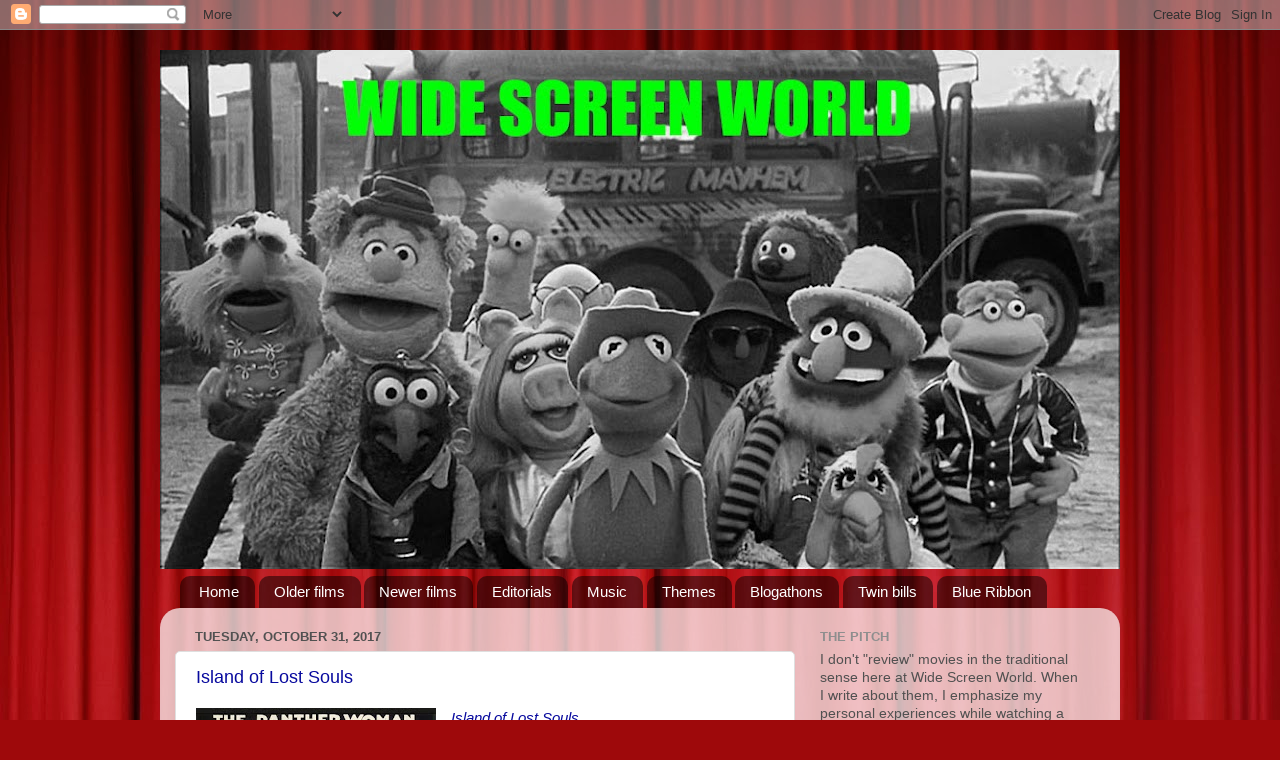

--- FILE ---
content_type: text/html; charset=UTF-8
request_url: https://widescreenworld.blogspot.com/2017/10/
body_size: 38771
content:
<!DOCTYPE html>
<html class='v2' dir='ltr' lang='en'>
<head>
<link href='https://www.blogger.com/static/v1/widgets/4128112664-css_bundle_v2.css' rel='stylesheet' type='text/css'/>
<meta content='width=1100' name='viewport'/>
<meta content='text/html; charset=UTF-8' http-equiv='Content-Type'/>
<meta content='blogger' name='generator'/>
<link href='https://widescreenworld.blogspot.com/favicon.ico' rel='icon' type='image/x-icon'/>
<link href='http://widescreenworld.blogspot.com/2017/10/' rel='canonical'/>
<link rel="alternate" type="application/atom+xml" title="Wide Screen World - Atom" href="https://widescreenworld.blogspot.com/feeds/posts/default" />
<link rel="alternate" type="application/rss+xml" title="Wide Screen World - RSS" href="https://widescreenworld.blogspot.com/feeds/posts/default?alt=rss" />
<link rel="service.post" type="application/atom+xml" title="Wide Screen World - Atom" href="https://www.blogger.com/feeds/4189120682398421108/posts/default" />
<!--Can't find substitution for tag [blog.ieCssRetrofitLinks]-->
<meta content='http://widescreenworld.blogspot.com/2017/10/' property='og:url'/>
<meta content='Wide Screen World' property='og:title'/>
<meta content='' property='og:description'/>
<title>Wide Screen World: October 2017</title>
<style id='page-skin-1' type='text/css'><!--
/*-----------------------------------------------
Blogger Template Style
Name:     Picture Window
Designer: Blogger
URL:      www.blogger.com
----------------------------------------------- */
/* Content
----------------------------------------------- */
body {
font: normal normal 15px Arial, Tahoma, Helvetica, FreeSans, sans-serif;
color: #515151;
background: #9e090b url(//themes.googleusercontent.com/image?id=1boR97_H6UQaN1T-UDoOA5RZ3VHSD15X6Ah6l4I5cXbUkypGjXGLF-rNXu9nFHI0MIjO2) no-repeat fixed top center /* Credit: i-bob (http://www.istockphoto.com/file_closeup.php?id=4311112&platform=blogger) */;
}
html body .region-inner {
min-width: 0;
max-width: 100%;
width: auto;
}
.content-outer {
font-size: 90%;
}
a:link {
text-decoration:none;
color: #080a9e;
}
a:visited {
text-decoration:none;
color: #ce6e6f;
}
a:hover {
text-decoration:underline;
color: #ff3e50;
}
.content-outer {
background: transparent none repeat scroll top left;
-moz-border-radius: 0;
-webkit-border-radius: 0;
-goog-ms-border-radius: 0;
border-radius: 0;
-moz-box-shadow: 0 0 0 rgba(0, 0, 0, .15);
-webkit-box-shadow: 0 0 0 rgba(0, 0, 0, .15);
-goog-ms-box-shadow: 0 0 0 rgba(0, 0, 0, .15);
box-shadow: 0 0 0 rgba(0, 0, 0, .15);
margin: 20px auto;
}
.content-inner {
padding: 0;
}
/* Header
----------------------------------------------- */
.header-outer {
background: rgba(74, 74, 74, 0) none repeat-x scroll top left;
_background-image: none;
color: #080a9e;
-moz-border-radius: 0;
-webkit-border-radius: 0;
-goog-ms-border-radius: 0;
border-radius: 0;
}
.Header img, .Header #header-inner {
-moz-border-radius: 0;
-webkit-border-radius: 0;
-goog-ms-border-radius: 0;
border-radius: 0;
}
.header-inner .Header .titlewrapper,
.header-inner .Header .descriptionwrapper {
padding-left: 0;
padding-right: 0;
}
.Header h1 {
font: normal normal 36px Arial, Tahoma, Helvetica, FreeSans, sans-serif;
text-shadow: 1px 1px 3px rgba(0, 0, 0, 0.3);
}
.Header h1 a {
color: #080a9e;
}
.Header .description {
font-size: 130%;
}
/* Tabs
----------------------------------------------- */
.tabs-inner {
margin: .5em 20px 0;
padding: 0;
}
.tabs-inner .section {
margin: 0;
}
.tabs-inner .widget ul {
padding: 0;
background: rgba(74, 74, 74, 0) none repeat scroll bottom;
-moz-border-radius: 0;
-webkit-border-radius: 0;
-goog-ms-border-radius: 0;
border-radius: 0;
}
.tabs-inner .widget li {
border: none;
}
.tabs-inner .widget li a {
display: inline-block;
padding: .5em 1em;
margin-right: .25em;
color: #ffffff;
font: normal normal 15px Arial, Tahoma, Helvetica, FreeSans, sans-serif;
-moz-border-radius: 10px 10px 0 0;
-webkit-border-top-left-radius: 10px;
-webkit-border-top-right-radius: 10px;
-goog-ms-border-radius: 10px 10px 0 0;
border-radius: 10px 10px 0 0;
background: transparent url(https://resources.blogblog.com/blogblog/data/1kt/transparent/black50.png) repeat scroll top left;
border-right: 1px solid rgba(74, 74, 74, 0);
}
.tabs-inner .widget li:first-child a {
padding-left: 1.25em;
-moz-border-radius-topleft: 10px;
-moz-border-radius-bottomleft: 0;
-webkit-border-top-left-radius: 10px;
-webkit-border-bottom-left-radius: 0;
-goog-ms-border-top-left-radius: 10px;
-goog-ms-border-bottom-left-radius: 0;
border-top-left-radius: 10px;
border-bottom-left-radius: 0;
}
.tabs-inner .widget li.selected a,
.tabs-inner .widget li a:hover {
position: relative;
z-index: 1;
background: rgba(74, 74, 74, 0) url(https://resources.blogblog.com/blogblog/data/1kt/transparent/white80.png) repeat scroll bottom;
color: #080a9e;
-moz-box-shadow: 0 0 3px rgba(0, 0, 0, .15);
-webkit-box-shadow: 0 0 3px rgba(0, 0, 0, .15);
-goog-ms-box-shadow: 0 0 3px rgba(0, 0, 0, .15);
box-shadow: 0 0 3px rgba(0, 0, 0, .15);
}
/* Headings
----------------------------------------------- */
h2 {
font: bold normal 13px Arial, Tahoma, Helvetica, FreeSans, sans-serif;
text-transform: uppercase;
color: #8e8e8e;
margin: .5em 0;
}
/* Main
----------------------------------------------- */
.main-outer {
background: transparent url(https://resources.blogblog.com/blogblog/data/1kt/transparent/white80.png) repeat scroll top left;
-moz-border-radius: 20px 20px 0 0;
-webkit-border-top-left-radius: 20px;
-webkit-border-top-right-radius: 20px;
-webkit-border-bottom-left-radius: 0;
-webkit-border-bottom-right-radius: 0;
-goog-ms-border-radius: 20px 20px 0 0;
border-radius: 20px 20px 0 0;
-moz-box-shadow: 0 1px 3px rgba(0, 0, 0, .15);
-webkit-box-shadow: 0 1px 3px rgba(0, 0, 0, .15);
-goog-ms-box-shadow: 0 1px 3px rgba(0, 0, 0, .15);
box-shadow: 0 1px 3px rgba(0, 0, 0, .15);
}
.main-inner {
padding: 15px 20px 20px;
}
.main-inner .column-center-inner {
padding: 0 0;
}
.main-inner .column-left-inner {
padding-left: 0;
}
.main-inner .column-right-inner {
padding-right: 0;
}
/* Posts
----------------------------------------------- */
h3.post-title {
margin: 0;
font: normal normal 18px Arial, Tahoma, Helvetica, FreeSans, sans-serif;
}
.comments h4 {
margin: 1em 0 0;
font: normal normal 18px Arial, Tahoma, Helvetica, FreeSans, sans-serif;
}
.date-header span {
color: #515151;
}
.post-outer {
background-color: #ffffff;
border: solid 1px #dfdfdf;
-moz-border-radius: 5px;
-webkit-border-radius: 5px;
border-radius: 5px;
-goog-ms-border-radius: 5px;
padding: 15px 20px;
margin: 0 -20px 20px;
}
.post-body {
line-height: 1.4;
font-size: 110%;
position: relative;
}
.post-header {
margin: 0 0 1.5em;
color: #9e9e9e;
line-height: 1.6;
}
.post-footer {
margin: .5em 0 0;
color: #9e9e9e;
line-height: 1.6;
}
#blog-pager {
font-size: 140%
}
#comments .comment-author {
padding-top: 1.5em;
border-top: dashed 1px #ccc;
border-top: dashed 1px rgba(128, 128, 128, .5);
background-position: 0 1.5em;
}
#comments .comment-author:first-child {
padding-top: 0;
border-top: none;
}
.avatar-image-container {
margin: .2em 0 0;
}
/* Comments
----------------------------------------------- */
.comments .comments-content .icon.blog-author {
background-repeat: no-repeat;
background-image: url([data-uri]);
}
.comments .comments-content .loadmore a {
border-top: 1px solid #ff3e50;
border-bottom: 1px solid #ff3e50;
}
.comments .continue {
border-top: 2px solid #ff3e50;
}
/* Widgets
----------------------------------------------- */
.widget ul, .widget #ArchiveList ul.flat {
padding: 0;
list-style: none;
}
.widget ul li, .widget #ArchiveList ul.flat li {
border-top: dashed 1px #ccc;
border-top: dashed 1px rgba(128, 128, 128, .5);
}
.widget ul li:first-child, .widget #ArchiveList ul.flat li:first-child {
border-top: none;
}
.widget .post-body ul {
list-style: disc;
}
.widget .post-body ul li {
border: none;
}
/* Footer
----------------------------------------------- */
.footer-outer {
color:#cfcfcf;
background: transparent url(https://resources.blogblog.com/blogblog/data/1kt/transparent/black50.png) repeat scroll top left;
-moz-border-radius: 0 0 20px 20px;
-webkit-border-top-left-radius: 0;
-webkit-border-top-right-radius: 0;
-webkit-border-bottom-left-radius: 20px;
-webkit-border-bottom-right-radius: 20px;
-goog-ms-border-radius: 0 0 20px 20px;
border-radius: 0 0 20px 20px;
-moz-box-shadow: 0 1px 3px rgba(0, 0, 0, .15);
-webkit-box-shadow: 0 1px 3px rgba(0, 0, 0, .15);
-goog-ms-box-shadow: 0 1px 3px rgba(0, 0, 0, .15);
box-shadow: 0 1px 3px rgba(0, 0, 0, .15);
}
.footer-inner {
padding: 10px 20px 20px;
}
.footer-outer a {
color: #ee9ea8;
}
.footer-outer a:visited {
color: #ee847e;
}
.footer-outer a:hover {
color: #ff3e50;
}
.footer-outer .widget h2 {
color: #aeaeae;
}
/* Mobile
----------------------------------------------- */
html body.mobile {
height: auto;
}
html body.mobile {
min-height: 480px;
background-size: 100% auto;
}
.mobile .body-fauxcolumn-outer {
background: transparent none repeat scroll top left;
}
html .mobile .mobile-date-outer, html .mobile .blog-pager {
border-bottom: none;
background: transparent url(https://resources.blogblog.com/blogblog/data/1kt/transparent/white80.png) repeat scroll top left;
margin-bottom: 10px;
}
.mobile .date-outer {
background: transparent url(https://resources.blogblog.com/blogblog/data/1kt/transparent/white80.png) repeat scroll top left;
}
.mobile .header-outer, .mobile .main-outer,
.mobile .post-outer, .mobile .footer-outer {
-moz-border-radius: 0;
-webkit-border-radius: 0;
-goog-ms-border-radius: 0;
border-radius: 0;
}
.mobile .content-outer,
.mobile .main-outer,
.mobile .post-outer {
background: inherit;
border: none;
}
.mobile .content-outer {
font-size: 100%;
}
.mobile-link-button {
background-color: #080a9e;
}
.mobile-link-button a:link, .mobile-link-button a:visited {
color: #ffffff;
}
.mobile-index-contents {
color: #515151;
}
.mobile .tabs-inner .PageList .widget-content {
background: rgba(74, 74, 74, 0) url(https://resources.blogblog.com/blogblog/data/1kt/transparent/white80.png) repeat scroll bottom;
color: #080a9e;
}
.mobile .tabs-inner .PageList .widget-content .pagelist-arrow {
border-left: 1px solid rgba(74, 74, 74, 0);
}

--></style>
<style id='template-skin-1' type='text/css'><!--
body {
min-width: 960px;
}
.content-outer, .content-fauxcolumn-outer, .region-inner {
min-width: 960px;
max-width: 960px;
_width: 960px;
}
.main-inner .columns {
padding-left: 0;
padding-right: 310px;
}
.main-inner .fauxcolumn-center-outer {
left: 0;
right: 310px;
/* IE6 does not respect left and right together */
_width: expression(this.parentNode.offsetWidth -
parseInt("0") -
parseInt("310px") + 'px');
}
.main-inner .fauxcolumn-left-outer {
width: 0;
}
.main-inner .fauxcolumn-right-outer {
width: 310px;
}
.main-inner .column-left-outer {
width: 0;
right: 100%;
margin-left: -0;
}
.main-inner .column-right-outer {
width: 310px;
margin-right: -310px;
}
#layout {
min-width: 0;
}
#layout .content-outer {
min-width: 0;
width: 800px;
}
#layout .region-inner {
min-width: 0;
width: auto;
}
body#layout div.add_widget {
padding: 8px;
}
body#layout div.add_widget a {
margin-left: 32px;
}
--></style>
<style>
    body {background-image:url(\/\/themes.googleusercontent.com\/image?id=1boR97_H6UQaN1T-UDoOA5RZ3VHSD15X6Ah6l4I5cXbUkypGjXGLF-rNXu9nFHI0MIjO2);}
    
@media (max-width: 200px) { body {background-image:url(\/\/themes.googleusercontent.com\/image?id=1boR97_H6UQaN1T-UDoOA5RZ3VHSD15X6Ah6l4I5cXbUkypGjXGLF-rNXu9nFHI0MIjO2&options=w200);}}
@media (max-width: 400px) and (min-width: 201px) { body {background-image:url(\/\/themes.googleusercontent.com\/image?id=1boR97_H6UQaN1T-UDoOA5RZ3VHSD15X6Ah6l4I5cXbUkypGjXGLF-rNXu9nFHI0MIjO2&options=w400);}}
@media (max-width: 800px) and (min-width: 401px) { body {background-image:url(\/\/themes.googleusercontent.com\/image?id=1boR97_H6UQaN1T-UDoOA5RZ3VHSD15X6Ah6l4I5cXbUkypGjXGLF-rNXu9nFHI0MIjO2&options=w800);}}
@media (max-width: 1200px) and (min-width: 801px) { body {background-image:url(\/\/themes.googleusercontent.com\/image?id=1boR97_H6UQaN1T-UDoOA5RZ3VHSD15X6Ah6l4I5cXbUkypGjXGLF-rNXu9nFHI0MIjO2&options=w1200);}}
/* Last tag covers anything over one higher than the previous max-size cap. */
@media (min-width: 1201px) { body {background-image:url(\/\/themes.googleusercontent.com\/image?id=1boR97_H6UQaN1T-UDoOA5RZ3VHSD15X6Ah6l4I5cXbUkypGjXGLF-rNXu9nFHI0MIjO2&options=w1600);}}
  </style>
<link href='https://www.blogger.com/dyn-css/authorization.css?targetBlogID=4189120682398421108&amp;zx=b41edc9a-0917-4c7d-82cb-4c3415e24aa1' media='none' onload='if(media!=&#39;all&#39;)media=&#39;all&#39;' rel='stylesheet'/><noscript><link href='https://www.blogger.com/dyn-css/authorization.css?targetBlogID=4189120682398421108&amp;zx=b41edc9a-0917-4c7d-82cb-4c3415e24aa1' rel='stylesheet'/></noscript>
<meta name='google-adsense-platform-account' content='ca-host-pub-1556223355139109'/>
<meta name='google-adsense-platform-domain' content='blogspot.com'/>

</head>
<body class='loading variant-open'>
<div class='navbar section' id='navbar' name='Navbar'><div class='widget Navbar' data-version='1' id='Navbar1'><script type="text/javascript">
    function setAttributeOnload(object, attribute, val) {
      if(window.addEventListener) {
        window.addEventListener('load',
          function(){ object[attribute] = val; }, false);
      } else {
        window.attachEvent('onload', function(){ object[attribute] = val; });
      }
    }
  </script>
<div id="navbar-iframe-container"></div>
<script type="text/javascript" src="https://apis.google.com/js/platform.js"></script>
<script type="text/javascript">
      gapi.load("gapi.iframes:gapi.iframes.style.bubble", function() {
        if (gapi.iframes && gapi.iframes.getContext) {
          gapi.iframes.getContext().openChild({
              url: 'https://www.blogger.com/navbar/4189120682398421108?origin\x3dhttps://widescreenworld.blogspot.com',
              where: document.getElementById("navbar-iframe-container"),
              id: "navbar-iframe"
          });
        }
      });
    </script><script type="text/javascript">
(function() {
var script = document.createElement('script');
script.type = 'text/javascript';
script.src = '//pagead2.googlesyndication.com/pagead/js/google_top_exp.js';
var head = document.getElementsByTagName('head')[0];
if (head) {
head.appendChild(script);
}})();
</script>
</div></div>
<div class='body-fauxcolumns'>
<div class='fauxcolumn-outer body-fauxcolumn-outer'>
<div class='cap-top'>
<div class='cap-left'></div>
<div class='cap-right'></div>
</div>
<div class='fauxborder-left'>
<div class='fauxborder-right'></div>
<div class='fauxcolumn-inner'>
</div>
</div>
<div class='cap-bottom'>
<div class='cap-left'></div>
<div class='cap-right'></div>
</div>
</div>
</div>
<div class='content'>
<div class='content-fauxcolumns'>
<div class='fauxcolumn-outer content-fauxcolumn-outer'>
<div class='cap-top'>
<div class='cap-left'></div>
<div class='cap-right'></div>
</div>
<div class='fauxborder-left'>
<div class='fauxborder-right'></div>
<div class='fauxcolumn-inner'>
</div>
</div>
<div class='cap-bottom'>
<div class='cap-left'></div>
<div class='cap-right'></div>
</div>
</div>
</div>
<div class='content-outer'>
<div class='content-cap-top cap-top'>
<div class='cap-left'></div>
<div class='cap-right'></div>
</div>
<div class='fauxborder-left content-fauxborder-left'>
<div class='fauxborder-right content-fauxborder-right'></div>
<div class='content-inner'>
<header>
<div class='header-outer'>
<div class='header-cap-top cap-top'>
<div class='cap-left'></div>
<div class='cap-right'></div>
</div>
<div class='fauxborder-left header-fauxborder-left'>
<div class='fauxborder-right header-fauxborder-right'></div>
<div class='region-inner header-inner'>
<div class='header section' id='header' name='Header'><div class='widget Header' data-version='1' id='Header1'>
<div id='header-inner'>
<a href='https://widescreenworld.blogspot.com/' style='display: block'>
<img alt='Wide Screen World' height='519px; ' id='Header1_headerimg' src='https://blogger.googleusercontent.com/img/b/R29vZ2xl/AVvXsEg6xUWu2OYw7-Q2f3dTvCALlKecrhKg0YqKl_l0r7HmBBCRoRnbE7vcQUpArAHciB2vDYx1RVOfLpA2tFR6Y3Z5OVKV8qBeLre3ZfZ9_m4JR4Prn6RWcw_P6zGyb-ccIPcMC-yHEAzLVf4/s960/maxresdefault.jpg' style='display: block' width='960px; '/>
</a>
</div>
</div></div>
</div>
</div>
<div class='header-cap-bottom cap-bottom'>
<div class='cap-left'></div>
<div class='cap-right'></div>
</div>
</div>
</header>
<div class='tabs-outer'>
<div class='tabs-cap-top cap-top'>
<div class='cap-left'></div>
<div class='cap-right'></div>
</div>
<div class='fauxborder-left tabs-fauxborder-left'>
<div class='fauxborder-right tabs-fauxborder-right'></div>
<div class='region-inner tabs-inner'>
<div class='tabs section' id='crosscol' name='Cross-Column'><div class='widget PageList' data-version='1' id='PageList1'>
<h2>Pages</h2>
<div class='widget-content'>
<ul>
<li>
<a href='https://widescreenworld.blogspot.com/'>Home</a>
</li>
<li>
<a href='https://widescreenworld.blogspot.com/p/older-movies.html'>Older films</a>
</li>
<li>
<a href='https://widescreenworld.blogspot.com/p/highlights.html'>Newer films</a>
</li>
<li>
<a href='https://widescreenworld.blogspot.com/p/editorials.html'>Editorials</a>
</li>
<li>
<a href='https://widescreenworld.blogspot.com/p/music.html'>Music</a>
</li>
<li>
<a href='https://widescreenworld.blogspot.com/p/theme-weeks.html'>Themes</a>
</li>
<li>
<a href='https://widescreenworld.blogspot.com/p/blogathons.html'>Blogathons</a>
</li>
<li>
<a href='https://widescreenworld.blogspot.com/p/double-bills.html'>Twin bills</a>
</li>
<li>
<a href='https://widescreenworld.blogspot.com/p/blue-ribbon.html'>Blue Ribbon</a>
</li>
</ul>
<div class='clear'></div>
</div>
</div></div>
<div class='tabs no-items section' id='crosscol-overflow' name='Cross-Column 2'></div>
</div>
</div>
<div class='tabs-cap-bottom cap-bottom'>
<div class='cap-left'></div>
<div class='cap-right'></div>
</div>
</div>
<div class='main-outer'>
<div class='main-cap-top cap-top'>
<div class='cap-left'></div>
<div class='cap-right'></div>
</div>
<div class='fauxborder-left main-fauxborder-left'>
<div class='fauxborder-right main-fauxborder-right'></div>
<div class='region-inner main-inner'>
<div class='columns fauxcolumns'>
<div class='fauxcolumn-outer fauxcolumn-center-outer'>
<div class='cap-top'>
<div class='cap-left'></div>
<div class='cap-right'></div>
</div>
<div class='fauxborder-left'>
<div class='fauxborder-right'></div>
<div class='fauxcolumn-inner'>
</div>
</div>
<div class='cap-bottom'>
<div class='cap-left'></div>
<div class='cap-right'></div>
</div>
</div>
<div class='fauxcolumn-outer fauxcolumn-left-outer'>
<div class='cap-top'>
<div class='cap-left'></div>
<div class='cap-right'></div>
</div>
<div class='fauxborder-left'>
<div class='fauxborder-right'></div>
<div class='fauxcolumn-inner'>
</div>
</div>
<div class='cap-bottom'>
<div class='cap-left'></div>
<div class='cap-right'></div>
</div>
</div>
<div class='fauxcolumn-outer fauxcolumn-right-outer'>
<div class='cap-top'>
<div class='cap-left'></div>
<div class='cap-right'></div>
</div>
<div class='fauxborder-left'>
<div class='fauxborder-right'></div>
<div class='fauxcolumn-inner'>
</div>
</div>
<div class='cap-bottom'>
<div class='cap-left'></div>
<div class='cap-right'></div>
</div>
</div>
<!-- corrects IE6 width calculation -->
<div class='columns-inner'>
<div class='column-center-outer'>
<div class='column-center-inner'>
<div class='main section' id='main' name='Main'><div class='widget Blog' data-version='1' id='Blog1'>
<div class='blog-posts hfeed'>

          <div class="date-outer">
        
<h2 class='date-header'><span>Tuesday, October 31, 2017</span></h2>

          <div class="date-posts">
        
<div class='post-outer'>
<div class='post hentry uncustomized-post-template' itemprop='blogPost' itemscope='itemscope' itemtype='http://schema.org/BlogPosting'>
<meta content='https://blogger.googleusercontent.com/img/b/R29vZ2xl/AVvXsEjmGVZgZL6xvwbE66p64FrKBvx4j_XZuZ51KMwIKNXbZ9fmJAUbqNLtbTqRQDZl8-lTLmp1097F0zRKG5Ml2pgUS9ZUGZUXVe3YjGWjaULV0V6o_olKd0Q7PBuRLOaxUyiTUTZlakVEc_w/s320/91r9VLgEatL._RI_.jpg' itemprop='image_url'/>
<meta content='4189120682398421108' itemprop='blogId'/>
<meta content='4002067985856081169' itemprop='postId'/>
<a name='4002067985856081169'></a>
<h3 class='post-title entry-title' itemprop='name'>
<a href='https://widescreenworld.blogspot.com/2017/10/island-of-lost-souls.html'>Island of Lost Souls</a>
</h3>
<div class='post-header'>
<div class='post-header-line-1'></div>
</div>
<div class='post-body entry-content' id='post-body-4002067985856081169' itemprop='description articleBody'>
<div class="separator" style="clear: both; text-align: center;">
<a href="https://blogger.googleusercontent.com/img/b/R29vZ2xl/AVvXsEjmGVZgZL6xvwbE66p64FrKBvx4j_XZuZ51KMwIKNXbZ9fmJAUbqNLtbTqRQDZl8-lTLmp1097F0zRKG5Ml2pgUS9ZUGZUXVe3YjGWjaULV0V6o_olKd0Q7PBuRLOaxUyiTUTZlakVEc_w/s1600/91r9VLgEatL._RI_.jpg" imageanchor="1" style="clear: left; float: left; margin-bottom: 1em; margin-right: 1em;"><img border="0" data-original-height="1600" data-original-width="1200" height="320" src="https://blogger.googleusercontent.com/img/b/R29vZ2xl/AVvXsEjmGVZgZL6xvwbE66p64FrKBvx4j_XZuZ51KMwIKNXbZ9fmJAUbqNLtbTqRQDZl8-lTLmp1097F0zRKG5Ml2pgUS9ZUGZUXVe3YjGWjaULV0V6o_olKd0Q7PBuRLOaxUyiTUTZlakVEc_w/s320/91r9VLgEatL._RI_.jpg" width="240" /></a></div>
<span style="font-family: &quot;arial&quot; , &quot;helvetica&quot; , sans-serif;"><i><a href="http://www.imdb.com/title/tt0024188/">Island of Lost Souls</a></i></span><br />
<span style="font-family: &quot;arial&quot; , &quot;helvetica&quot; , sans-serif;">seen @ Landmark Loews Jersey Theater, Jersey City, NJ</span><br />
<span style="font-family: &quot;arial&quot; , &quot;helvetica&quot; , sans-serif;"><br /></span><span style="font-family: &quot;arial&quot; , &quot;helvetica&quot; , sans-serif;">One wouldn't associate Charles Laughton exclusively with the horror genre, but the few films he has done are keepers: he was the hunchback of Notre Dame, for starters. I've never seen Lon Chaney's version, so I don't know how Laughton's version compares, but damn, was he good. He was one of the guests in<a href="http://widescreenworld.blogspot.com/2015/10/the-old-dark-house.html">&nbsp;<i>The Old Dark House</i></a>, though his role in that wasn't anywhere near as showy. He directed <i>Night of the Hunter</i> which, although it's not traditional horror, it's scary in places - such as every time Robert Mitchum is on screen. Plus, Laughton was married to&nbsp;<a href="http://widescreenworld.blogspot.com/2011/02/bride-of-frankenstein.html">the bride of Frankenstein</a>!</span><br />
<span style="font-family: &quot;arial&quot; , &quot;helvetica&quot; , sans-serif;"><br /></span>
<span style="font-family: &quot;arial&quot; , &quot;helvetica&quot; , sans-serif;"><i>Island of Lost Souls</i> was in keeping with what would become a long tradition of Laughton playing scoundrels, outsiders and villains, and few were better in his time. <i>Souls</i>, of course, is H. G. Wells' <i>The Island of Dr. Moreau</i> by another name, nor was this Laughton's first association with the famed SF writer. In 1928, he appeared in three shorts featuring wife Elsa Lanchester, written by Wells. (Here's one of them,&nbsp;<a href="https://youtu.be/BNw8Y0FIMPI"><i>Blue Bottles</i></a>.) Wells allegedly didn't like <i>Souls</i>; too much horror, not enough philosophy.</span><br />
<br />
<div class="separator" style="clear: both; text-align: center;">
<a href="https://blogger.googleusercontent.com/img/b/R29vZ2xl/AVvXsEhR6E6DSa8WY5Jvyz8DtjVPsG4HiFxgMEjBjSFhM9YI2r_sgbgiufLcrDQRGrveuUjnkXRqM0-TSdRR1CDVbuRVSZmJnConnK4VqrAQ6YFGC3NMThWSmBAb5csLb3tys4n-WjRa56CrPC8/s1600/8b1297c9ee70675f7ce61faa7167436d--lost-soul-film-noir.jpg" imageanchor="1" style="margin-left: 1em; margin-right: 1em;"><img border="0" data-original-height="458" data-original-width="620" height="295" src="https://blogger.googleusercontent.com/img/b/R29vZ2xl/AVvXsEhR6E6DSa8WY5Jvyz8DtjVPsG4HiFxgMEjBjSFhM9YI2r_sgbgiufLcrDQRGrveuUjnkXRqM0-TSdRR1CDVbuRVSZmJnConnK4VqrAQ6YFGC3NMThWSmBAb5csLb3tys4n-WjRa56CrPC8/s400/8b1297c9ee70675f7ce61faa7167436d--lost-soul-film-noir.jpg" width="400" /></a></div>
<span style="font-family: &quot;arial&quot; , &quot;helvetica&quot; , sans-serif;"><br /></span>
<span style="font-family: &quot;arial&quot; , &quot;helvetica&quot; , sans-serif;">The <i>Moreau</i> story has been redone and parodied enough times where you probably know the basics: mad scientist creates humanoid life forms out of animals; dude trapped on the island has to escape. Laughton is terrific, as you would expect him to be. After this film, he would take on larger-than-life roles: Henry the VIII (twice), Inspector Javert, Captain Bligh. Here you can sense the evolution of his on-screen persona: walking around whipping his animal-men; manipulating people, playing them like chess pieces; even the style of his dress and his goatee are suggestive of somebody different from other mortal men.</span><br />
<span style="font-family: &quot;arial&quot; , &quot;helvetica&quot; , sans-serif;"><br /></span>
<span style="font-family: &quot;arial&quot; , &quot;helvetica&quot; , sans-serif;">The credits list "the Panther Woman" in the part of the vampish were-woman Lota. In reality, she was former dental assistant Kathleen Burke, who won a national contest held by Paramount for the part. She went on to do some other stuff throughout the 30s. Also, an unrecognizable Bela Lugosi plays the leader of the animal-men, though if you listen to his voice, I think you can make him out.</span><br />
<span style="font-family: &quot;arial&quot; , &quot;helvetica&quot; , sans-serif;"><br /></span>
<br />
<div class="separator" style="clear: both; text-align: center;">
<a href="https://blogger.googleusercontent.com/img/b/R29vZ2xl/AVvXsEjA8iLK-jsOdhyUxaN2hxl9x-FXqflPFuzjkn2rYjYYCvVkLPb01GMAh46leCG8unlgExXMMIKm8BGNO3LE8m9UolQse2-YFZvSx8ltFJZoUCbsCA-OUENQzqBL0wMEqGwrTt9Y_VsrKEc/s1600/kb3210_65_6gbra9wo7vpyowvr.jpg" imageanchor="1" style="margin-left: 1em; margin-right: 1em;"><img border="0" data-original-height="592" data-original-width="768" height="307" src="https://blogger.googleusercontent.com/img/b/R29vZ2xl/AVvXsEjA8iLK-jsOdhyUxaN2hxl9x-FXqflPFuzjkn2rYjYYCvVkLPb01GMAh46leCG8unlgExXMMIKm8BGNO3LE8m9UolQse2-YFZvSx8ltFJZoUCbsCA-OUENQzqBL0wMEqGwrTt9Y_VsrKEc/s400/kb3210_65_6gbra9wo7vpyowvr.jpg" width="400" /></a></div>
<br />
<span style="font-family: &quot;arial&quot; , &quot;helvetica&quot; , sans-serif;">I was pleasantly surprised to discover this was where the band Devo cribbed the "Are we not men?" line. In fact, several bands have paid tribute to this film in song, including&nbsp;<a href="https://youtu.be/gPygqF97J9E">Van Halen</a>&nbsp;and&nbsp;<a href="https://youtu.be/wRIjdzY3dXs">Oingo Boingo</a>; plus, there was a hip hop group called&nbsp;<a href="https://youtu.be/Xr7Xk3HmSsw">House of Pain</a>.</span><br />
<span style="font-family: &quot;arial&quot; , &quot;helvetica&quot; , sans-serif;"><br /></span>
<span style="font-family: &quot;arial&quot; , &quot;helvetica&quot; , sans-serif;">Devo's debut album <i>Q: Are We Not Men? A: We Are Devo!</i> included the song&nbsp;<a href="https://youtu.be/hRguZr0xCOc">"Jocko Homo"</a>, which can be read to be about the evolution/creation divide, I suppose, but honestly, it's hard to pay attention to the lyrics when you're watching that video. Seriously, take a look at it; this was back when bands made videos that were more like short films, and while this one has nothing to do with the <i>Moreau</i> story per se, it's still got its fair share of Nightmare Fuel.</span><br />
<br />
<div class="separator" style="clear: both; text-align: center;">
<a href="https://blogger.googleusercontent.com/img/b/R29vZ2xl/AVvXsEhDyQQt8Y8SEJ8pIQqAKlUwng2hP-QXJ4B_au1yqcbPwef3m5axg0z6Kg5wk18UqUMQnKLqrlqgt9xFaL9d-kA-fvqDgF3qCLXKfvR5d6IwMR6rE_uGio-PEjsI0aCCBj625vW_btlpKRk/s1600/image-w1280.jpg" imageanchor="1" style="margin-left: 1em; margin-right: 1em;"><img border="0" data-original-height="720" data-original-width="1280" height="225" src="https://blogger.googleusercontent.com/img/b/R29vZ2xl/AVvXsEhDyQQt8Y8SEJ8pIQqAKlUwng2hP-QXJ4B_au1yqcbPwef3m5axg0z6Kg5wk18UqUMQnKLqrlqgt9xFaL9d-kA-fvqDgF3qCLXKfvR5d6IwMR6rE_uGio-PEjsI0aCCBj625vW_btlpKRk/s400/image-w1280.jpg" width="400" /></a></div>
<span style="font-family: &quot;arial&quot; , &quot;helvetica&quot; , sans-serif;"><br /></span><span style="font-family: &quot;arial&quot; , &quot;helvetica&quot; , sans-serif;">The Loews JC showed <i>Souls</i> as part of a Halloween triple feature that also included&nbsp;<a href="http://widescreenworld.blogspot.com/2015/10/house-on-haunted-hill-1959.html"><i>House on Haunted Hill</i></a>&nbsp;and<i> Halloween</i>, which brought out the biggest crowd, as you can imagine. A dude in a Michael Myers mask played the piano in the lobby. Regrettably, I could only stay for <i>Souls</i>, the second film, but at least I had company...</span><br />
<span style="font-family: &quot;arial&quot; , &quot;helvetica&quot; , sans-serif;"><br /></span>
<br />
<div class="separator" style="clear: both; text-align: center;">
<a href="https://blogger.googleusercontent.com/img/b/R29vZ2xl/AVvXsEj0sF7Q8aqChJL-axzaVdKnOuxyhf8UHTICfh6EDm4v0_2XgoBuzOnx-lagT4IJtvIKtGLxOrRzyj2i5wUhdD8yHDgXKQW6uf3SjwYWd-rsN6Wnf1HrK_7q7qDLZDpqscEoRiJOmMhYnzs/s1600/22687938_538211363180521_4323346757420817240_n.jpg" imageanchor="1" style="margin-left: 1em; margin-right: 1em;"><img border="0" data-original-height="960" data-original-width="720" height="400" src="https://blogger.googleusercontent.com/img/b/R29vZ2xl/AVvXsEj0sF7Q8aqChJL-axzaVdKnOuxyhf8UHTICfh6EDm4v0_2XgoBuzOnx-lagT4IJtvIKtGLxOrRzyj2i5wUhdD8yHDgXKQW6uf3SjwYWd-rsN6Wnf1HrK_7q7qDLZDpqscEoRiJOmMhYnzs/s400/22687938_538211363180521_4323346757420817240_n.jpg" width="300" /></a></div>
<span style="font-family: &quot;arial&quot; , &quot;helvetica&quot; , sans-serif;"><br /></span><span style="font-family: &quot;arial&quot; , &quot;helvetica&quot; , sans-serif;">You're familiar with&nbsp;<a href="http://aurorasginjoint.com/">Aurora</a>, of course. To her left is Monstergirl (AKA Jo) from&nbsp;<a href="http://thelastdrivein.com/">The Last Drive In</a>&nbsp;and her girlfriend Wendy, both of whom I met for the first time. It will come as little surprise, I'm sure, when I say all of them were there for all three movies. I remember chatting a bit with Jo by email a few years ago when I found out she was local. Sadly, she hasn't posted in awhile. Here's hoping she comes back to her blog soon.</span>
<div style='clear: both;'></div>
</div>
<div class='post-footer'>
<div class='post-footer-line post-footer-line-1'>
<span class='post-author vcard'>
Posted by
<span class='fn' itemprop='author' itemscope='itemscope' itemtype='http://schema.org/Person'>
<meta content='https://www.blogger.com/profile/11376065182154885503' itemprop='url'/>
<a class='g-profile' href='https://www.blogger.com/profile/11376065182154885503' rel='author' title='author profile'>
<span itemprop='name'>Rich</span>
</a>
</span>
</span>
<span class='post-timestamp'>
at
<meta content='http://widescreenworld.blogspot.com/2017/10/island-of-lost-souls.html' itemprop='url'/>
<a class='timestamp-link' href='https://widescreenworld.blogspot.com/2017/10/island-of-lost-souls.html' rel='bookmark' title='permanent link'><abbr class='published' itemprop='datePublished' title='2017-10-31T07:32:00-04:00'>7:32&#8239;AM</abbr></a>
</span>
<span class='post-comment-link'>
<a class='comment-link' href='https://widescreenworld.blogspot.com/2017/10/island-of-lost-souls.html#comment-form' onclick=''>
No comments:
  </a>
</span>
<span class='post-icons'>
<span class='item-control blog-admin pid-30874535'>
<a href='https://www.blogger.com/post-edit.g?blogID=4189120682398421108&postID=4002067985856081169&from=pencil' title='Edit Post'>
<img alt='' class='icon-action' height='18' src='https://resources.blogblog.com/img/icon18_edit_allbkg.gif' width='18'/>
</a>
</span>
</span>
<div class='post-share-buttons goog-inline-block'>
<a class='goog-inline-block share-button sb-email' href='https://www.blogger.com/share-post.g?blogID=4189120682398421108&postID=4002067985856081169&target=email' target='_blank' title='Email This'><span class='share-button-link-text'>Email This</span></a><a class='goog-inline-block share-button sb-blog' href='https://www.blogger.com/share-post.g?blogID=4189120682398421108&postID=4002067985856081169&target=blog' onclick='window.open(this.href, "_blank", "height=270,width=475"); return false;' target='_blank' title='BlogThis!'><span class='share-button-link-text'>BlogThis!</span></a><a class='goog-inline-block share-button sb-twitter' href='https://www.blogger.com/share-post.g?blogID=4189120682398421108&postID=4002067985856081169&target=twitter' target='_blank' title='Share to X'><span class='share-button-link-text'>Share to X</span></a><a class='goog-inline-block share-button sb-facebook' href='https://www.blogger.com/share-post.g?blogID=4189120682398421108&postID=4002067985856081169&target=facebook' onclick='window.open(this.href, "_blank", "height=430,width=640"); return false;' target='_blank' title='Share to Facebook'><span class='share-button-link-text'>Share to Facebook</span></a><a class='goog-inline-block share-button sb-pinterest' href='https://www.blogger.com/share-post.g?blogID=4189120682398421108&postID=4002067985856081169&target=pinterest' target='_blank' title='Share to Pinterest'><span class='share-button-link-text'>Share to Pinterest</span></a>
</div>
</div>
<div class='post-footer-line post-footer-line-2'>
<span class='post-labels'>
Labels:
<a href='https://widescreenworld.blogspot.com/search/label/beyond%20NYC' rel='tag'>beyond NYC</a>,
<a href='https://widescreenworld.blogspot.com/search/label/classic%20cinema' rel='tag'>classic cinema</a>,
<a href='https://widescreenworld.blogspot.com/search/label/friends' rel='tag'>friends</a>,
<a href='https://widescreenworld.blogspot.com/search/label/horror' rel='tag'>horror</a>,
<a href='https://widescreenworld.blogspot.com/search/label/Loew%27s%20Jersey%20Theatre' rel='tag'>Loew&#39;s Jersey Theatre</a>,
<a href='https://widescreenworld.blogspot.com/search/label/movie%20stars' rel='tag'>movie stars</a>,
<a href='https://widescreenworld.blogspot.com/search/label/music' rel='tag'>music</a>
</span>
</div>
<div class='post-footer-line post-footer-line-3'>
<span class='post-location'>
</span>
</div>
</div>
</div>
</div>

          </div></div>
        

          <div class="date-outer">
        
<h2 class='date-header'><span>Friday, October 27, 2017</span></h2>

          <div class="date-posts">
        
<div class='post-outer'>
<div class='post hentry uncustomized-post-template' itemprop='blogPost' itemscope='itemscope' itemtype='http://schema.org/BlogPosting'>
<meta content='https://blogger.googleusercontent.com/img/b/R29vZ2xl/AVvXsEjwQFFfvexzlZ9EGJKOyAB2y73UFpjYbMZ2zLfUvibo48q6w6SjZNhEjMiJ-1bGT6E9MPeotXSFVWy4kMo6Fig3Pp2c9spuwBs7ATCN1FdGLjZkDH7Kwmwo5R40UobXFK94HDflOX5awdY/s320/1412037138193_Image_galleryImage_Young_couple_sitting_in_t.JPG' itemprop='image_url'/>
<meta content='4189120682398421108' itemprop='blogId'/>
<meta content='9050826695844816504' itemprop='postId'/>
<a name='9050826695844816504'></a>
<h3 class='post-title entry-title' itemprop='name'>
<a href='https://widescreenworld.blogspot.com/2017/10/five-movies-to-represent-me.html'>Five movies to represent me</a>
</h3>
<div class='post-header'>
<div class='post-header-line-1'></div>
</div>
<div class='post-body entry-content' id='post-body-9050826695844816504' itemprop='description articleBody'>
<div style="text-align: center;">
<div class="separator" style="clear: both; text-align: center;">
<a href="https://blogger.googleusercontent.com/img/b/R29vZ2xl/AVvXsEjwQFFfvexzlZ9EGJKOyAB2y73UFpjYbMZ2zLfUvibo48q6w6SjZNhEjMiJ-1bGT6E9MPeotXSFVWy4kMo6Fig3Pp2c9spuwBs7ATCN1FdGLjZkDH7Kwmwo5R40UobXFK94HDflOX5awdY/s1600/1412037138193_Image_galleryImage_Young_couple_sitting_in_t.JPG" imageanchor="1" style="margin-left: 1em; margin-right: 1em;"><img border="0" data-original-height="572" data-original-width="634" height="288" src="https://blogger.googleusercontent.com/img/b/R29vZ2xl/AVvXsEjwQFFfvexzlZ9EGJKOyAB2y73UFpjYbMZ2zLfUvibo48q6w6SjZNhEjMiJ-1bGT6E9MPeotXSFVWy4kMo6Fig3Pp2c9spuwBs7ATCN1FdGLjZkDH7Kwmwo5R40UobXFK94HDflOX5awdY/s320/1412037138193_Image_galleryImage_Young_couple_sitting_in_t.JPG" width="320" /></a></div>
<span style="font-family: &quot;arial&quot; , &quot;helvetica&quot; , sans-serif;"><i><br /></i></span>
<span style="font-family: &quot;arial&quot; , &quot;helvetica&quot; , sans-serif;"><i>With thanks to&nbsp;<a href="http://vainminutiae.blogspot.com/">Michelle</a>&nbsp;for the idea, however indirectly.</i></span></div>
<div style="text-align: center;">
<span style="font-family: &quot;arial&quot; , &quot;helvetica&quot; , sans-serif;"><br /></span>
</div>
<div style="text-align: center;">
<span style="font-family: &quot;arial&quot; , &quot;helvetica&quot; , sans-serif;">What five films would you tell a significant other to watch to know what kind of person you are?</span></div>
<div style="text-align: center;">
<span style="font-family: &quot;arial&quot; , &quot;helvetica&quot; , sans-serif;"><br /></span></div>
<div class="separator" style="clear: both; text-align: center;">
<a href="https://blogger.googleusercontent.com/img/b/R29vZ2xl/AVvXsEhESejWQcLNcUeLq3TXzR8aCWyR-l4pq34O4WZ3sXC-YDw72C-P2Sa5g3O1LjmI7kSI1N8WimdPpdLBHzI1H8XFZqr-4Zs1CQPvylYRH5H0eO-SrZnhkaLeSVd5Um0HFC92xlyDlD-1MqQ/s1600/8bd3de21f49baf4af443546b2032d851.jpg" imageanchor="1" style="margin-left: 1em; margin-right: 1em;"><img border="0" data-original-height="900" data-original-width="1600" height="225" src="https://blogger.googleusercontent.com/img/b/R29vZ2xl/AVvXsEhESejWQcLNcUeLq3TXzR8aCWyR-l4pq34O4WZ3sXC-YDw72C-P2Sa5g3O1LjmI7kSI1N8WimdPpdLBHzI1H8XFZqr-4Zs1CQPvylYRH5H0eO-SrZnhkaLeSVd5Um0HFC92xlyDlD-1MqQ/s400/8bd3de21f49baf4af443546b2032d851.jpg" width="400" /></a></div>
<div style="text-align: center;">
<span style="font-family: &quot;arial&quot; , &quot;helvetica&quot; , sans-serif;"><i><a href="http://widescreenworld.blogspot.com/2011/01/chasing-amy.html">Chasing Amy</a></i></span></div>
<div style="text-align: center;">
<span style="font-family: &quot;arial&quot; , &quot;helvetica&quot; , sans-serif;">The reasons why are in the post. Also&nbsp;<a href="http://widescreenworld.blogspot.com/2014/09/play-it-again-sam-and-again-and-again.html">here</a>. This movie alone would be more than enough.</span></div>
<div style="text-align: center;">
<span style="font-family: &quot;arial&quot; , &quot;helvetica&quot; , sans-serif;"><br /></span></div>
<div class="separator" style="clear: both; text-align: center;">
<a href="https://blogger.googleusercontent.com/img/b/R29vZ2xl/AVvXsEiYmOJisbnYVYNVOvxG10xzAF2PgegyAkSm0q-XQuNYjr5-TNnMKjL4WTpF0rEGVcRF1-qMdh4xHvgrq9-PdB4ceahLOu8sFczlEWp6HSlAB2WcIyD6XZsZ3aUMGrFfCirFJPn3B65JziA/s1600/LOVE-JONES-NIA-LONG-facebook.jpg" imageanchor="1" style="margin-left: 1em; margin-right: 1em;"><img border="0" data-original-height="998" data-original-width="1504" height="265" src="https://blogger.googleusercontent.com/img/b/R29vZ2xl/AVvXsEiYmOJisbnYVYNVOvxG10xzAF2PgegyAkSm0q-XQuNYjr5-TNnMKjL4WTpF0rEGVcRF1-qMdh4xHvgrq9-PdB4ceahLOu8sFczlEWp6HSlAB2WcIyD6XZsZ3aUMGrFfCirFJPn3B65JziA/s400/LOVE-JONES-NIA-LONG-facebook.jpg" width="400" /></a></div>
<div style="text-align: center;">
<i style="font-family: arial, helvetica, sans-serif;">Love Jones</i></div>
<div style="text-align: center;">
<span style="font-family: &quot;arial&quot; , &quot;helvetica&quot; , sans-serif;">I wanted to be like the characters in this movie, or at least meet them in reality. Eventually, I did, in more ways than one - only they all live too far away from me.</span></div>
<div style="text-align: center;">
<span style="font-family: &quot;arial&quot; , &quot;helvetica&quot; , sans-serif;"><br /></span></div>
<div class="separator" style="clear: both; text-align: center;">
<a href="https://blogger.googleusercontent.com/img/b/R29vZ2xl/AVvXsEi3UO1dpjDWe-7lxWooL3KYImDmPxLSeLHIbKXf9jSKw0vYDYgMcS7G3DjholI8Jnp5iUTKJri6632xFxHSXo1AZ6molRgOEvv_uuM3x8T0sFj8BKfzn_X9kT3CoYY3fFLpCUGeFZv1dW4/s1600/jim-caviezel-en-frequency.jpg" imageanchor="1" style="margin-left: 1em; margin-right: 1em;"><img border="0" data-original-height="720" data-original-width="1280" height="225" src="https://blogger.googleusercontent.com/img/b/R29vZ2xl/AVvXsEi3UO1dpjDWe-7lxWooL3KYImDmPxLSeLHIbKXf9jSKw0vYDYgMcS7G3DjholI8Jnp5iUTKJri6632xFxHSXo1AZ6molRgOEvv_uuM3x8T0sFj8BKfzn_X9kT3CoYY3fFLpCUGeFZv1dW4/s400/jim-caviezel-en-frequency.jpg" width="400" /></a></div>
<div style="text-align: center;">
<span style="font-family: &quot;arial&quot; , &quot;helvetica&quot; , sans-serif;"><i><a href="http://widescreenworld.blogspot.com/2011/07/frequency.html">Frequency</a></i></span></div>
<div style="text-align: center;">
<span style="font-family: &quot;arial&quot; , &quot;helvetica&quot; , sans-serif;">Not just the Mets, not just baseball, but sports in general. And my father. Duh.</span></div>
<div style="text-align: center;">
<span style="font-family: &quot;arial&quot; , &quot;helvetica&quot; , sans-serif;"><br /></span></div>
<div class="separator" style="clear: both; text-align: center;">
<a href="https://blogger.googleusercontent.com/img/b/R29vZ2xl/AVvXsEi1CR6pTG7jOoTWblrgoA_Q5NjTXPWj41WlclW8ygn5IgiizUUupH7Zt1p1Yr56lYpUDrhdzxDd-RYETLvZEnuLdcvS1sSU5LnTMSP4pm6gGkmB850C1bp3ovxM3gbDA03of59QVb7Qc44/s1600/higher-ground-topic.jpg" imageanchor="1" style="margin-left: 1em; margin-right: 1em;"><img border="0" data-original-height="315" data-original-width="580" height="216" src="https://blogger.googleusercontent.com/img/b/R29vZ2xl/AVvXsEi1CR6pTG7jOoTWblrgoA_Q5NjTXPWj41WlclW8ygn5IgiizUUupH7Zt1p1Yr56lYpUDrhdzxDd-RYETLvZEnuLdcvS1sSU5LnTMSP4pm6gGkmB850C1bp3ovxM3gbDA03of59QVb7Qc44/s400/higher-ground-topic.jpg" width="400" /></a></div>
<div style="text-align: center;">
<span style="font-family: &quot;arial&quot; , &quot;helvetica&quot; , sans-serif;"><i><a href="http://widescreenworld.blogspot.com/2011/09/higher-ground.html">Higher Ground</a></i></span></div>
<div style="text-align: center;">
<span style="font-family: &quot;arial&quot; , &quot;helvetica&quot; , sans-serif;">Again, the reasons why are in the post.</span></div>
<div style="text-align: center;">
<span style="font-family: &quot;arial&quot; , &quot;helvetica&quot; , sans-serif;"><br /></span></div>
<div class="separator" style="clear: both; text-align: center;">
<a href="https://blogger.googleusercontent.com/img/b/R29vZ2xl/AVvXsEj7UArL7BrIsB9X6yQwEOGUaGFOtcQLxNHnIKW-mJi7XsV7zbkNOKWPB5V-W-V-EtVFxO-WZB3HmCRKHgKgPLIB97W3Mop_5ciFoe3sHkixWIgZXY1LNfJi_Bzvhb5NhhbNTmFzTND2SH8/s1600/150726170639-01-peewee-watn-paul-reubens-png-super-169.jpg" imageanchor="1" style="margin-left: 1em; margin-right: 1em;"><img border="0" data-original-height="619" data-original-width="1100" height="225" src="https://blogger.googleusercontent.com/img/b/R29vZ2xl/AVvXsEj7UArL7BrIsB9X6yQwEOGUaGFOtcQLxNHnIKW-mJi7XsV7zbkNOKWPB5V-W-V-EtVFxO-WZB3HmCRKHgKgPLIB97W3Mop_5ciFoe3sHkixWIgZXY1LNfJi_Bzvhb5NhhbNTmFzTND2SH8/s400/150726170639-01-peewee-watn-paul-reubens-png-super-169.jpg" width="400" /></a></div>
<div style="text-align: center;">
<i style="font-family: arial, helvetica, sans-serif;">Pee-Wee's Big Adventure</i></div>
<div style="text-align: center;">
<span style="font-family: &quot;arial&quot; , &quot;helvetica&quot; , sans-serif;">I've actually never seen this... but for a movie about the joy of biking, I can't imagine a better choice.</span></div>
<div style='clear: both;'></div>
</div>
<div class='post-footer'>
<div class='post-footer-line post-footer-line-1'>
<span class='post-author vcard'>
Posted by
<span class='fn' itemprop='author' itemscope='itemscope' itemtype='http://schema.org/Person'>
<meta content='https://www.blogger.com/profile/11376065182154885503' itemprop='url'/>
<a class='g-profile' href='https://www.blogger.com/profile/11376065182154885503' rel='author' title='author profile'>
<span itemprop='name'>Rich</span>
</a>
</span>
</span>
<span class='post-timestamp'>
at
<meta content='http://widescreenworld.blogspot.com/2017/10/five-movies-to-represent-me.html' itemprop='url'/>
<a class='timestamp-link' href='https://widescreenworld.blogspot.com/2017/10/five-movies-to-represent-me.html' rel='bookmark' title='permanent link'><abbr class='published' itemprop='datePublished' title='2017-10-27T07:36:00-04:00'>7:36&#8239;AM</abbr></a>
</span>
<span class='post-comment-link'>
<a class='comment-link' href='https://widescreenworld.blogspot.com/2017/10/five-movies-to-represent-me.html#comment-form' onclick=''>
4 comments:
  </a>
</span>
<span class='post-icons'>
<span class='item-control blog-admin pid-30874535'>
<a href='https://www.blogger.com/post-edit.g?blogID=4189120682398421108&postID=9050826695844816504&from=pencil' title='Edit Post'>
<img alt='' class='icon-action' height='18' src='https://resources.blogblog.com/img/icon18_edit_allbkg.gif' width='18'/>
</a>
</span>
</span>
<div class='post-share-buttons goog-inline-block'>
<a class='goog-inline-block share-button sb-email' href='https://www.blogger.com/share-post.g?blogID=4189120682398421108&postID=9050826695844816504&target=email' target='_blank' title='Email This'><span class='share-button-link-text'>Email This</span></a><a class='goog-inline-block share-button sb-blog' href='https://www.blogger.com/share-post.g?blogID=4189120682398421108&postID=9050826695844816504&target=blog' onclick='window.open(this.href, "_blank", "height=270,width=475"); return false;' target='_blank' title='BlogThis!'><span class='share-button-link-text'>BlogThis!</span></a><a class='goog-inline-block share-button sb-twitter' href='https://www.blogger.com/share-post.g?blogID=4189120682398421108&postID=9050826695844816504&target=twitter' target='_blank' title='Share to X'><span class='share-button-link-text'>Share to X</span></a><a class='goog-inline-block share-button sb-facebook' href='https://www.blogger.com/share-post.g?blogID=4189120682398421108&postID=9050826695844816504&target=facebook' onclick='window.open(this.href, "_blank", "height=430,width=640"); return false;' target='_blank' title='Share to Facebook'><span class='share-button-link-text'>Share to Facebook</span></a><a class='goog-inline-block share-button sb-pinterest' href='https://www.blogger.com/share-post.g?blogID=4189120682398421108&postID=9050826695844816504&target=pinterest' target='_blank' title='Share to Pinterest'><span class='share-button-link-text'>Share to Pinterest</span></a>
</div>
</div>
<div class='post-footer-line post-footer-line-2'>
<span class='post-labels'>
Labels:
<a href='https://widescreenworld.blogspot.com/search/label/big%20ideas' rel='tag'>big ideas</a>,
<a href='https://widescreenworld.blogspot.com/search/label/lists%20and%20compilations' rel='tag'>lists and compilations</a>
</span>
</div>
<div class='post-footer-line post-footer-line-3'>
<span class='post-location'>
</span>
</div>
</div>
</div>
</div>

          </div></div>
        

          <div class="date-outer">
        
<h2 class='date-header'><span>Friday, October 20, 2017</span></h2>

          <div class="date-posts">
        
<div class='post-outer'>
<div class='post hentry uncustomized-post-template' itemprop='blogPost' itemscope='itemscope' itemtype='http://schema.org/BlogPosting'>
<meta content='https://blogger.googleusercontent.com/img/b/R29vZ2xl/AVvXsEhVHXZrUaXM9dUhwuCBJLaGmbSCLWuYsn04-lfO2XutHDFpSRQABWGXm0TECbVTdduAvhqTj7VZOYUHHpfJ-RtwCpJS_BuM0D3jooyXgFW4bIIu_kiT-0kwWTnv6gouUf3GHajBcNwqpNA/s200/e39d3ae8554d1e3434cf113536e5c947b.jpg' itemprop='image_url'/>
<meta content='4189120682398421108' itemprop='blogId'/>
<meta content='963573173543398949' itemprop='postId'/>
<a name='963573173543398949'></a>
<h3 class='post-title entry-title' itemprop='name'>
<a href='https://widescreenworld.blogspot.com/2017/10/the-bigamist.html'>The Bigamist</a>
</h3>
<div class='post-header'>
<div class='post-header-line-1'></div>
</div>
<div class='post-body entry-content' id='post-body-963573173543398949' itemprop='description articleBody'>
<div class="separator" style="clear: both; text-align: center;">
<a href="https://blogger.googleusercontent.com/img/b/R29vZ2xl/AVvXsEhVHXZrUaXM9dUhwuCBJLaGmbSCLWuYsn04-lfO2XutHDFpSRQABWGXm0TECbVTdduAvhqTj7VZOYUHHpfJ-RtwCpJS_BuM0D3jooyXgFW4bIIu_kiT-0kwWTnv6gouUf3GHajBcNwqpNA/s1600/e39d3ae8554d1e3434cf113536e5c947b.jpg" imageanchor="1" style="clear: right; float: right; margin-bottom: 1em; margin-left: 1em;"><img border="0" data-original-height="594" data-original-width="480" height="200" src="https://blogger.googleusercontent.com/img/b/R29vZ2xl/AVvXsEhVHXZrUaXM9dUhwuCBJLaGmbSCLWuYsn04-lfO2XutHDFpSRQABWGXm0TECbVTdduAvhqTj7VZOYUHHpfJ-RtwCpJS_BuM0D3jooyXgFW4bIIu_kiT-0kwWTnv6gouUf3GHajBcNwqpNA/s200/e39d3ae8554d1e3434cf113536e5c947b.jpg" width="161" /></a></div>
<span style="font-family: &quot;arial&quot; , &quot;helvetica&quot; , sans-serif;"><i>The Joan Fontaine Centenary Blogathon is an event celebrating the actress on the occasion of her 100th birthday, hosted by <a href="https://crystalkalyana.wordpress.com/2017/09/11/announcing-the-joan-fontaine-centenary-blogathon/">In the Good Old Days of Classic Hollywood</a>&nbsp;and <a href="https://thewonderfulworldofcinema.wordpress.com/2017/09/11/announcing-the-joan-fontaine-centenary-blogathon/">The Wonderful World of Cinema</a>. For a complete listing of participating bloggers, visit the links at either site.</i></span><br />
<i><span style="font-family: &quot;arial&quot; , &quot;helvetica&quot; , sans-serif;"><br /></span><a href="http://imdb.com/title/tt0045557/"><span style="font-family: &quot;arial&quot; , &quot;helvetica&quot; , sans-serif;">The Bigamist</span></a></i><br />
<span style="font-family: &quot;arial&quot; , &quot;helvetica&quot; , sans-serif;">YouTube viewing</span><br />
<span style="font-family: &quot;arial&quot; , &quot;helvetica&quot; , sans-serif;"><br /></span>
<span style="font-family: &quot;arial&quot; , &quot;helvetica&quot; , sans-serif;">Finally, I watched an Ida Lupino-directed movie, only I was slightly disappointed. <i>The Bigamist </i>was good, better than I had expected, but I kind of hoped to find something in it, some visual flair in the cinematography or editing or acting that would mark it as "an Ida Lupino film." I didn't see one; it looked like most Hollywood movies of the early 50s tended to look. If Lupino had a directorial style, perhaps it will take more than one film of hers to spot.</span><br />
<span style="font-family: &quot;arial&quot; , &quot;helvetica&quot; , sans-serif;"><br /></span><span style="font-family: &quot;arial&quot; , &quot;helvetica&quot; , sans-serif;">I used to think this movie was exploitative in some way; like, because it was such an unusual subject matter for the time, it would be lurid or cheap somehow? Obviously, this was long before I knew about Lupino. In fact, the movie bends over backwards to make Edmond O'Brien sympathetic, despite the crime his character commits. (Anyone else think he kinda looked like Raymond Burr?)</span><br />
<span style="font-family: &quot;arial&quot; , &quot;helvetica&quot; , sans-serif;"><br /></span>


<br />
<div class="separator" style="clear: both; text-align: center;">
<a href="https://blogger.googleusercontent.com/img/b/R29vZ2xl/AVvXsEgQtNW0CoJIcdF-9IIGpT72UN0STwm1AZLqIUnPKpFEHvUjmt0qaL9b1JKt8T19G1U078RBXgxR7Vcw_0qkNUF6Nsxbi1eJBtPe5L6V0yHnjA4Zrt73LetQnL_l6euZwZfc9TiOU3EWHlc/s1600/Bigamist01.png" imageanchor="1" style="margin-left: 1em; margin-right: 1em;"><img border="0" data-original-height="255" data-original-width="660" height="153" src="https://blogger.googleusercontent.com/img/b/R29vZ2xl/AVvXsEgQtNW0CoJIcdF-9IIGpT72UN0STwm1AZLqIUnPKpFEHvUjmt0qaL9b1JKt8T19G1U078RBXgxR7Vcw_0qkNUF6Nsxbi1eJBtPe5L6V0yHnjA4Zrt73LetQnL_l6euZwZfc9TiOU3EWHlc/s400/Bigamist01.png" width="400" /></a></div>
<span style="font-family: &quot;arial&quot; , &quot;helvetica&quot; , sans-serif;"><br /></span>
<span style="font-family: &quot;arial&quot; , &quot;helvetica&quot; , sans-serif;">It was a choice he made, no doubt, but the screenplay works hard at painting him into a corner: traveling salesman; oblivious (though not cold) wife unable to have kids; other woman who he knocks up. It'd be easier if he was a cad, like say, Michael Douglas in <i>Fatal Attraction</i>, but O'Brien wants to do right by Lupino as much as by Joan Fontaine. Given the morals of the time, he must have known how a single woman who had a baby out of wedlock would be regarded. He didn't want Lupino to suffer that fate. That's honorable, in a twisted way.</span><br />
<span style="font-family: &quot;arial&quot; , &quot;helvetica&quot; , sans-serif;"><br /></span>
<br />
<div class="separator" style="clear: both; text-align: center;">
<a href="https://blogger.googleusercontent.com/img/b/R29vZ2xl/AVvXsEiQLafMzLFlqbyQY6lBkrmTRoG9AM0zUGlnC860okHuDks5weTyESIOMVyxn-0LMoT7wC7QoqSNKJW-6VZeZ23Ikyg7lel-vqBGfOGfbq22q2sx9aSaCTuggEXNLcynfZN9NYgpA2rN4Rk/s1600/critique-bigamie-lupino.JPEG" imageanchor="1" style="margin-left: 1em; margin-right: 1em;"><img border="0" data-original-height="275" data-original-width="368" height="298" src="https://blogger.googleusercontent.com/img/b/R29vZ2xl/AVvXsEiQLafMzLFlqbyQY6lBkrmTRoG9AM0zUGlnC860okHuDks5weTyESIOMVyxn-0LMoT7wC7QoqSNKJW-6VZeZ23Ikyg7lel-vqBGfOGfbq22q2sx9aSaCTuggEXNLcynfZN9NYgpA2rN4Rk/s400/critique-bigamie-lupino.JPEG" width="400" /></a></div>
<span style="font-family: &quot;arial&quot; , &quot;helvetica&quot; , sans-serif;"><br /></span>
<span style="font-family: &quot;arial&quot; , &quot;helvetica&quot; , sans-serif;">Fontaine "compensates" for her infertility by supporting O'Brien in his business. At first she doesn't want to adopt. There's a good scene where the two of them are entertaining clients at home. She schmoozes and makes with the sales pitch while O'Brien is quieter, more withdrawn, like he knows she cares more about business than their marriage. It's a great scene for a woman character, yet the implication is she would not be this way if she was a mother. Fontaine confirms as much later on, when she changes her mind about adopting, saying how she realized "something was missing" in her life. Just like Cary Grant and Irene Dunne in&nbsp;<a href="http://widescreenworld.blogspot.com/2016/11/penny-serenade.html"><i>Penny Serenade</i></a>, the couple's self-worth is predicated on their ability to start a family.</span><br />
<span style="font-family: &quot;arial&quot; , &quot;helvetica&quot; , sans-serif;"><br /></span>
<span style="font-family: &quot;arial&quot; , &quot;helvetica&quot; , sans-serif;">Since this blogathon is devoted to her, a few quick words about Fontaine. If I had to choose between her and&nbsp;<a href="http://widescreenworld.blogspot.com/2016/07/olivia100.html">Olivia De Havilland</a>, I think I'd go with Livvie. Joan always struck me as being a little too soft. Yes, I saw her in <i>Born to Be Bad</i>, where she goes way against type; maybe if she had made more movies like that, I wouldn't think of her as mousy. Plus, the shape of her mouth is off-putting to me. She had that odd curl to her upper lip I always notice whenever I see her in something and once I see it, I can't un-see it. Livvie doesn't have it. Still, Fontaine was okay. Don't have anything against her, really.</span><br />
<span style="font-family: &quot;arial&quot; , &quot;helvetica&quot; , sans-serif;"><br /></span>


<br />
<div class="separator" style="clear: both; text-align: center;">
<a href="https://blogger.googleusercontent.com/img/b/R29vZ2xl/AVvXsEiGC2JjNWpa_8HFFggESQmDiNWe2FDs26ZLnMCowBCEBz_oMQr0j89tjuFJcntKGe1OuQzNmdQDuJ0nd3d-JWWPwXLNYAqsjFO3BuRtXjLRNYlOW_Kckumx2dWIAng9ocTIdqbmO14C_VY/s1600/the_bigamist2.png" imageanchor="1" style="margin-left: 1em; margin-right: 1em;"><img border="0" data-original-height="435" data-original-width="605" height="287" src="https://blogger.googleusercontent.com/img/b/R29vZ2xl/AVvXsEiGC2JjNWpa_8HFFggESQmDiNWe2FDs26ZLnMCowBCEBz_oMQr0j89tjuFJcntKGe1OuQzNmdQDuJ0nd3d-JWWPwXLNYAqsjFO3BuRtXjLRNYlOW_Kckumx2dWIAng9ocTIdqbmO14C_VY/s400/the_bigamist2.png" width="400" /></a></div>
<span style="font-family: &quot;arial&quot; , &quot;helvetica&quot; , sans-serif;"><br /></span>
<span style="font-family: &quot;arial&quot; , &quot;helvetica&quot; , sans-serif;">Edmund Gwenn plays the adoption agent who uncovers O'Brien's dirty little secret. In the beginning, he and Fontaine joke that <a href="http://widescreenworld.blogspot.com/2013/11/miracle-on-34th-street-1947.html">Gwenn looks like Santa Claus</a>. If Lupino had stuck with this one harmless wink to the audience, that would've been fine. Later on, however, there's a scene on a Hollywood bus tour; it's where O'Brien meets Lupino. The driver says things like, "There's Barbara Stanwyck's home," and "There's Jack Benny's home," and then he says, "And there's Edmund Gwenn's home!"</span><br />
<span style="font-family: &quot;arial&quot; , &quot;helvetica&quot; , sans-serif;"><br /></span>
<span style="font-family: &quot;arial&quot; , &quot;helvetica&quot; , sans-serif;">That threw me out of the movie completely. Such a blatant metatextual flourish, coupled with the earlier in-joke, seemed completely at odds with the rest of the movie. I couldn't understand why Lupino would do that. Were she and Gwenn pals? Maybe that was her directorial flair.</span><br />
<span style="font-family: &quot;arial&quot; , &quot;helvetica&quot; , sans-serif;"><br /></span>
<span style="font-family: &quot;arial&quot; , &quot;helvetica&quot; , sans-serif;">------------------</span><br />
<span style="font-family: &quot;arial&quot; , &quot;helvetica&quot; , sans-serif;">Movies with Joan Fontaine:</span><br />
<span style="font-family: &quot;arial&quot; , &quot;helvetica&quot; , sans-serif;"><a href="http://widescreenworld.blogspot.com/2017/07/rebecca.html"><i>Rebecca</i></a></span>
<div style='clear: both;'></div>
</div>
<div class='post-footer'>
<div class='post-footer-line post-footer-line-1'>
<span class='post-author vcard'>
Posted by
<span class='fn' itemprop='author' itemscope='itemscope' itemtype='http://schema.org/Person'>
<meta content='https://www.blogger.com/profile/11376065182154885503' itemprop='url'/>
<a class='g-profile' href='https://www.blogger.com/profile/11376065182154885503' rel='author' title='author profile'>
<span itemprop='name'>Rich</span>
</a>
</span>
</span>
<span class='post-timestamp'>
at
<meta content='http://widescreenworld.blogspot.com/2017/10/the-bigamist.html' itemprop='url'/>
<a class='timestamp-link' href='https://widescreenworld.blogspot.com/2017/10/the-bigamist.html' rel='bookmark' title='permanent link'><abbr class='published' itemprop='datePublished' title='2017-10-20T07:33:00-04:00'>7:33&#8239;AM</abbr></a>
</span>
<span class='post-comment-link'>
<a class='comment-link' href='https://widescreenworld.blogspot.com/2017/10/the-bigamist.html#comment-form' onclick=''>
7 comments:
  </a>
</span>
<span class='post-icons'>
<span class='item-control blog-admin pid-30874535'>
<a href='https://www.blogger.com/post-edit.g?blogID=4189120682398421108&postID=963573173543398949&from=pencil' title='Edit Post'>
<img alt='' class='icon-action' height='18' src='https://resources.blogblog.com/img/icon18_edit_allbkg.gif' width='18'/>
</a>
</span>
</span>
<div class='post-share-buttons goog-inline-block'>
<a class='goog-inline-block share-button sb-email' href='https://www.blogger.com/share-post.g?blogID=4189120682398421108&postID=963573173543398949&target=email' target='_blank' title='Email This'><span class='share-button-link-text'>Email This</span></a><a class='goog-inline-block share-button sb-blog' href='https://www.blogger.com/share-post.g?blogID=4189120682398421108&postID=963573173543398949&target=blog' onclick='window.open(this.href, "_blank", "height=270,width=475"); return false;' target='_blank' title='BlogThis!'><span class='share-button-link-text'>BlogThis!</span></a><a class='goog-inline-block share-button sb-twitter' href='https://www.blogger.com/share-post.g?blogID=4189120682398421108&postID=963573173543398949&target=twitter' target='_blank' title='Share to X'><span class='share-button-link-text'>Share to X</span></a><a class='goog-inline-block share-button sb-facebook' href='https://www.blogger.com/share-post.g?blogID=4189120682398421108&postID=963573173543398949&target=facebook' onclick='window.open(this.href, "_blank", "height=430,width=640"); return false;' target='_blank' title='Share to Facebook'><span class='share-button-link-text'>Share to Facebook</span></a><a class='goog-inline-block share-button sb-pinterest' href='https://www.blogger.com/share-post.g?blogID=4189120682398421108&postID=963573173543398949&target=pinterest' target='_blank' title='Share to Pinterest'><span class='share-button-link-text'>Share to Pinterest</span></a>
</div>
</div>
<div class='post-footer-line post-footer-line-2'>
<span class='post-labels'>
Labels:
<a href='https://widescreenworld.blogspot.com/search/label/blog-a-thons' rel='tag'>blog-a-thons</a>,
<a href='https://widescreenworld.blogspot.com/search/label/classic%20cinema' rel='tag'>classic cinema</a>,
<a href='https://widescreenworld.blogspot.com/search/label/drama' rel='tag'>drama</a>,
<a href='https://widescreenworld.blogspot.com/search/label/movie%20makers' rel='tag'>movie makers</a>,
<a href='https://widescreenworld.blogspot.com/search/label/movie%20stars' rel='tag'>movie stars</a>
</span>
</div>
<div class='post-footer-line post-footer-line-3'>
<span class='post-location'>
</span>
</div>
</div>
</div>
</div>

          </div></div>
        

          <div class="date-outer">
        
<h2 class='date-header'><span>Wednesday, October 18, 2017</span></h2>

          <div class="date-posts">
        
<div class='post-outer'>
<div class='post hentry uncustomized-post-template' itemprop='blogPost' itemscope='itemscope' itemtype='http://schema.org/BlogPosting'>
<meta content='https://blogger.googleusercontent.com/img/b/R29vZ2xl/AVvXsEiH7j4NBa04w_H47rZ_0hEMhHgDRp3zYqb0PTMX3e6o_nhgNUBlNi_7OUHQFq93YWudsYC2e0XnhB8eeNOKULDyGjEvl-ATXi-DxouY5xTQpJdou2OABiktAFK0VYocXUV8oT7wKmx6eH8/s320/movie_it.jpg' itemprop='image_url'/>
<meta content='4189120682398421108' itemprop='blogId'/>
<meta content='5635959261148850149' itemprop='postId'/>
<a name='5635959261148850149'></a>
<h3 class='post-title entry-title' itemprop='name'>
<a href='https://widescreenworld.blogspot.com/2017/10/it-2017.html'>It (2017)</a>
</h3>
<div class='post-header'>
<div class='post-header-line-1'></div>
</div>
<div class='post-body entry-content' id='post-body-5635959261148850149' itemprop='description articleBody'>
<div class="separator" style="clear: both; text-align: center;">
<a href="https://blogger.googleusercontent.com/img/b/R29vZ2xl/AVvXsEiH7j4NBa04w_H47rZ_0hEMhHgDRp3zYqb0PTMX3e6o_nhgNUBlNi_7OUHQFq93YWudsYC2e0XnhB8eeNOKULDyGjEvl-ATXi-DxouY5xTQpJdou2OABiktAFK0VYocXUV8oT7wKmx6eH8/s1600/movie_it.jpg" imageanchor="1" style="clear: left; float: left; margin-bottom: 1em; margin-right: 1em;"><img border="0" data-original-height="1000" data-original-width="718" height="320" src="https://blogger.googleusercontent.com/img/b/R29vZ2xl/AVvXsEiH7j4NBa04w_H47rZ_0hEMhHgDRp3zYqb0PTMX3e6o_nhgNUBlNi_7OUHQFq93YWudsYC2e0XnhB8eeNOKULDyGjEvl-ATXi-DxouY5xTQpJdou2OABiktAFK0VYocXUV8oT7wKmx6eH8/s320/movie_it.jpg" width="229" /></a></div>
<a href="http://imdb.com/title/tt1396484/"><i><span style="font-family: &quot;arial&quot; , &quot;helvetica&quot; , sans-serif;">It Chapter One</span></i></a><br />
<span style="font-family: &quot;arial&quot; , &quot;helvetica&quot; , sans-serif;">seen @ AMC Loews Fresh Meadows 7, Fresh Meadows, Queens NY</span><br />
<span style="font-family: &quot;arial&quot; , &quot;helvetica&quot; , sans-serif;"><br /></span>
<span style="font-family: &quot;arial&quot; , &quot;helvetica&quot; , sans-serif;">My childhood fear was dogs, and I had it for a long time. It's perhaps my earliest memory: me, at perhaps two or three, on vacation at my grandma's house in Florida, running away on account of her dog. It was the first time I had ever seen one; don't remember what kind it was. I just know it disagreed with me. I didn't get far - at least I'm fairly sure I didn't - but by the time my parents caught up with me the psychological damage was done.</span><br />
<span style="font-family: &quot;arial&quot; , &quot;helvetica&quot; , sans-serif;"><br /></span>
<span style="font-family: &quot;arial&quot; , &quot;helvetica&quot; , sans-serif;">For many years afterward, I could not be within barking distance of a dog, no matter what size, no matter if it was on a leash or not, no matter how friendly its owner claimed it was: if I saw one on the sidewalk coming toward me, I'd cross the street and continue on the far side. It took a combination of therapy and sheer willpower to overcome that fear. I'm actually starting to like them more. Recently, I was at Lynn's apartment and I played with her therapy dog Mackenzie like it was no big deal.</span><br />
<span style="font-family: &quot;arial&quot; , &quot;helvetica&quot; , sans-serif;"><br /></span>
<span style="font-family: &quot;arial&quot; , &quot;helvetica&quot; , sans-serif;">My childhood, all things considered, wasn't terrible. Sure, there were lots of things I wish I could change, but I had a stable home life with both parents, I did well in school, and I had good friends. Not the kind of material on which horror novels are based, or for that matter, movies.</span><br />
<span style="font-family: &quot;arial&quot; , &quot;helvetica&quot; , sans-serif;"><br /></span>
<div class="separator" style="clear: both; text-align: center;">
<a href="https://blogger.googleusercontent.com/img/b/R29vZ2xl/AVvXsEiFvgk0xc0P2zBtdqumpFrFIty4U0bcVD_uXjG0KtPqEsb9Rc9lSN0YA9OCAP8i1b7Ud7x6jc3wB4_ChR-H9ZjuqgbFTBHuhLFpi2uOQ4kbFpWxkCVmuF5v71AGIs2X1LoFQkMf_6aMcVo/s1600/Stephen-King-Tour-Derry-Maine-It-Movie-2017.jpg" imageanchor="1" style="margin-left: 1em; margin-right: 1em;"><img border="0" data-original-height="189" data-original-width="360" height="210" src="https://blogger.googleusercontent.com/img/b/R29vZ2xl/AVvXsEiFvgk0xc0P2zBtdqumpFrFIty4U0bcVD_uXjG0KtPqEsb9Rc9lSN0YA9OCAP8i1b7Ud7x6jc3wB4_ChR-H9ZjuqgbFTBHuhLFpi2uOQ4kbFpWxkCVmuF5v71AGIs2X1LoFQkMf_6aMcVo/s400/Stephen-King-Tour-Derry-Maine-It-Movie-2017.jpg" width="400" /></a></div>
<span style="font-family: &quot;arial&quot; , &quot;helvetica&quot; , sans-serif;"><br /></span>
<span style="font-family: &quot;arial&quot; , &quot;helvetica&quot; , sans-serif;">I would guess the appeal of the Stephen King opus <i>It </i>lies not only with the demonic killer clown Pennywise terrorizing little kids; scary as he is, the real world threats within the story are almost as bad, if not more so. Watching this new film version, originally done as a TV mini-series, I realized Pennywise is little different from his cinematic forebears: Jason, Freddy, Michael, Jigsaw, etc. It's the contrast between him and characters like the sadistic bully, the sexually abusive father, the over-protective mother, that elevates this material, however slightly.</span><br />
<span style="font-family: &quot;arial&quot; , &quot;helvetica&quot; , sans-serif;"><br /></span>
<div class="separator" style="clear: both; text-align: center;">
<a href="https://blogger.googleusercontent.com/img/b/R29vZ2xl/AVvXsEg6mgAy-3hrIkfCWse-YY9MlqaJOo9zQYb9zFtnP69X0i9R-1aaE059CJU-yWXOjOvWs6-a7rTHeAA4oOkEPjGgwT4h9v_dmRO6DQQsQiLedyP5Bxemozwo5uvcGj0PkuQer2qCWC-gTok/s1600/it-stephen-king-2017-box-office.jpg" imageanchor="1" style="margin-left: 1em; margin-right: 1em;"><img border="0" data-original-height="960" data-original-width="1440" height="266" src="https://blogger.googleusercontent.com/img/b/R29vZ2xl/AVvXsEg6mgAy-3hrIkfCWse-YY9MlqaJOo9zQYb9zFtnP69X0i9R-1aaE059CJU-yWXOjOvWs6-a7rTHeAA4oOkEPjGgwT4h9v_dmRO6DQQsQiLedyP5Bxemozwo5uvcGj0PkuQer2qCWC-gTok/s400/it-stephen-king-2017-box-office.jpg" width="400" /></a></div>
<span style="font-family: &quot;arial&quot; , &quot;helvetica&quot; , sans-serif;"><br /></span>
<span style="font-family: &quot;arial&quot; , &quot;helvetica&quot; , sans-serif;">I remember the TV version, of course - no one who saw it the first time could forget it - but this cinematic remake has to have a CGI-enhanced showdown at the end like so many SF/fantasy/horror movies these days. I suppose it was inevitable. Still, the film was okay overall. I liked how Derry felt like a real place, with a history, specific locations, and an environment all its own. It was a smart idea to make this a duology: one film set in the past, one in the present. I'll probably come back for the second half.</span><br />
<span style="font-family: &quot;arial&quot; , &quot;helvetica&quot; , sans-serif;"><br /></span>
<span style="font-family: &quot;arial&quot; , &quot;helvetica&quot; , sans-serif;">King, it seems, is more popular than ever now. I've read little of his work because so much of it gets scooped up by Hollywood that I suppose I've never felt the need. The one King book I own is, oddly enough, one of the few that hasn't been adapted: <i>Rose Madder</i>. Mousy wife flees crazy abusive husband; he pursues. She acquires a certain painting... and things get weird.&nbsp;</span><span style="font-family: &quot;arial&quot; , &quot;helvetica&quot; , sans-serif;">Jim Sheridan was attached to a film version&nbsp;</span><a href="http://www.slashfilm.com/stephen-king-rose-madder-set-screen/" style="font-family: arial, helvetica, sans-serif;">back in 2011</a><span style="font-family: &quot;arial&quot; , &quot;helvetica&quot; , sans-serif;">, but nothing has happened since.</span><br />
<span style="font-family: &quot;arial&quot; , &quot;helvetica&quot; , sans-serif;"><br /></span>
<span style="font-family: &quot;arial&quot; , &quot;helvetica&quot; , sans-serif;">I've seen it written that part of King's skill is in finding the creepy out of the mundane. Based on what I've read of him, I agree. He's also not afraid to make his villains truly evil - not just his supernatural ones, but his real-world ones too; <i>It&nbsp;</i>is the perfect example.&nbsp;</span><br />
<span style="font-family: &quot;arial&quot; , &quot;helvetica&quot; , sans-serif;"><br /></span>
<span style="font-family: &quot;arial&quot; , &quot;helvetica&quot; , sans-serif;">I can't say whether he's coasting on his reputation or if he's still got it at this point in his career. Regardless, King has earned his reputation for sure, and as someone who's struggling with one novel, to see him crank out books as consistently as he does is intimidating, to say the least. I hope I can achieve a fraction of his success.</span>
<div style='clear: both;'></div>
</div>
<div class='post-footer'>
<div class='post-footer-line post-footer-line-1'>
<span class='post-author vcard'>
Posted by
<span class='fn' itemprop='author' itemscope='itemscope' itemtype='http://schema.org/Person'>
<meta content='https://www.blogger.com/profile/11376065182154885503' itemprop='url'/>
<a class='g-profile' href='https://www.blogger.com/profile/11376065182154885503' rel='author' title='author profile'>
<span itemprop='name'>Rich</span>
</a>
</span>
</span>
<span class='post-timestamp'>
at
<meta content='http://widescreenworld.blogspot.com/2017/10/it-2017.html' itemprop='url'/>
<a class='timestamp-link' href='https://widescreenworld.blogspot.com/2017/10/it-2017.html' rel='bookmark' title='permanent link'><abbr class='published' itemprop='datePublished' title='2017-10-18T12:04:00-04:00'>12:04&#8239;PM</abbr></a>
</span>
<span class='post-comment-link'>
<a class='comment-link' href='https://widescreenworld.blogspot.com/2017/10/it-2017.html#comment-form' onclick=''>
No comments:
  </a>
</span>
<span class='post-icons'>
<span class='item-control blog-admin pid-30874535'>
<a href='https://www.blogger.com/post-edit.g?blogID=4189120682398421108&postID=5635959261148850149&from=pencil' title='Edit Post'>
<img alt='' class='icon-action' height='18' src='https://resources.blogblog.com/img/icon18_edit_allbkg.gif' width='18'/>
</a>
</span>
</span>
<div class='post-share-buttons goog-inline-block'>
<a class='goog-inline-block share-button sb-email' href='https://www.blogger.com/share-post.g?blogID=4189120682398421108&postID=5635959261148850149&target=email' target='_blank' title='Email This'><span class='share-button-link-text'>Email This</span></a><a class='goog-inline-block share-button sb-blog' href='https://www.blogger.com/share-post.g?blogID=4189120682398421108&postID=5635959261148850149&target=blog' onclick='window.open(this.href, "_blank", "height=270,width=475"); return false;' target='_blank' title='BlogThis!'><span class='share-button-link-text'>BlogThis!</span></a><a class='goog-inline-block share-button sb-twitter' href='https://www.blogger.com/share-post.g?blogID=4189120682398421108&postID=5635959261148850149&target=twitter' target='_blank' title='Share to X'><span class='share-button-link-text'>Share to X</span></a><a class='goog-inline-block share-button sb-facebook' href='https://www.blogger.com/share-post.g?blogID=4189120682398421108&postID=5635959261148850149&target=facebook' onclick='window.open(this.href, "_blank", "height=430,width=640"); return false;' target='_blank' title='Share to Facebook'><span class='share-button-link-text'>Share to Facebook</span></a><a class='goog-inline-block share-button sb-pinterest' href='https://www.blogger.com/share-post.g?blogID=4189120682398421108&postID=5635959261148850149&target=pinterest' target='_blank' title='Share to Pinterest'><span class='share-button-link-text'>Share to Pinterest</span></a>
</div>
</div>
<div class='post-footer-line post-footer-line-2'>
<span class='post-labels'>
Labels:
<a href='https://widescreenworld.blogspot.com/search/label/childhood' rel='tag'>childhood</a>,
<a href='https://widescreenworld.blogspot.com/search/label/horror' rel='tag'>horror</a>,
<a href='https://widescreenworld.blogspot.com/search/label/pets' rel='tag'>pets</a>,
<a href='https://widescreenworld.blogspot.com/search/label/writing' rel='tag'>writing</a>
</span>
</div>
<div class='post-footer-line post-footer-line-3'>
<span class='post-location'>
</span>
</div>
</div>
</div>
</div>

          </div></div>
        

          <div class="date-outer">
        
<h2 class='date-header'><span>Friday, October 13, 2017</span></h2>

          <div class="date-posts">
        
<div class='post-outer'>
<div class='post hentry uncustomized-post-template' itemprop='blogPost' itemscope='itemscope' itemtype='http://schema.org/BlogPosting'>
<meta content='https://blogger.googleusercontent.com/img/b/R29vZ2xl/AVvXsEjSDoKd0y7UgDvrMvW1eFlKBj_OVhY35UFFJFBLo3ZPV-SNwl19RfTzyYQr5SZ8Fm1fNiWj1421UZ_MssDaK6lZRn0ajHL-nliK0wYuwNpPLg1SRbOFxB9N8k2VkH4bj3EFdm6TMHxyHyo/s200/maria-felix-banner.jpg' itemprop='image_url'/>
<meta content='4189120682398421108' itemprop='blogId'/>
<meta content='5917882970334210027' itemprop='postId'/>
<a name='5917882970334210027'></a>
<h3 class='post-title entry-title' itemprop='name'>
<a href='https://widescreenworld.blogspot.com/2017/10/a-rita-hayworth-primer.html'>A Rita Hayworth Primer</a>
</h3>
<div class='post-header'>
<div class='post-header-line-1'></div>
</div>
<div class='post-body entry-content' id='post-body-5917882970334210027' itemprop='description articleBody'>
<div class="separator" style="clear: both; text-align: center;">
<a href="https://blogger.googleusercontent.com/img/b/R29vZ2xl/AVvXsEjSDoKd0y7UgDvrMvW1eFlKBj_OVhY35UFFJFBLo3ZPV-SNwl19RfTzyYQr5SZ8Fm1fNiWj1421UZ_MssDaK6lZRn0ajHL-nliK0wYuwNpPLg1SRbOFxB9N8k2VkH4bj3EFdm6TMHxyHyo/s1600/maria-felix-banner.jpg" imageanchor="1" style="clear: right; float: right; margin-bottom: 1em; margin-left: 1em;"><img border="0" data-original-height="250" data-original-width="300" height="166" src="https://blogger.googleusercontent.com/img/b/R29vZ2xl/AVvXsEjSDoKd0y7UgDvrMvW1eFlKBj_OVhY35UFFJFBLo3ZPV-SNwl19RfTzyYQr5SZ8Fm1fNiWj1421UZ_MssDaK6lZRn0ajHL-nliK0wYuwNpPLg1SRbOFxB9N8k2VkH4bj3EFdm6TMHxyHyo/s200/maria-felix-banner.jpg" width="200"></a></div>
<span style="font-family: &quot;arial&quot; , &quot;helvetica&quot; , sans-serif;"><i>Hollywood&#39;s Hispanic Heritage Blogathon es un evento dedicado a celebrar los logros de los latinos en la industria del cine a lo largo de la historia, organizado por Once Upon a Screen. Para obtener una lista de bloggers que participan, por favor visite los enlaces en <a href="https://aurorasginjoint.com/2017/09/11/hollywoods-hispanic-heritage-blogathon-depelicula/">cualquier sitio</a>.</i></span><br>
<span style="font-family: &quot;arial&quot; , &quot;helvetica&quot; , sans-serif;"><i><br></i></span>
<br>
<div class="separator" style="clear: both; text-align: center;">
</div>
<div class="separator" style="clear: both; text-align: center;">
<a href="https://blogger.googleusercontent.com/img/b/R29vZ2xl/AVvXsEjjJaMZxfAF9-d4y8ILAhKl7HuBi6BIzYTK_3ybKUzvLruI7HfIuhkNMtzeLjxLNCytsrW9ufrxhrH40Dn-we7VIRfsjVjA3owIGvR5MkGE6AO_pvQ-UoJMt0BaKWDXkVgSVNPYFnmBlEE/s1600/2-s0336l.jpg" imageanchor="1" style="margin-left: 1em; margin-right: 1em;"><img border="0" data-original-height="489" data-original-width="334" height="400" src="https://blogger.googleusercontent.com/img/b/R29vZ2xl/AVvXsEjjJaMZxfAF9-d4y8ILAhKl7HuBi6BIzYTK_3ybKUzvLruI7HfIuhkNMtzeLjxLNCytsrW9ufrxhrH40Dn-we7VIRfsjVjA3owIGvR5MkGE6AO_pvQ-UoJMt0BaKWDXkVgSVNPYFnmBlEE/s400/2-s0336l.jpg" width="272"></a></div>
<span style="font-family: &quot;arial&quot; , &quot;helvetica&quot; , sans-serif;"><br></span>
<span style="font-family: &quot;arial&quot; , &quot;helvetica&quot; , sans-serif;"></span><br>
<div style='clear: both;'></div>
</div>
<div class='jump-link'>
<a href='https://widescreenworld.blogspot.com/2017/10/a-rita-hayworth-primer.html#more' title='A Rita Hayworth Primer'>Read more &#187;</a>
</div>
<div class='post-footer'>
<div class='post-footer-line post-footer-line-1'>
<span class='post-author vcard'>
Posted by
<span class='fn' itemprop='author' itemscope='itemscope' itemtype='http://schema.org/Person'>
<meta content='https://www.blogger.com/profile/11376065182154885503' itemprop='url'/>
<a class='g-profile' href='https://www.blogger.com/profile/11376065182154885503' rel='author' title='author profile'>
<span itemprop='name'>Rich</span>
</a>
</span>
</span>
<span class='post-timestamp'>
at
<meta content='http://widescreenworld.blogspot.com/2017/10/a-rita-hayworth-primer.html' itemprop='url'/>
<a class='timestamp-link' href='https://widescreenworld.blogspot.com/2017/10/a-rita-hayworth-primer.html' rel='bookmark' title='permanent link'><abbr class='published' itemprop='datePublished' title='2017-10-13T07:22:00-04:00'>7:22&#8239;AM</abbr></a>
</span>
<span class='post-comment-link'>
<a class='comment-link' href='https://widescreenworld.blogspot.com/2017/10/a-rita-hayworth-primer.html#comment-form' onclick=''>
8 comments:
  </a>
</span>
<span class='post-icons'>
<span class='item-control blog-admin pid-30874535'>
<a href='https://www.blogger.com/post-edit.g?blogID=4189120682398421108&postID=5917882970334210027&from=pencil' title='Edit Post'>
<img alt='' class='icon-action' height='18' src='https://resources.blogblog.com/img/icon18_edit_allbkg.gif' width='18'/>
</a>
</span>
</span>
<div class='post-share-buttons goog-inline-block'>
<a class='goog-inline-block share-button sb-email' href='https://www.blogger.com/share-post.g?blogID=4189120682398421108&postID=5917882970334210027&target=email' target='_blank' title='Email This'><span class='share-button-link-text'>Email This</span></a><a class='goog-inline-block share-button sb-blog' href='https://www.blogger.com/share-post.g?blogID=4189120682398421108&postID=5917882970334210027&target=blog' onclick='window.open(this.href, "_blank", "height=270,width=475"); return false;' target='_blank' title='BlogThis!'><span class='share-button-link-text'>BlogThis!</span></a><a class='goog-inline-block share-button sb-twitter' href='https://www.blogger.com/share-post.g?blogID=4189120682398421108&postID=5917882970334210027&target=twitter' target='_blank' title='Share to X'><span class='share-button-link-text'>Share to X</span></a><a class='goog-inline-block share-button sb-facebook' href='https://www.blogger.com/share-post.g?blogID=4189120682398421108&postID=5917882970334210027&target=facebook' onclick='window.open(this.href, "_blank", "height=430,width=640"); return false;' target='_blank' title='Share to Facebook'><span class='share-button-link-text'>Share to Facebook</span></a><a class='goog-inline-block share-button sb-pinterest' href='https://www.blogger.com/share-post.g?blogID=4189120682398421108&postID=5917882970334210027&target=pinterest' target='_blank' title='Share to Pinterest'><span class='share-button-link-text'>Share to Pinterest</span></a>
</div>
</div>
<div class='post-footer-line post-footer-line-2'>
<span class='post-labels'>
Labels:
<a href='https://widescreenworld.blogspot.com/search/label/blog-a-thons' rel='tag'>blog-a-thons</a>,
<a href='https://widescreenworld.blogspot.com/search/label/LOL' rel='tag'>LOL</a>,
<a href='https://widescreenworld.blogspot.com/search/label/movie%20stars' rel='tag'>movie stars</a>
</span>
</div>
<div class='post-footer-line post-footer-line-3'>
<span class='post-location'>
</span>
</div>
</div>
</div>
</div>

          </div></div>
        

          <div class="date-outer">
        
<h2 class='date-header'><span>Wednesday, October 11, 2017</span></h2>

          <div class="date-posts">
        
<div class='post-outer'>
<div class='post hentry uncustomized-post-template' itemprop='blogPost' itemscope='itemscope' itemtype='http://schema.org/BlogPosting'>
<meta content='https://blogger.googleusercontent.com/img/b/R29vZ2xl/AVvXsEjnRxQ7rTZd2kb6cZ8KNE_YA2hXWqwNbXUYFwa9d1UWmpNk0x9IOSp6nsKE0EyL0jXQaxbESLV5mj3jco4_2o2TSHU4VXkeBorv91WsjXIG8az9lwt4Qp-sZtuQG6PNFP7iV_r69KbgYlw/s320/Blog_Vincent.jpg' itemprop='image_url'/>
<meta content='4189120682398421108' itemprop='blogId'/>
<meta content='3608494586203631638' itemprop='postId'/>
<a name='3608494586203631638'></a>
<h3 class='post-title entry-title' itemprop='name'>
<a href='https://widescreenworld.blogspot.com/2017/10/loving-vincent.html'>Loving Vincent</a>
</h3>
<div class='post-header'>
<div class='post-header-line-1'></div>
</div>
<div class='post-body entry-content' id='post-body-3608494586203631638' itemprop='description articleBody'>
<div class="separator" style="clear: both; text-align: center;">
<a href="https://blogger.googleusercontent.com/img/b/R29vZ2xl/AVvXsEjnRxQ7rTZd2kb6cZ8KNE_YA2hXWqwNbXUYFwa9d1UWmpNk0x9IOSp6nsKE0EyL0jXQaxbESLV5mj3jco4_2o2TSHU4VXkeBorv91WsjXIG8az9lwt4Qp-sZtuQG6PNFP7iV_r69KbgYlw/s1600/Blog_Vincent.jpg" imageanchor="1" style="clear: left; float: left; margin-bottom: 1em; margin-right: 1em;"><img border="0" data-original-height="739" data-original-width="500" height="320" src="https://blogger.googleusercontent.com/img/b/R29vZ2xl/AVvXsEjnRxQ7rTZd2kb6cZ8KNE_YA2hXWqwNbXUYFwa9d1UWmpNk0x9IOSp6nsKE0EyL0jXQaxbESLV5mj3jco4_2o2TSHU4VXkeBorv91WsjXIG8az9lwt4Qp-sZtuQG6PNFP7iV_r69KbgYlw/s320/Blog_Vincent.jpg" width="216"></a></div>
<a href="http://imdb.com/title/tt3262342/"><span style="font-family: &quot;arial&quot; , &quot;helvetica&quot; , sans-serif;"><i>Loving Vincent</i></span></a><br>
<span style="font-family: &quot;arial&quot; , &quot;helvetica&quot; , sans-serif;">seen @ Lincoln Plaza Cinemas, New York NY</span><br>
<span style="font-family: &quot;arial&quot; , &quot;helvetica&quot; , sans-serif;"><br></span>
<span style="font-family: &quot;arial&quot; , &quot;helvetica&quot; , sans-serif;">I threw out most of my oil and acrylic paintings prior to my move to Ohio, in an attempt to straighten my closets and unburden myself of non-essential material, but I remember some of what they looked like. They were from my high school and college years, which also includes the summer I spent in a painting class in&#160;<a href="http://widescreenworld.blogspot.com/2011/02/vicky-cristina-barcelona.html">Barcelona</a>. None of the work - none of what I remember, anyway - was anything special. My artistic talent has always manifested itself better in pencil and pen &amp; ink and watercolor; oils, and especially acrylics, were a different animal.</span><br>
<span style="font-family: &quot;arial&quot; , &quot;helvetica&quot; , sans-serif;"><br></span>
<span style="font-family: &quot;arial&quot; , &quot;helvetica&quot; , sans-serif;"><br></span>
<span style="font-family: &quot;arial&quot; , &quot;helvetica&quot; , sans-serif;"><br></span>
<span style="font-family: &quot;arial&quot; , &quot;helvetica&quot; , sans-serif;"><br></span>
<span style="font-family: &quot;arial&quot; , &quot;helvetica&quot; , sans-serif;"><br></span>
<span style="font-family: &quot;arial&quot; , &quot;helvetica&quot; , sans-serif;"><br></span>
<br>
<div style='clear: both;'></div>
</div>
<div class='jump-link'>
<a href='https://widescreenworld.blogspot.com/2017/10/loving-vincent.html#more' title='Loving Vincent'>Read more &#187;</a>
</div>
<div class='post-footer'>
<div class='post-footer-line post-footer-line-1'>
<span class='post-author vcard'>
Posted by
<span class='fn' itemprop='author' itemscope='itemscope' itemtype='http://schema.org/Person'>
<meta content='https://www.blogger.com/profile/11376065182154885503' itemprop='url'/>
<a class='g-profile' href='https://www.blogger.com/profile/11376065182154885503' rel='author' title='author profile'>
<span itemprop='name'>Rich</span>
</a>
</span>
</span>
<span class='post-timestamp'>
at
<meta content='http://widescreenworld.blogspot.com/2017/10/loving-vincent.html' itemprop='url'/>
<a class='timestamp-link' href='https://widescreenworld.blogspot.com/2017/10/loving-vincent.html' rel='bookmark' title='permanent link'><abbr class='published' itemprop='datePublished' title='2017-10-11T07:43:00-04:00'>7:43&#8239;AM</abbr></a>
</span>
<span class='post-comment-link'>
<a class='comment-link' href='https://widescreenworld.blogspot.com/2017/10/loving-vincent.html#comment-form' onclick=''>
No comments:
  </a>
</span>
<span class='post-icons'>
<span class='item-control blog-admin pid-30874535'>
<a href='https://www.blogger.com/post-edit.g?blogID=4189120682398421108&postID=3608494586203631638&from=pencil' title='Edit Post'>
<img alt='' class='icon-action' height='18' src='https://resources.blogblog.com/img/icon18_edit_allbkg.gif' width='18'/>
</a>
</span>
</span>
<div class='post-share-buttons goog-inline-block'>
<a class='goog-inline-block share-button sb-email' href='https://www.blogger.com/share-post.g?blogID=4189120682398421108&postID=3608494586203631638&target=email' target='_blank' title='Email This'><span class='share-button-link-text'>Email This</span></a><a class='goog-inline-block share-button sb-blog' href='https://www.blogger.com/share-post.g?blogID=4189120682398421108&postID=3608494586203631638&target=blog' onclick='window.open(this.href, "_blank", "height=270,width=475"); return false;' target='_blank' title='BlogThis!'><span class='share-button-link-text'>BlogThis!</span></a><a class='goog-inline-block share-button sb-twitter' href='https://www.blogger.com/share-post.g?blogID=4189120682398421108&postID=3608494586203631638&target=twitter' target='_blank' title='Share to X'><span class='share-button-link-text'>Share to X</span></a><a class='goog-inline-block share-button sb-facebook' href='https://www.blogger.com/share-post.g?blogID=4189120682398421108&postID=3608494586203631638&target=facebook' onclick='window.open(this.href, "_blank", "height=430,width=640"); return false;' target='_blank' title='Share to Facebook'><span class='share-button-link-text'>Share to Facebook</span></a><a class='goog-inline-block share-button sb-pinterest' href='https://www.blogger.com/share-post.g?blogID=4189120682398421108&postID=3608494586203631638&target=pinterest' target='_blank' title='Share to Pinterest'><span class='share-button-link-text'>Share to Pinterest</span></a>
</div>
</div>
<div class='post-footer-line post-footer-line-2'>
<span class='post-labels'>
Labels:
<a href='https://widescreenworld.blogspot.com/search/label/drama' rel='tag'>drama</a>,
<a href='https://widescreenworld.blogspot.com/search/label/education' rel='tag'>education</a>,
<a href='https://widescreenworld.blogspot.com/search/label/foreign%20cinema' rel='tag'>foreign cinema</a>,
<a href='https://widescreenworld.blogspot.com/search/label/friends' rel='tag'>friends</a>,
<a href='https://widescreenworld.blogspot.com/search/label/Lincoln%20Plaza%20Cinema' rel='tag'>Lincoln Plaza Cinema</a>,
<a href='https://widescreenworld.blogspot.com/search/label/visual%20art' rel='tag'>visual art</a>
</span>
</div>
<div class='post-footer-line post-footer-line-3'>
<span class='post-location'>
</span>
</div>
</div>
</div>
</div>

          </div></div>
        

          <div class="date-outer">
        
<h2 class='date-header'><span>Monday, October 9, 2017</span></h2>

          <div class="date-posts">
        
<div class='post-outer'>
<div class='post hentry uncustomized-post-template' itemprop='blogPost' itemscope='itemscope' itemtype='http://schema.org/BlogPosting'>
<meta content='https://blogger.googleusercontent.com/img/b/R29vZ2xl/AVvXsEhwLVWOaFc-02VnLPzzYzUW2mlSNbh-D604pPOg3eo3TmokyrXtLIyjVxWL87LvOiB3i4nU7gvKar3DKuRMkfVg4BJn0FBB9uOiC0BEvl2QOh6mv67l1VN2nO1hswQyOshkA6ZABLE8Zek/s320/What_a_Life_poster.jpg' itemprop='image_url'/>
<meta content='4189120682398421108' itemprop='blogId'/>
<meta content='6333614847433556762' itemprop='postId'/>
<a name='6333614847433556762'></a>
<h3 class='post-title entry-title' itemprop='name'>
<a href='https://widescreenworld.blogspot.com/2017/10/what-life.html'>What a Life</a>
</h3>
<div class='post-header'>
<div class='post-header-line-1'></div>
</div>
<div class='post-body entry-content' id='post-body-6333614847433556762' itemprop='description articleBody'>
<div class="separator" style="clear: both; text-align: center;">
<a href="https://blogger.googleusercontent.com/img/b/R29vZ2xl/AVvXsEhwLVWOaFc-02VnLPzzYzUW2mlSNbh-D604pPOg3eo3TmokyrXtLIyjVxWL87LvOiB3i4nU7gvKar3DKuRMkfVg4BJn0FBB9uOiC0BEvl2QOh6mv67l1VN2nO1hswQyOshkA6ZABLE8Zek/s1600/What_a_Life_poster.jpg" imageanchor="1" style="clear: left; float: left; margin-bottom: 1em; margin-right: 1em;"><img border="0" data-original-height="328" data-original-width="220" height="320" src="https://blogger.googleusercontent.com/img/b/R29vZ2xl/AVvXsEhwLVWOaFc-02VnLPzzYzUW2mlSNbh-D604pPOg3eo3TmokyrXtLIyjVxWL87LvOiB3i4nU7gvKar3DKuRMkfVg4BJn0FBB9uOiC0BEvl2QOh6mv67l1VN2nO1hswQyOshkA6ZABLE8Zek/s320/What_a_Life_poster.jpg" width="214" /></a></div>
<a href="http://m.imdb.com/title/tt0032123/"><span style="font-family: &quot;arial&quot; , &quot;helvetica&quot; , sans-serif;"><i>What a Life</i></span></a><br />
<span style="font-family: &quot;arial&quot; , &quot;helvetica&quot; , sans-serif;">YouTube viewing</span><br />
<span style="font-family: &quot;arial&quot; , &quot;helvetica&quot; , sans-serif;"><br /></span>
<span style="font-family: &quot;arial&quot; , &quot;helvetica&quot; , sans-serif;"><i>What a Life</i> is a largely forgotten entry in the careers of Billy Wilder &amp; Charles Brackett. Wilder doesn't even mention it in <i>Conversations with Wilder</i>, Cameron Crowe's book-length interview with the writer-director.</span><br />
<span style="font-family: &quot;arial&quot; , &quot;helvetica&quot; , sans-serif;"><br /></span>
<span style="font-family: &quot;arial&quot; , &quot;helvetica&quot; , sans-serif;">It's based on a play, but Paramount liked it enough to turn it into a franchise, featuring Jackie Cooper's lead character, Henry Aldrich, no doubt to compete with&nbsp;<a href="http://widescreenworld.blogspot.com/2014/06/mgm-franchises-andy-hardy.html">Andy Hardy</a>&nbsp;over at Metro. Prior to this, I only knew Cooper from the&nbsp;<a href="http://widescreenworld.blogspot.com/2010/11/superman.html">Superman</a>&nbsp;movies from the 70s and 80s, but of course, he had a notable career as a child star in the 30s, as one of the Little Rascals and in films like <i>The Champ</i>.</span><br />
<span style="font-family: &quot;arial&quot; , &quot;helvetica&quot; , sans-serif;"><br /></span>
<span style="font-family: &quot;arial&quot; , &quot;helvetica&quot; , sans-serif;">Henry is more of a schlemiel than Andy; he doesn't try to get into trouble, but it seems to find him anyway - and you can bet he gets the blame. He's Peter Parker without the benefit of a radioactive spider bite. Dad is implied but never seen, so there's no one with whom he can have a "man-to-man" talk (though a sympathetic teacher offers him guidance late in the film). There's a Mary Jane character for him to pine over and a Flash character to bully him, some oddball teachers, a semi-romantic adult couple, Hedda Hopper as Henry's mom, a glowering principal, even a cop!</span><br />
<span style="font-family: &quot;arial&quot; , &quot;helvetica&quot; , sans-serif;"><br /></span>
<span style="font-family: &quot;arial&quot; , &quot;helvetica&quot; , sans-serif;">To be honest, if this was the first Wilder film I saw (he only co-wrote; he didn't direct), I would not guess he'd go on to make films like <i><a href="http://widescreenworld.blogspot.com/2012/12/double-indemnity.html">Double Indemnity</a> </i>and <i><a href="http://widescreenworld.blogspot.com/2014/06/sunset-boulevard.html">Sunset Boulevard</a></i> and <i><a href="http://widescreenworld.blogspot.com/2010/09/some-like-it-hot.html">Some Like It Hot</a></i>, though there are hints, however small. The film opens with the school marching band parading through the campus and into the halls, and at the tail end, one kid provides a jazzy flair to the music before his music teacher scolds him. It's easy to miss, but it's there, and it's funny. The cop is called in to investigate some missing musical instruments, for which Henry is framed. The cop is belligerent to the snooty music teacher at first, but by the end, they're dancing together at the climactic school dance. The love interest actually has braces - but of course, she's only&nbsp;<a href="http://tvtropes.org/pmwiki/pmwiki.php/Main/HollywoodHomely">Hollywood Homely</a>, so she gets a makeover and suddenly becomes a hottie.</span><br />
<span style="font-family: &quot;arial&quot; , &quot;helvetica&quot; , sans-serif;"><br /></span>
<br />
<div class="separator" style="clear: both; text-align: center;">
<a href="https://blogger.googleusercontent.com/img/b/R29vZ2xl/AVvXsEgs1FY57D0aWxBv6LNj6-M69wzuDkA-62-LCinO3eeWn8J6g70dikKzeDJtie6K8QzoaPNa0GcFvyOWmPprp1TcmWe_fGS1g3NQgTgo0OOM4z_pH4eJHzlXn0RQ-qCk005Hl2wVO4jbchU/s1600/f7a35c89f5ce0c7e8f1b9659ffc049ee--betty-field-fields.jpg" imageanchor="1" style="margin-left: 1em; margin-right: 1em;"><img border="0" data-original-height="447" data-original-width="561" height="317" src="https://blogger.googleusercontent.com/img/b/R29vZ2xl/AVvXsEgs1FY57D0aWxBv6LNj6-M69wzuDkA-62-LCinO3eeWn8J6g70dikKzeDJtie6K8QzoaPNa0GcFvyOWmPprp1TcmWe_fGS1g3NQgTgo0OOM4z_pH4eJHzlXn0RQ-qCk005Hl2wVO4jbchU/s400/f7a35c89f5ce0c7e8f1b9659ffc049ee--betty-field-fields.jpg" width="400" /></a></div>
<span style="font-family: &quot;arial&quot; , &quot;helvetica&quot; , sans-serif;"><i><br /></i></span>
<span style="font-family: &quot;arial&quot; , &quot;helvetica&quot; , sans-serif;"><i>What a Life</i> came out in 1939, the same year as <i><a href="http://widescreenworld.blogspot.com/2014/09/ninotchka.html">Ninotchka</a></i> and <i>Midnight</i>; a huge difference. Here's a quote from Wilder about the film from Charlotte Chandler's <i>Billy Wilder: A Personal Biography</i>:</span><br />
<blockquote class="tr_bq">
<span style="font-family: &quot;arial&quot; , &quot;helvetica&quot; , sans-serif;">...The picture doesn't seem like much now, but at the time it was a very, very big challenge for me, it was so American. I had never worked on that kind of subject before, and this one was twice as tough, because it was about American teenagers in an American high school. The Europeans in Hollywood usually got European subjects, but with Charlie Brackett, they trusted me. The lines I contributed didn't speak with an accent.</span></blockquote>
<span style="font-family: &quot;arial&quot; , &quot;helvetica&quot; , sans-serif;">Given those circumstances, I can certainly cut him slack. Still, this would probably be best appreciated by Wilder completists.</span>
<div style='clear: both;'></div>
</div>
<div class='post-footer'>
<div class='post-footer-line post-footer-line-1'>
<span class='post-author vcard'>
Posted by
<span class='fn' itemprop='author' itemscope='itemscope' itemtype='http://schema.org/Person'>
<meta content='https://www.blogger.com/profile/11376065182154885503' itemprop='url'/>
<a class='g-profile' href='https://www.blogger.com/profile/11376065182154885503' rel='author' title='author profile'>
<span itemprop='name'>Rich</span>
</a>
</span>
</span>
<span class='post-timestamp'>
at
<meta content='http://widescreenworld.blogspot.com/2017/10/what-life.html' itemprop='url'/>
<a class='timestamp-link' href='https://widescreenworld.blogspot.com/2017/10/what-life.html' rel='bookmark' title='permanent link'><abbr class='published' itemprop='datePublished' title='2017-10-09T07:38:00-04:00'>7:38&#8239;AM</abbr></a>
</span>
<span class='post-comment-link'>
<a class='comment-link' href='https://widescreenworld.blogspot.com/2017/10/what-life.html#comment-form' onclick=''>
No comments:
  </a>
</span>
<span class='post-icons'>
<span class='item-control blog-admin pid-30874535'>
<a href='https://www.blogger.com/post-edit.g?blogID=4189120682398421108&postID=6333614847433556762&from=pencil' title='Edit Post'>
<img alt='' class='icon-action' height='18' src='https://resources.blogblog.com/img/icon18_edit_allbkg.gif' width='18'/>
</a>
</span>
</span>
<div class='post-share-buttons goog-inline-block'>
<a class='goog-inline-block share-button sb-email' href='https://www.blogger.com/share-post.g?blogID=4189120682398421108&postID=6333614847433556762&target=email' target='_blank' title='Email This'><span class='share-button-link-text'>Email This</span></a><a class='goog-inline-block share-button sb-blog' href='https://www.blogger.com/share-post.g?blogID=4189120682398421108&postID=6333614847433556762&target=blog' onclick='window.open(this.href, "_blank", "height=270,width=475"); return false;' target='_blank' title='BlogThis!'><span class='share-button-link-text'>BlogThis!</span></a><a class='goog-inline-block share-button sb-twitter' href='https://www.blogger.com/share-post.g?blogID=4189120682398421108&postID=6333614847433556762&target=twitter' target='_blank' title='Share to X'><span class='share-button-link-text'>Share to X</span></a><a class='goog-inline-block share-button sb-facebook' href='https://www.blogger.com/share-post.g?blogID=4189120682398421108&postID=6333614847433556762&target=facebook' onclick='window.open(this.href, "_blank", "height=430,width=640"); return false;' target='_blank' title='Share to Facebook'><span class='share-button-link-text'>Share to Facebook</span></a><a class='goog-inline-block share-button sb-pinterest' href='https://www.blogger.com/share-post.g?blogID=4189120682398421108&postID=6333614847433556762&target=pinterest' target='_blank' title='Share to Pinterest'><span class='share-button-link-text'>Share to Pinterest</span></a>
</div>
</div>
<div class='post-footer-line post-footer-line-2'>
<span class='post-labels'>
Labels:
<a href='https://widescreenworld.blogspot.com/search/label/classic%20cinema' rel='tag'>classic cinema</a>,
<a href='https://widescreenworld.blogspot.com/search/label/comedy' rel='tag'>comedy</a>,
<a href='https://widescreenworld.blogspot.com/search/label/movie%20makers' rel='tag'>movie makers</a>,
<a href='https://widescreenworld.blogspot.com/search/label/writing' rel='tag'>writing</a>
</span>
</div>
<div class='post-footer-line post-footer-line-3'>
<span class='post-location'>
</span>
</div>
</div>
</div>
</div>

          </div></div>
        

          <div class="date-outer">
        
<h2 class='date-header'><span>Friday, October 6, 2017</span></h2>

          <div class="date-posts">
        
<div class='post-outer'>
<div class='post hentry uncustomized-post-template' itemprop='blogPost' itemscope='itemscope' itemtype='http://schema.org/BlogPosting'>
<meta content='https://blogger.googleusercontent.com/img/b/R29vZ2xl/AVvXsEid-_c3i6MGKm_9icdcrD4csMs3-acA7BCcZqy9EKqVsLomSxiKEa5-cJdC_lMGIlAqNN6u9BiDUcO8GjV3sDVR05y_00qGy68m9AUOYw7blQEetQzMru3TFxZk2GNhzJBV-M6-jNtliSs/s320/9780307491282_p0_v1_s1200x630.jpg' itemprop='image_url'/>
<meta content='4189120682398421108' itemprop='blogId'/>
<meta content='2494455599831309775' itemprop='postId'/>
<a name='2494455599831309775'></a>
<h3 class='post-title entry-title' itemprop='name'>
<a href='https://widescreenworld.blogspot.com/2017/10/books-star-machine.html'>Books: The Star Machine</a>
</h3>
<div class='post-header'>
<div class='post-header-line-1'></div>
</div>
<div class='post-body entry-content' id='post-body-2494455599831309775' itemprop='description articleBody'>
<div class="separator" style="clear: both; text-align: center;">
<a href="https://blogger.googleusercontent.com/img/b/R29vZ2xl/AVvXsEid-_c3i6MGKm_9icdcrD4csMs3-acA7BCcZqy9EKqVsLomSxiKEa5-cJdC_lMGIlAqNN6u9BiDUcO8GjV3sDVR05y_00qGy68m9AUOYw7blQEetQzMru3TFxZk2GNhzJBV-M6-jNtliSs/s1600/9780307491282_p0_v1_s1200x630.jpg" imageanchor="1" style="clear: right; float: right; margin-bottom: 1em; margin-left: 1em;"><img border="0" data-original-height="600" data-original-width="394" height="320" src="https://blogger.googleusercontent.com/img/b/R29vZ2xl/AVvXsEid-_c3i6MGKm_9icdcrD4csMs3-acA7BCcZqy9EKqVsLomSxiKEa5-cJdC_lMGIlAqNN6u9BiDUcO8GjV3sDVR05y_00qGy68m9AUOYw7blQEetQzMru3TFxZk2GNhzJBV-M6-jNtliSs/s320/9780307491282_p0_v1_s1200x630.jpg" width="210" /></a></div>
<span style="font-family: &quot;arial&quot; , &quot;helvetica&quot; , sans-serif;"><a href="https://www.amazon.com/Star-Machine-Jeanine-Basinger/dp/0307388751">The Star Machine</a>&nbsp;is the third book I've read by Jeanine Basinger, and for someone who doesn't read a great deal of books about Old Hollywood (at least not as much&nbsp;<a href="http://outofthepastcfb.blogspot.com/">as some</a>), I've found I really enjoy her writing in particular. She totally knows her stuff about film, but she writes almost like a really smart blogger than a university professor, which she is.</span><br />
<span style="font-family: &quot;arial&quot; , &quot;helvetica&quot; , sans-serif;"><br /></span>
<span style="font-family: &quot;arial&quot; , &quot;helvetica&quot; , sans-serif;">You get a sense of her through her books: her life, her history with film, the things about them she values, even her sense of humor. Her books give you an education for sure, but it's one filtered through her specific experiences. In a way, it's within the same ballpark as what I do here, only she's way smarter about film than me.</span><br />
<span style="font-family: &quot;arial&quot; , &quot;helvetica&quot; , sans-serif;"><br /></span>
<span style="font-family: &quot;arial&quot; , &quot;helvetica&quot; , sans-serif;">Oh, and she has some pretty famous students: Michael Bay, Joss Whedon, Akiva Goldsman, Martin Scorsese's daughter Domenica, among others. They talk about her in&nbsp;<a href="http://www.hollywoodreporter.com/features/jeanine-basinger-wesleyan-film-professor-845817">this THR article</a>&nbsp;from a couple of years ago.</span><br />
<span style="font-family: &quot;arial&quot; , &quot;helvetica&quot; , sans-serif;"><br /></span>
<span style="font-family: &quot;arial&quot; , &quot;helvetica&quot; , sans-serif;">Machine is about how the old studio system, from the dawn of the sound era onward, took the actors in their films and made them stars. In a way, it's a rather sobering account: Basinger emphasizes the business side of show business, the way the studios took a given actor's on-screen persona, crafted films to match that persona, and sold it to the public through the media. The studios regarded stars the way GM regarded cars: as product, and they treated them as such - but they gave them fame, fortune and a sort of immortality in return.</span><br />
<span style="font-family: &quot;arial&quot; , &quot;helvetica&quot; , sans-serif;"><br /></span>


<div class="separator" style="clear: both; text-align: center;">
<a href="https://blogger.googleusercontent.com/img/b/R29vZ2xl/AVvXsEgEJXTirU0FJY9JaERiGuF-7tkd40yofhNj86KVmd9opfjRNxTmMAbB1jrkW84wzB62WjCovtLIVuefrXIYy7SmNU_AUOyupTQWyhX_aPTY_2qIdGdtcP_LL3IS4HWx8s8O4zlX6uSlF0Q/s1600/0000000260929_p0_v1_s260x180.jpg" imageanchor="1" style="clear: left; float: left; margin-bottom: 1em; margin-right: 1em;"><span style="font-family: &quot;arial&quot; , &quot;helvetica&quot; , sans-serif;"><img border="0" data-original-height="260" data-original-width="180" height="320" src="https://blogger.googleusercontent.com/img/b/R29vZ2xl/AVvXsEgEJXTirU0FJY9JaERiGuF-7tkd40yofhNj86KVmd9opfjRNxTmMAbB1jrkW84wzB62WjCovtLIVuefrXIYy7SmNU_AUOyupTQWyhX_aPTY_2qIdGdtcP_LL3IS4HWx8s8O4zlX6uSlF0Q/s320/0000000260929_p0_v1_s260x180.jpg" width="221" /></span></a></div>
<span style="font-family: &quot;arial&quot; , &quot;helvetica&quot; , sans-serif;">Basinger provides examples of the machine at work, profiling the careers of not only A-list stars, but supporting players, actors who found stardom later in their lives, stars created to fill the void left by World War 2, stars who were, to put it kindly, less glamorous than others, even child stars. We see actors who worked with the system and those who rebelled against it, actors who strove to make quality material and those who provided light escapist fare.</span><br />
<span style="font-family: &quot;arial&quot; , &quot;helvetica&quot; , sans-serif;"><br /></span>
<span style="font-family: &quot;arial&quot; , &quot;helvetica&quot; , sans-serif;">Basinger understands their appeal. She writes critically about why a Tyrone Power or a Lana Turner were marked for stardom, and how the machine shaped their careers, but she never forgets the audience's perspective; indeed, it's crucial to that understanding, and she is as much a part of that audience as the reader. She never forgets that either. She also does a brief comparison at the end with today's stars, free of the studio system but with a different set of obstacles.</span><br />
<span style="font-family: &quot;arial&quot; , &quot;helvetica&quot; , sans-serif;"><br /></span>
<span style="font-family: &quot;arial&quot; , &quot;helvetica&quot; , sans-serif;">The Star Machine provides an intimate understanding of what it meant to be a star in Old Hollywood that's both terrifying and mesmerizing. It's a very unique film history book.</span><br />
<span style="font-family: &quot;arial&quot; , &quot;helvetica&quot; , sans-serif;"><br /></span>
<span style="font-family: &quot;arial&quot; , &quot;helvetica&quot; , sans-serif;">--------------------</span><br />
<span style="font-family: &quot;arial&quot; , &quot;helvetica&quot; , sans-serif;">Also by Jeanine Basinger:</span><br />
<span style="font-family: &quot;arial&quot; , &quot;helvetica&quot; , sans-serif;"><a href="http://widescreenworld.blogspot.com/2013/08/books-i-do-and-i-dont.html">I Do and I Don't</a></span><br />
<a href="http://widescreenworld.blogspot.com/2014/06/books-silent-stars.html">Silent Stars</a>
<div style='clear: both;'></div>
</div>
<div class='post-footer'>
<div class='post-footer-line post-footer-line-1'>
<span class='post-author vcard'>
Posted by
<span class='fn' itemprop='author' itemscope='itemscope' itemtype='http://schema.org/Person'>
<meta content='https://www.blogger.com/profile/11376065182154885503' itemprop='url'/>
<a class='g-profile' href='https://www.blogger.com/profile/11376065182154885503' rel='author' title='author profile'>
<span itemprop='name'>Rich</span>
</a>
</span>
</span>
<span class='post-timestamp'>
at
<meta content='http://widescreenworld.blogspot.com/2017/10/books-star-machine.html' itemprop='url'/>
<a class='timestamp-link' href='https://widescreenworld.blogspot.com/2017/10/books-star-machine.html' rel='bookmark' title='permanent link'><abbr class='published' itemprop='datePublished' title='2017-10-06T07:29:00-04:00'>7:29&#8239;AM</abbr></a>
</span>
<span class='post-comment-link'>
<a class='comment-link' href='https://widescreenworld.blogspot.com/2017/10/books-star-machine.html#comment-form' onclick=''>
2 comments:
  </a>
</span>
<span class='post-icons'>
<span class='item-control blog-admin pid-30874535'>
<a href='https://www.blogger.com/post-edit.g?blogID=4189120682398421108&postID=2494455599831309775&from=pencil' title='Edit Post'>
<img alt='' class='icon-action' height='18' src='https://resources.blogblog.com/img/icon18_edit_allbkg.gif' width='18'/>
</a>
</span>
</span>
<div class='post-share-buttons goog-inline-block'>
<a class='goog-inline-block share-button sb-email' href='https://www.blogger.com/share-post.g?blogID=4189120682398421108&postID=2494455599831309775&target=email' target='_blank' title='Email This'><span class='share-button-link-text'>Email This</span></a><a class='goog-inline-block share-button sb-blog' href='https://www.blogger.com/share-post.g?blogID=4189120682398421108&postID=2494455599831309775&target=blog' onclick='window.open(this.href, "_blank", "height=270,width=475"); return false;' target='_blank' title='BlogThis!'><span class='share-button-link-text'>BlogThis!</span></a><a class='goog-inline-block share-button sb-twitter' href='https://www.blogger.com/share-post.g?blogID=4189120682398421108&postID=2494455599831309775&target=twitter' target='_blank' title='Share to X'><span class='share-button-link-text'>Share to X</span></a><a class='goog-inline-block share-button sb-facebook' href='https://www.blogger.com/share-post.g?blogID=4189120682398421108&postID=2494455599831309775&target=facebook' onclick='window.open(this.href, "_blank", "height=430,width=640"); return false;' target='_blank' title='Share to Facebook'><span class='share-button-link-text'>Share to Facebook</span></a><a class='goog-inline-block share-button sb-pinterest' href='https://www.blogger.com/share-post.g?blogID=4189120682398421108&postID=2494455599831309775&target=pinterest' target='_blank' title='Share to Pinterest'><span class='share-button-link-text'>Share to Pinterest</span></a>
</div>
</div>
<div class='post-footer-line post-footer-line-2'>
<span class='post-labels'>
Labels:
<a href='https://widescreenworld.blogspot.com/search/label/books' rel='tag'>books</a>,
<a href='https://widescreenworld.blogspot.com/search/label/classic%20cinema' rel='tag'>classic cinema</a>,
<a href='https://widescreenworld.blogspot.com/search/label/movie%20industry' rel='tag'>movie industry</a>
</span>
</div>
<div class='post-footer-line post-footer-line-3'>
<span class='post-location'>
</span>
</div>
</div>
</div>
</div>

          </div></div>
        

          <div class="date-outer">
        
<h2 class='date-header'><span>Monday, October 2, 2017</span></h2>

          <div class="date-posts">
        
<div class='post-outer'>
<div class='post hentry uncustomized-post-template' itemprop='blogPost' itemscope='itemscope' itemtype='http://schema.org/BlogPosting'>
<meta content='https://blogger.googleusercontent.com/img/b/R29vZ2xl/AVvXsEivabZsP-byNzWCZDq-HV4mpGHZRBq1GNinm7ezgbjQDcqfvSAazXLuOmBUBoQNMRJ3q_op2UUxwOxxfmRtmC4nXnyBpuJZBh5JIdwkv5UlHQkHkzKgoChLKqUhyphenhypheneKtp_NMu5f18J5eiFA/s320/blade-runner-e1488240209399-920x583.jpg' itemprop='image_url'/>
<meta content='4189120682398421108' itemprop='blogId'/>
<meta content='4491857374774380058' itemprop='postId'/>
<a name='4491857374774380058'></a>
<h3 class='post-title entry-title' itemprop='name'>
<a href='https://widescreenworld.blogspot.com/2017/10/link-runner.html'>Link runner</a>
</h3>
<div class='post-header'>
<div class='post-header-line-1'></div>
</div>
<div class='post-body entry-content' id='post-body-4491857374774380058' itemprop='description articleBody'>
<div class="separator" style="clear: both; text-align: center;">
<a href="https://blogger.googleusercontent.com/img/b/R29vZ2xl/AVvXsEivabZsP-byNzWCZDq-HV4mpGHZRBq1GNinm7ezgbjQDcqfvSAazXLuOmBUBoQNMRJ3q_op2UUxwOxxfmRtmC4nXnyBpuJZBh5JIdwkv5UlHQkHkzKgoChLKqUhyphenhypheneKtp_NMu5f18J5eiFA/s1600/blade-runner-e1488240209399-920x583.jpg" imageanchor="1" style="clear: right; float: right; margin-bottom: 1em; margin-left: 1em;"><img border="0" data-original-height="583" data-original-width="920" height="202" src="https://blogger.googleusercontent.com/img/b/R29vZ2xl/AVvXsEivabZsP-byNzWCZDq-HV4mpGHZRBq1GNinm7ezgbjQDcqfvSAazXLuOmBUBoQNMRJ3q_op2UUxwOxxfmRtmC4nXnyBpuJZBh5JIdwkv5UlHQkHkzKgoChLKqUhyphenhypheneKtp_NMu5f18J5eiFA/s320/blade-runner-e1488240209399-920x583.jpg" width="320" /></a></div>
<span style="font-family: &quot;arial&quot; , &quot;helvetica&quot; , sans-serif;">I'm sure I've talked about this before, but I was reminded of it again recently and I feel like complaining. As you know, I come from a comics background. Marvel and DC Comics have broken into television and film in a big way now, to the point where secondary and tertiary characters, the ones only hardcore comics fans would have known in the past, are getting their moments in the spotlight.</span><br />
<span style="font-family: &quot;arial&quot; , &quot;helvetica&quot; , sans-serif;"><br /></span>
<span style="font-family: &quot;arial&quot; , &quot;helvetica&quot; , sans-serif;">If you still actually read the comics themselves, I imagine it's pretty exciting, though my passion for superhero comics cooled long ago. If you're a fan of a certain age, like I am, you can remember when they were - not a secret thing, exactly, but something that required specialized knowledge to fully comprehend, and only a minority possessed it. Having that knowledge made us unique and distinctive, if not exactly popular, but that was the price we paid for knowing important things like Wonder Girl's convoluted history or the fate of Cyclops' second brother.</span><br />
<span style="font-family: &quot;arial&quot; , &quot;helvetica&quot; , sans-serif;"><br /></span>
<span style="font-family: &quot;arial&quot; , &quot;helvetica&quot; , sans-serif;">It's more than a little grating to me to know the walls of the fortress called Comics Fandom have been breached; that anybody with a Netflix account can get a basic education on the fringe elements of the Marvel Universe, the kinda stuff that used to be the exclusive province of the fanboy. Even ten years ago, TV shows based on characters like Luke Cage and Iron Fist and now the Inhumans would have been nothing more than fodder for a Wizard magazine "Casting Call" column. It's just a struggle to accept (though I wonder how many people who watch these shows and films read the comics on which they were based).</span><br />
<span style="font-family: &quot;arial&quot; , &quot;helvetica&quot; , sans-serif;"><br /></span>
<span style="font-family: &quot;arial&quot; , &quot;helvetica&quot; , sans-serif;">Speaking of TV, between&nbsp;<a href="http://widescreenworld.blogspot.com/2017/09/television-star-trek-discovery.html">Discovery</a>,&nbsp;<a href="http://widescreenworld.blogspot.com/2017/09/television-orville.html">The Orville</a>&nbsp;and&nbsp;<a href="http://widescreenworld.blogspot.com/2017/04/feud-pt-8.html">Feud</a>, I've watched way more of it this year than usual, and um, how do I say this without sounding like a prude... It's surprising what you can say and do on TV now. You're all saying "No duh," but it's one thing to write about how shows look more like movies now and another to actually see it for myself. I mean, they were bandying the word dick around pretty casually on The Orville (it's a Fox show, so I really shouldn't have been surprised).</span><br />
<span style="font-family: &quot;arial&quot; , &quot;helvetica&quot; , sans-serif;"><br /></span>
<span style="font-family: &quot;arial&quot; , &quot;helvetica&quot; , sans-serif;">Feud was on basic cable, but even so, I couldn't quite get used to the profanity - which is odd, because if I were watching a movie on IFC or Cinemax that had profanity, I wouldn't think twice. Maybe it's because I know it's a movie that makes the difference?</span><br />
<span style="font-family: &quot;arial&quot; , &quot;helvetica&quot; , sans-serif;"><br /></span>
<span style="font-family: &quot;arial&quot; , &quot;helvetica&quot; , sans-serif;">It's not just the language. The production values on Feud, as I said at the time, were outstanding: sets, wardrobe, cinematography and editing. The aliens and ships in Discovery and Orville, not to mention the visual effects, make every episode look theatrical. It's no wonder film is suffering another downturn in sales. I guess that's why some theaters are so eager to install luxury recliner seats and have a wait staff bring you your food. What's next?</span><br />
<span style="font-family: &quot;arial&quot; , &quot;helvetica&quot; , sans-serif;"><br /></span>
<span style="font-family: &quot;arial&quot; , &quot;helvetica&quot; , sans-serif;">In other news, my novel is close to done. When it comes time to revise it, I'll have to do things like fill in research gaps, such as for medical and legal story details; rethink certain character traits now that I know more about them; rethink certain plot details; and rewrite where necessary... and it will be necessary. In a lot of ways, it's a bigger task than writing the story. This was a good idea, right?</span><br />
<span style="font-family: &quot;arial&quot; , &quot;helvetica&quot; , sans-serif;"><br /></span>
<span style="font-family: &quot;arial&quot; , &quot;helvetica&quot; , sans-serif;">Two blogathon posts for you this month, and now that fall is here, the good new releases will multiply. I may even write about a few.</span><br />
<span style="font-family: &quot;arial&quot; , &quot;helvetica&quot; , sans-serif;"><br /></span>
<span style="font-family: &quot;arial&quot; , &quot;helvetica&quot; , sans-serif;">Your links:</span><br />
<span style="font-family: &quot;arial&quot; , &quot;helvetica&quot; , sans-serif;"><br /></span>
<span style="font-family: &quot;arial&quot; , &quot;helvetica&quot; , sans-serif;">Ivan checks out an early film from dance legend&nbsp;<a href="http://thrillingdaysofyesteryear.blogspot.com/2017/09/mr-bojangles.html">Bill "Bojangles" Robinson</a>.</span><br />
<span style="font-family: &quot;arial&quot; , &quot;helvetica&quot; , sans-serif;"><br /></span>
<span style="font-family: &quot;arial&quot; , &quot;helvetica&quot; , sans-serif;">Marsha explains why&nbsp;<a href="http://flickchick1953.blogspot.com/2017/08/why-did-marilyn-monroe-make-me-cry.html">Marilyn Monroe</a>&nbsp;made her cry.</span><br />
<span style="font-family: &quot;arial&quot; , &quot;helvetica&quot; , sans-serif;"><br /></span>
<span style="font-family: &quot;arial&quot; , &quot;helvetica&quot; , sans-serif;">Aurora has a terrific guest post from a woman who grew up a classic film fan&nbsp;<a href="https://aurorasginjoint.com/2017/09/27/how-a-spanish-girl-got-hooked-on-hollywood-classic-films/">in Spain</a>.</span><br />
<span style="font-family: &quot;arial&quot; , &quot;helvetica&quot; , sans-serif;"><br /></span>
<span style="font-family: &quot;arial&quot; , &quot;helvetica&quot; , sans-serif;">Silver Screenings Ruth peeps behind the curtain at&nbsp;<a href="https://silverscreenings.org/2017/09/21/how-old-movie-stars-became-glamorous/">movie stars before they were glamorous</a>.</span><br />
<span style="font-family: &quot;arial&quot; , &quot;helvetica&quot; , sans-serif;"><br /></span>
<span style="font-family: &quot;arial&quot; , &quot;helvetica&quot; , sans-serif;">Le looks at the friendship of&nbsp;<a href="http://criticaretro.blogspot.com/2017/09/myrna-loy-e-jean-harlow-uma-amizade.html">Myrna Loy and Jean Harlow</a>.</span><br />
<span style="font-family: &quot;arial&quot; , &quot;helvetica&quot; , sans-serif;"><br /></span>
<span style="font-family: &quot;arial&quot; , &quot;helvetica&quot; , sans-serif;">The reaction to Mother! is the latest example of the need for audiences to have&nbsp;<a href="https://thefilmstage.com/features/darren-aronofskys-mother-and-the-insidious-effects-of-explainer-culture/">everything explained to them</a>. (Excellent article.)</span><br />
<span style="font-family: &quot;arial&quot; , &quot;helvetica&quot; , sans-serif;"><br /></span>
<span style="font-family: &quot;arial&quot; , &quot;helvetica&quot; , sans-serif;">One of my favorite childhood TV series,&nbsp;<a href="http://mercurie.blogspot.com/2017/09/the-50th-anniversary-of-carol-burnett.html">The Carol Burnett Show</a>, debuted 50 years ago last month.</span><br />
<span style="font-family: &quot;arial&quot; , &quot;helvetica&quot; , sans-serif;"><br /></span>
<span style="font-family: &quot;arial&quot; , &quot;helvetica&quot; , sans-serif;"><a href="http://www.rebeatmag.com/fantasia-obscura-tracing-strawberry-fields-forever-john-lennons-turn-soldier/">John Lennon</a>&nbsp;once appeared in a fourth wall-breaking war comedy.</span><br />
<span style="font-family: &quot;arial&quot; , &quot;helvetica&quot; , sans-serif;"><br /></span>
<span style="font-family: &quot;arial&quot; , &quot;helvetica&quot; , sans-serif;">Ever wonder how theaters started selling&nbsp;<a href="http://www.classicmoviehub.com/blog/vitaphone-view-how-talkies-changed-movie-snacks/">popcorn</a>?</span><br />
<span style="font-family: &quot;arial&quot; , &quot;helvetica&quot; , sans-serif;"><br /></span>
<span style="font-family: &quot;arial&quot; , &quot;helvetica&quot; , sans-serif;">Wanna buy some of&nbsp;<a href="http://www.bbc.com/news/uk-41372155">Audrey Hepburn's old clothes</a>?</span>
<div style='clear: both;'></div>
</div>
<div class='post-footer'>
<div class='post-footer-line post-footer-line-1'>
<span class='post-author vcard'>
Posted by
<span class='fn' itemprop='author' itemscope='itemscope' itemtype='http://schema.org/Person'>
<meta content='https://www.blogger.com/profile/11376065182154885503' itemprop='url'/>
<a class='g-profile' href='https://www.blogger.com/profile/11376065182154885503' rel='author' title='author profile'>
<span itemprop='name'>Rich</span>
</a>
</span>
</span>
<span class='post-timestamp'>
at
<meta content='http://widescreenworld.blogspot.com/2017/10/link-runner.html' itemprop='url'/>
<a class='timestamp-link' href='https://widescreenworld.blogspot.com/2017/10/link-runner.html' rel='bookmark' title='permanent link'><abbr class='published' itemprop='datePublished' title='2017-10-02T10:28:00-04:00'>10:28&#8239;AM</abbr></a>
</span>
<span class='post-comment-link'>
<a class='comment-link' href='https://widescreenworld.blogspot.com/2017/10/link-runner.html#comment-form' onclick=''>
6 comments:
  </a>
</span>
<span class='post-icons'>
<span class='item-control blog-admin pid-30874535'>
<a href='https://www.blogger.com/post-edit.g?blogID=4189120682398421108&postID=4491857374774380058&from=pencil' title='Edit Post'>
<img alt='' class='icon-action' height='18' src='https://resources.blogblog.com/img/icon18_edit_allbkg.gif' width='18'/>
</a>
</span>
</span>
<div class='post-share-buttons goog-inline-block'>
<a class='goog-inline-block share-button sb-email' href='https://www.blogger.com/share-post.g?blogID=4189120682398421108&postID=4491857374774380058&target=email' target='_blank' title='Email This'><span class='share-button-link-text'>Email This</span></a><a class='goog-inline-block share-button sb-blog' href='https://www.blogger.com/share-post.g?blogID=4189120682398421108&postID=4491857374774380058&target=blog' onclick='window.open(this.href, "_blank", "height=270,width=475"); return false;' target='_blank' title='BlogThis!'><span class='share-button-link-text'>BlogThis!</span></a><a class='goog-inline-block share-button sb-twitter' href='https://www.blogger.com/share-post.g?blogID=4189120682398421108&postID=4491857374774380058&target=twitter' target='_blank' title='Share to X'><span class='share-button-link-text'>Share to X</span></a><a class='goog-inline-block share-button sb-facebook' href='https://www.blogger.com/share-post.g?blogID=4189120682398421108&postID=4491857374774380058&target=facebook' onclick='window.open(this.href, "_blank", "height=430,width=640"); return false;' target='_blank' title='Share to Facebook'><span class='share-button-link-text'>Share to Facebook</span></a><a class='goog-inline-block share-button sb-pinterest' href='https://www.blogger.com/share-post.g?blogID=4189120682398421108&postID=4491857374774380058&target=pinterest' target='_blank' title='Share to Pinterest'><span class='share-button-link-text'>Share to Pinterest</span></a>
</div>
</div>
<div class='post-footer-line post-footer-line-2'>
<span class='post-labels'>
Labels:
<a href='https://widescreenworld.blogspot.com/search/label/bloggers%20and%20critics' rel='tag'>bloggers and critics</a>,
<a href='https://widescreenworld.blogspot.com/search/label/classic%20cinema' rel='tag'>classic cinema</a>,
<a href='https://widescreenworld.blogspot.com/search/label/fandom' rel='tag'>fandom</a>,
<a href='https://widescreenworld.blogspot.com/search/label/fashion' rel='tag'>fashion</a>,
<a href='https://widescreenworld.blogspot.com/search/label/food' rel='tag'>food</a>,
<a href='https://widescreenworld.blogspot.com/search/label/movie%20stars' rel='tag'>movie stars</a>,
<a href='https://widescreenworld.blogspot.com/search/label/television' rel='tag'>television</a>,
<a href='https://widescreenworld.blogspot.com/search/label/writing' rel='tag'>writing</a>
</span>
</div>
<div class='post-footer-line post-footer-line-3'>
<span class='post-location'>
</span>
</div>
</div>
</div>
</div>

        </div></div>
      
</div>
<div class='blog-pager' id='blog-pager'>
<span id='blog-pager-newer-link'>
<a class='blog-pager-newer-link' href='https://widescreenworld.blogspot.com/search?updated-max=2017-12-01T07:25:00-05:00&amp;max-results=7&amp;reverse-paginate=true' id='Blog1_blog-pager-newer-link' title='Newer Posts'>Newer Posts</a>
</span>
<span id='blog-pager-older-link'>
<a class='blog-pager-older-link' href='https://widescreenworld.blogspot.com/search?updated-max=2017-10-02T10:28:00-04:00&amp;max-results=7' id='Blog1_blog-pager-older-link' title='Older Posts'>Older Posts</a>
</span>
<a class='home-link' href='https://widescreenworld.blogspot.com/'>Home</a>
</div>
<div class='clear'></div>
<div class='blog-feeds'>
<div class='feed-links'>
Subscribe to:
<a class='feed-link' href='https://widescreenworld.blogspot.com/feeds/posts/default' target='_blank' type='application/atom+xml'>Comments (Atom)</a>
</div>
</div>
</div></div>
</div>
</div>
<div class='column-left-outer'>
<div class='column-left-inner'>
<aside>
</aside>
</div>
</div>
<div class='column-right-outer'>
<div class='column-right-inner'>
<aside>
<div class='sidebar section' id='sidebar-right-1'><div class='widget Text' data-version='1' id='Text1'>
<h2 class='title'>THE PITCH</h2>
<div class='widget-content'>
<div>I don't "review" movies in the traditional sense here at Wide Screen World. When I write about them, I emphasize my personal experiences while watching a film, which can include past memories, general thoughts and feelings, friends and their observations, etc. WSW is a meditation on my life through movies.</div>
</div>
<div class='clear'></div>
</div><div class='widget Image' data-version='1' id='Image20'>
<h2>READ MY SHORT STORY "AIRPLANES" IN NEWTOWN LITERARY!</h2>
<div class='widget-content'>
<a href='http://www.astoriabookshop.com/product/newtown-literary-journal-issue-5-fallwinter-2014'>
<img alt='READ MY SHORT STORY "AIRPLANES" IN NEWTOWN LITERARY!' height='119' id='Image20_img' src='https://blogger.googleusercontent.com/img/b/R29vZ2xl/AVvXsEhxaVvpRlbvOG9ey6rGBp6n7tDE8VwRwvvwwaf821dwrkwZ7Tr4zcxwuHVdWGZGIhZyhBb92w_nYabpcKIY2kAfDWLqtDEnXM0fEeaTAUKn5InObzlR15rbXN9AtpMAC4i3LXtAVBT3aKA/s1600/jet_airliner.jpg' width='200'/>
</a>
<br/>
<span class='caption'>Click on the airplane to buy it!</span>
</div>
<div class='clear'></div>
</div><div class='widget HTML' data-version='1' id='HTML5'>
<div class='widget-content'>
<span style="font-weight:bold;"><a href="//www.youtube.com/watch?v=u555wjy4uQI&amp;feature=fvsr">The Wide Screen World Theme Song</a></span>
</div>
<div class='clear'></div>
</div><div class='widget Image' data-version='1' id='Image13'>
<h2>.</h2>
<div class='widget-content'>
<img alt='.' height='37' id='Image13_img' src='https://blogger.googleusercontent.com/img/b/R29vZ2xl/AVvXsEh9IaB4xaI_Ozfe4qLEPu6nh12RefcRb-izctrOsOWk2K-l52I6ih2ZIoDwqiySKSxfEaucPzvU6aWnO82V-rlWyuaT3q75ckkzHEgGn_ajCKn6_v54GS43rRkuKwOZ3tZoVow9og8psW4/s250/logo_twitter_withbird_1000_allblue.png' width='200'/>
<br/>
</div>
<div class='clear'></div>
</div><div class='widget HTML' data-version='1' id='HTML7'>
<div class='widget-content'>
<a href="https://twitter.com/ratzo318" class="twitter-follow-button" data-show-count="false">Follow @ratzo318</a>
<script src="//platform.twitter.com/widgets.js" type="text/javascript"></script>
</div>
<div class='clear'></div>
</div><div class='widget Image' data-version='1' id='Image11'>
<h2>.</h2>
<div class='widget-content'>
<a href='http://largeassmovieblogs.blogspot.com'>
<img alt='.' height='114' id='Image11_img' src='https://blogger.googleusercontent.com/img/b/R29vZ2xl/AVvXsEhrdCQKDDfmMk4YDf6eaTZ1786OQVmOuVVUrL_VnEDs1FRrxGsqUeQsSoqRNTCcJ0xa8tIVWh-HdlK5b63I6U7c0kUwv0Yt5FV1oN9aN6ikTWnGlHnpAZ9ekbi8ll-skuMoH9H5W9_o7Bjw/s250/Lamb.jpg' width='180'/>
</a>
<br/>
<span class='caption'>.</span>
</div>
<div class='clear'></div>
</div><div class='widget Image' data-version='1' id='Image3'>
<div class='widget-content'>
<img alt='' height='110' id='Image3_img' src='https://blogger.googleusercontent.com/img/b/R29vZ2xl/AVvXsEj_e6AYoIo7E-wAXvyGtgAUIcGvOadDiBPS9pKX69YSzpMoOYDO9DO8B29sVTcmAYnG2eDA2ZoxL-0D-q4gfUtclGKp8VkVR1CVc4qN5tv_FIp5hzZijgkT_7zB8t11KKkIIo5DkTHrSCeJ/s250/aac1.jpg' width='178'/>
<br/>
</div>
<div class='clear'></div>
</div><div class='widget BlogArchive' data-version='1' id='BlogArchive1'>
<div class='widget-content'>
<div id='ArchiveList'>
<div id='BlogArchive1_ArchiveList'>
<ul class='hierarchy'>
<li class='archivedate collapsed'>
<a class='toggle' href='javascript:void(0)'>
<span class='zippy'>

        &#9658;&#160;
      
</span>
</a>
<a class='post-count-link' href='https://widescreenworld.blogspot.com/2021/'>
2021
</a>
<span class='post-count' dir='ltr'>(11)</span>
<ul class='hierarchy'>
<li class='archivedate collapsed'>
<a class='toggle' href='javascript:void(0)'>
<span class='zippy'>

        &#9658;&#160;
      
</span>
</a>
<a class='post-count-link' href='https://widescreenworld.blogspot.com/2021/03/'>
March
</a>
<span class='post-count' dir='ltr'>(3)</span>
</li>
</ul>
<ul class='hierarchy'>
<li class='archivedate collapsed'>
<a class='toggle' href='javascript:void(0)'>
<span class='zippy'>

        &#9658;&#160;
      
</span>
</a>
<a class='post-count-link' href='https://widescreenworld.blogspot.com/2021/02/'>
February
</a>
<span class='post-count' dir='ltr'>(3)</span>
</li>
</ul>
<ul class='hierarchy'>
<li class='archivedate collapsed'>
<a class='toggle' href='javascript:void(0)'>
<span class='zippy'>

        &#9658;&#160;
      
</span>
</a>
<a class='post-count-link' href='https://widescreenworld.blogspot.com/2021/01/'>
January
</a>
<span class='post-count' dir='ltr'>(5)</span>
</li>
</ul>
</li>
</ul>
<ul class='hierarchy'>
<li class='archivedate collapsed'>
<a class='toggle' href='javascript:void(0)'>
<span class='zippy'>

        &#9658;&#160;
      
</span>
</a>
<a class='post-count-link' href='https://widescreenworld.blogspot.com/2020/'>
2020
</a>
<span class='post-count' dir='ltr'>(112)</span>
<ul class='hierarchy'>
<li class='archivedate collapsed'>
<a class='toggle' href='javascript:void(0)'>
<span class='zippy'>

        &#9658;&#160;
      
</span>
</a>
<a class='post-count-link' href='https://widescreenworld.blogspot.com/2020/12/'>
December
</a>
<span class='post-count' dir='ltr'>(7)</span>
</li>
</ul>
<ul class='hierarchy'>
<li class='archivedate collapsed'>
<a class='toggle' href='javascript:void(0)'>
<span class='zippy'>

        &#9658;&#160;
      
</span>
</a>
<a class='post-count-link' href='https://widescreenworld.blogspot.com/2020/11/'>
November
</a>
<span class='post-count' dir='ltr'>(5)</span>
</li>
</ul>
<ul class='hierarchy'>
<li class='archivedate collapsed'>
<a class='toggle' href='javascript:void(0)'>
<span class='zippy'>

        &#9658;&#160;
      
</span>
</a>
<a class='post-count-link' href='https://widescreenworld.blogspot.com/2020/10/'>
October
</a>
<span class='post-count' dir='ltr'>(4)</span>
</li>
</ul>
<ul class='hierarchy'>
<li class='archivedate collapsed'>
<a class='toggle' href='javascript:void(0)'>
<span class='zippy'>

        &#9658;&#160;
      
</span>
</a>
<a class='post-count-link' href='https://widescreenworld.blogspot.com/2020/09/'>
September
</a>
<span class='post-count' dir='ltr'>(11)</span>
</li>
</ul>
<ul class='hierarchy'>
<li class='archivedate collapsed'>
<a class='toggle' href='javascript:void(0)'>
<span class='zippy'>

        &#9658;&#160;
      
</span>
</a>
<a class='post-count-link' href='https://widescreenworld.blogspot.com/2020/08/'>
August
</a>
<span class='post-count' dir='ltr'>(13)</span>
</li>
</ul>
<ul class='hierarchy'>
<li class='archivedate collapsed'>
<a class='toggle' href='javascript:void(0)'>
<span class='zippy'>

        &#9658;&#160;
      
</span>
</a>
<a class='post-count-link' href='https://widescreenworld.blogspot.com/2020/07/'>
July
</a>
<span class='post-count' dir='ltr'>(12)</span>
</li>
</ul>
<ul class='hierarchy'>
<li class='archivedate collapsed'>
<a class='toggle' href='javascript:void(0)'>
<span class='zippy'>

        &#9658;&#160;
      
</span>
</a>
<a class='post-count-link' href='https://widescreenworld.blogspot.com/2020/06/'>
June
</a>
<span class='post-count' dir='ltr'>(12)</span>
</li>
</ul>
<ul class='hierarchy'>
<li class='archivedate collapsed'>
<a class='toggle' href='javascript:void(0)'>
<span class='zippy'>

        &#9658;&#160;
      
</span>
</a>
<a class='post-count-link' href='https://widescreenworld.blogspot.com/2020/05/'>
May
</a>
<span class='post-count' dir='ltr'>(11)</span>
</li>
</ul>
<ul class='hierarchy'>
<li class='archivedate collapsed'>
<a class='toggle' href='javascript:void(0)'>
<span class='zippy'>

        &#9658;&#160;
      
</span>
</a>
<a class='post-count-link' href='https://widescreenworld.blogspot.com/2020/04/'>
April
</a>
<span class='post-count' dir='ltr'>(11)</span>
</li>
</ul>
<ul class='hierarchy'>
<li class='archivedate collapsed'>
<a class='toggle' href='javascript:void(0)'>
<span class='zippy'>

        &#9658;&#160;
      
</span>
</a>
<a class='post-count-link' href='https://widescreenworld.blogspot.com/2020/03/'>
March
</a>
<span class='post-count' dir='ltr'>(9)</span>
</li>
</ul>
<ul class='hierarchy'>
<li class='archivedate collapsed'>
<a class='toggle' href='javascript:void(0)'>
<span class='zippy'>

        &#9658;&#160;
      
</span>
</a>
<a class='post-count-link' href='https://widescreenworld.blogspot.com/2020/02/'>
February
</a>
<span class='post-count' dir='ltr'>(9)</span>
</li>
</ul>
<ul class='hierarchy'>
<li class='archivedate collapsed'>
<a class='toggle' href='javascript:void(0)'>
<span class='zippy'>

        &#9658;&#160;
      
</span>
</a>
<a class='post-count-link' href='https://widescreenworld.blogspot.com/2020/01/'>
January
</a>
<span class='post-count' dir='ltr'>(8)</span>
</li>
</ul>
</li>
</ul>
<ul class='hierarchy'>
<li class='archivedate collapsed'>
<a class='toggle' href='javascript:void(0)'>
<span class='zippy'>

        &#9658;&#160;
      
</span>
</a>
<a class='post-count-link' href='https://widescreenworld.blogspot.com/2019/'>
2019
</a>
<span class='post-count' dir='ltr'>(100)</span>
<ul class='hierarchy'>
<li class='archivedate collapsed'>
<a class='toggle' href='javascript:void(0)'>
<span class='zippy'>

        &#9658;&#160;
      
</span>
</a>
<a class='post-count-link' href='https://widescreenworld.blogspot.com/2019/12/'>
December
</a>
<span class='post-count' dir='ltr'>(10)</span>
</li>
</ul>
<ul class='hierarchy'>
<li class='archivedate collapsed'>
<a class='toggle' href='javascript:void(0)'>
<span class='zippy'>

        &#9658;&#160;
      
</span>
</a>
<a class='post-count-link' href='https://widescreenworld.blogspot.com/2019/11/'>
November
</a>
<span class='post-count' dir='ltr'>(9)</span>
</li>
</ul>
<ul class='hierarchy'>
<li class='archivedate collapsed'>
<a class='toggle' href='javascript:void(0)'>
<span class='zippy'>

        &#9658;&#160;
      
</span>
</a>
<a class='post-count-link' href='https://widescreenworld.blogspot.com/2019/10/'>
October
</a>
<span class='post-count' dir='ltr'>(11)</span>
</li>
</ul>
<ul class='hierarchy'>
<li class='archivedate collapsed'>
<a class='toggle' href='javascript:void(0)'>
<span class='zippy'>

        &#9658;&#160;
      
</span>
</a>
<a class='post-count-link' href='https://widescreenworld.blogspot.com/2019/09/'>
September
</a>
<span class='post-count' dir='ltr'>(7)</span>
</li>
</ul>
<ul class='hierarchy'>
<li class='archivedate collapsed'>
<a class='toggle' href='javascript:void(0)'>
<span class='zippy'>

        &#9658;&#160;
      
</span>
</a>
<a class='post-count-link' href='https://widescreenworld.blogspot.com/2019/08/'>
August
</a>
<span class='post-count' dir='ltr'>(9)</span>
</li>
</ul>
<ul class='hierarchy'>
<li class='archivedate collapsed'>
<a class='toggle' href='javascript:void(0)'>
<span class='zippy'>

        &#9658;&#160;
      
</span>
</a>
<a class='post-count-link' href='https://widescreenworld.blogspot.com/2019/07/'>
July
</a>
<span class='post-count' dir='ltr'>(6)</span>
</li>
</ul>
<ul class='hierarchy'>
<li class='archivedate collapsed'>
<a class='toggle' href='javascript:void(0)'>
<span class='zippy'>

        &#9658;&#160;
      
</span>
</a>
<a class='post-count-link' href='https://widescreenworld.blogspot.com/2019/06/'>
June
</a>
<span class='post-count' dir='ltr'>(10)</span>
</li>
</ul>
<ul class='hierarchy'>
<li class='archivedate collapsed'>
<a class='toggle' href='javascript:void(0)'>
<span class='zippy'>

        &#9658;&#160;
      
</span>
</a>
<a class='post-count-link' href='https://widescreenworld.blogspot.com/2019/05/'>
May
</a>
<span class='post-count' dir='ltr'>(6)</span>
</li>
</ul>
<ul class='hierarchy'>
<li class='archivedate collapsed'>
<a class='toggle' href='javascript:void(0)'>
<span class='zippy'>

        &#9658;&#160;
      
</span>
</a>
<a class='post-count-link' href='https://widescreenworld.blogspot.com/2019/04/'>
April
</a>
<span class='post-count' dir='ltr'>(7)</span>
</li>
</ul>
<ul class='hierarchy'>
<li class='archivedate collapsed'>
<a class='toggle' href='javascript:void(0)'>
<span class='zippy'>

        &#9658;&#160;
      
</span>
</a>
<a class='post-count-link' href='https://widescreenworld.blogspot.com/2019/03/'>
March
</a>
<span class='post-count' dir='ltr'>(6)</span>
</li>
</ul>
<ul class='hierarchy'>
<li class='archivedate collapsed'>
<a class='toggle' href='javascript:void(0)'>
<span class='zippy'>

        &#9658;&#160;
      
</span>
</a>
<a class='post-count-link' href='https://widescreenworld.blogspot.com/2019/02/'>
February
</a>
<span class='post-count' dir='ltr'>(9)</span>
</li>
</ul>
<ul class='hierarchy'>
<li class='archivedate collapsed'>
<a class='toggle' href='javascript:void(0)'>
<span class='zippy'>

        &#9658;&#160;
      
</span>
</a>
<a class='post-count-link' href='https://widescreenworld.blogspot.com/2019/01/'>
January
</a>
<span class='post-count' dir='ltr'>(10)</span>
</li>
</ul>
</li>
</ul>
<ul class='hierarchy'>
<li class='archivedate collapsed'>
<a class='toggle' href='javascript:void(0)'>
<span class='zippy'>

        &#9658;&#160;
      
</span>
</a>
<a class='post-count-link' href='https://widescreenworld.blogspot.com/2018/'>
2018
</a>
<span class='post-count' dir='ltr'>(71)</span>
<ul class='hierarchy'>
<li class='archivedate collapsed'>
<a class='toggle' href='javascript:void(0)'>
<span class='zippy'>

        &#9658;&#160;
      
</span>
</a>
<a class='post-count-link' href='https://widescreenworld.blogspot.com/2018/12/'>
December
</a>
<span class='post-count' dir='ltr'>(5)</span>
</li>
</ul>
<ul class='hierarchy'>
<li class='archivedate collapsed'>
<a class='toggle' href='javascript:void(0)'>
<span class='zippy'>

        &#9658;&#160;
      
</span>
</a>
<a class='post-count-link' href='https://widescreenworld.blogspot.com/2018/11/'>
November
</a>
<span class='post-count' dir='ltr'>(8)</span>
</li>
</ul>
<ul class='hierarchy'>
<li class='archivedate collapsed'>
<a class='toggle' href='javascript:void(0)'>
<span class='zippy'>

        &#9658;&#160;
      
</span>
</a>
<a class='post-count-link' href='https://widescreenworld.blogspot.com/2018/10/'>
October
</a>
<span class='post-count' dir='ltr'>(8)</span>
</li>
</ul>
<ul class='hierarchy'>
<li class='archivedate collapsed'>
<a class='toggle' href='javascript:void(0)'>
<span class='zippy'>

        &#9658;&#160;
      
</span>
</a>
<a class='post-count-link' href='https://widescreenworld.blogspot.com/2018/09/'>
September
</a>
<span class='post-count' dir='ltr'>(4)</span>
</li>
</ul>
<ul class='hierarchy'>
<li class='archivedate collapsed'>
<a class='toggle' href='javascript:void(0)'>
<span class='zippy'>

        &#9658;&#160;
      
</span>
</a>
<a class='post-count-link' href='https://widescreenworld.blogspot.com/2018/08/'>
August
</a>
<span class='post-count' dir='ltr'>(7)</span>
</li>
</ul>
<ul class='hierarchy'>
<li class='archivedate collapsed'>
<a class='toggle' href='javascript:void(0)'>
<span class='zippy'>

        &#9658;&#160;
      
</span>
</a>
<a class='post-count-link' href='https://widescreenworld.blogspot.com/2018/07/'>
July
</a>
<span class='post-count' dir='ltr'>(6)</span>
</li>
</ul>
<ul class='hierarchy'>
<li class='archivedate collapsed'>
<a class='toggle' href='javascript:void(0)'>
<span class='zippy'>

        &#9658;&#160;
      
</span>
</a>
<a class='post-count-link' href='https://widescreenworld.blogspot.com/2018/06/'>
June
</a>
<span class='post-count' dir='ltr'>(4)</span>
</li>
</ul>
<ul class='hierarchy'>
<li class='archivedate collapsed'>
<a class='toggle' href='javascript:void(0)'>
<span class='zippy'>

        &#9658;&#160;
      
</span>
</a>
<a class='post-count-link' href='https://widescreenworld.blogspot.com/2018/05/'>
May
</a>
<span class='post-count' dir='ltr'>(5)</span>
</li>
</ul>
<ul class='hierarchy'>
<li class='archivedate collapsed'>
<a class='toggle' href='javascript:void(0)'>
<span class='zippy'>

        &#9658;&#160;
      
</span>
</a>
<a class='post-count-link' href='https://widescreenworld.blogspot.com/2018/04/'>
April
</a>
<span class='post-count' dir='ltr'>(4)</span>
</li>
</ul>
<ul class='hierarchy'>
<li class='archivedate collapsed'>
<a class='toggle' href='javascript:void(0)'>
<span class='zippy'>

        &#9658;&#160;
      
</span>
</a>
<a class='post-count-link' href='https://widescreenworld.blogspot.com/2018/03/'>
March
</a>
<span class='post-count' dir='ltr'>(9)</span>
</li>
</ul>
<ul class='hierarchy'>
<li class='archivedate collapsed'>
<a class='toggle' href='javascript:void(0)'>
<span class='zippy'>

        &#9658;&#160;
      
</span>
</a>
<a class='post-count-link' href='https://widescreenworld.blogspot.com/2018/02/'>
February
</a>
<span class='post-count' dir='ltr'>(6)</span>
</li>
</ul>
<ul class='hierarchy'>
<li class='archivedate collapsed'>
<a class='toggle' href='javascript:void(0)'>
<span class='zippy'>

        &#9658;&#160;
      
</span>
</a>
<a class='post-count-link' href='https://widescreenworld.blogspot.com/2018/01/'>
January
</a>
<span class='post-count' dir='ltr'>(5)</span>
</li>
</ul>
</li>
</ul>
<ul class='hierarchy'>
<li class='archivedate expanded'>
<a class='toggle' href='javascript:void(0)'>
<span class='zippy toggle-open'>

        &#9660;&#160;
      
</span>
</a>
<a class='post-count-link' href='https://widescreenworld.blogspot.com/2017/'>
2017
</a>
<span class='post-count' dir='ltr'>(111)</span>
<ul class='hierarchy'>
<li class='archivedate collapsed'>
<a class='toggle' href='javascript:void(0)'>
<span class='zippy'>

        &#9658;&#160;
      
</span>
</a>
<a class='post-count-link' href='https://widescreenworld.blogspot.com/2017/12/'>
December
</a>
<span class='post-count' dir='ltr'>(11)</span>
</li>
</ul>
<ul class='hierarchy'>
<li class='archivedate collapsed'>
<a class='toggle' href='javascript:void(0)'>
<span class='zippy'>

        &#9658;&#160;
      
</span>
</a>
<a class='post-count-link' href='https://widescreenworld.blogspot.com/2017/11/'>
November
</a>
<span class='post-count' dir='ltr'>(7)</span>
</li>
</ul>
<ul class='hierarchy'>
<li class='archivedate expanded'>
<a class='toggle' href='javascript:void(0)'>
<span class='zippy toggle-open'>

        &#9660;&#160;
      
</span>
</a>
<a class='post-count-link' href='https://widescreenworld.blogspot.com/2017/10/'>
October
</a>
<span class='post-count' dir='ltr'>(9)</span>
<ul class='posts'>
<li><a href='https://widescreenworld.blogspot.com/2017/10/island-of-lost-souls.html'>Island of Lost Souls</a></li>
<li><a href='https://widescreenworld.blogspot.com/2017/10/five-movies-to-represent-me.html'>Five movies to represent me</a></li>
<li><a href='https://widescreenworld.blogspot.com/2017/10/the-bigamist.html'>The Bigamist</a></li>
<li><a href='https://widescreenworld.blogspot.com/2017/10/it-2017.html'>It (2017)</a></li>
<li><a href='https://widescreenworld.blogspot.com/2017/10/a-rita-hayworth-primer.html'>A Rita Hayworth Primer</a></li>
<li><a href='https://widescreenworld.blogspot.com/2017/10/loving-vincent.html'>Loving Vincent</a></li>
<li><a href='https://widescreenworld.blogspot.com/2017/10/what-life.html'>What a Life</a></li>
<li><a href='https://widescreenworld.blogspot.com/2017/10/books-star-machine.html'>Books: The Star Machine</a></li>
<li><a href='https://widescreenworld.blogspot.com/2017/10/link-runner.html'>Link runner</a></li>
</ul>
</li>
</ul>
<ul class='hierarchy'>
<li class='archivedate collapsed'>
<a class='toggle' href='javascript:void(0)'>
<span class='zippy'>

        &#9658;&#160;
      
</span>
</a>
<a class='post-count-link' href='https://widescreenworld.blogspot.com/2017/09/'>
September
</a>
<span class='post-count' dir='ltr'>(11)</span>
</li>
</ul>
<ul class='hierarchy'>
<li class='archivedate collapsed'>
<a class='toggle' href='javascript:void(0)'>
<span class='zippy'>

        &#9658;&#160;
      
</span>
</a>
<a class='post-count-link' href='https://widescreenworld.blogspot.com/2017/08/'>
August
</a>
<span class='post-count' dir='ltr'>(8)</span>
</li>
</ul>
<ul class='hierarchy'>
<li class='archivedate collapsed'>
<a class='toggle' href='javascript:void(0)'>
<span class='zippy'>

        &#9658;&#160;
      
</span>
</a>
<a class='post-count-link' href='https://widescreenworld.blogspot.com/2017/07/'>
July
</a>
<span class='post-count' dir='ltr'>(8)</span>
</li>
</ul>
<ul class='hierarchy'>
<li class='archivedate collapsed'>
<a class='toggle' href='javascript:void(0)'>
<span class='zippy'>

        &#9658;&#160;
      
</span>
</a>
<a class='post-count-link' href='https://widescreenworld.blogspot.com/2017/06/'>
June
</a>
<span class='post-count' dir='ltr'>(7)</span>
</li>
</ul>
<ul class='hierarchy'>
<li class='archivedate collapsed'>
<a class='toggle' href='javascript:void(0)'>
<span class='zippy'>

        &#9658;&#160;
      
</span>
</a>
<a class='post-count-link' href='https://widescreenworld.blogspot.com/2017/05/'>
May
</a>
<span class='post-count' dir='ltr'>(8)</span>
</li>
</ul>
<ul class='hierarchy'>
<li class='archivedate collapsed'>
<a class='toggle' href='javascript:void(0)'>
<span class='zippy'>

        &#9658;&#160;
      
</span>
</a>
<a class='post-count-link' href='https://widescreenworld.blogspot.com/2017/04/'>
April
</a>
<span class='post-count' dir='ltr'>(11)</span>
</li>
</ul>
<ul class='hierarchy'>
<li class='archivedate collapsed'>
<a class='toggle' href='javascript:void(0)'>
<span class='zippy'>

        &#9658;&#160;
      
</span>
</a>
<a class='post-count-link' href='https://widescreenworld.blogspot.com/2017/03/'>
March
</a>
<span class='post-count' dir='ltr'>(13)</span>
</li>
</ul>
<ul class='hierarchy'>
<li class='archivedate collapsed'>
<a class='toggle' href='javascript:void(0)'>
<span class='zippy'>

        &#9658;&#160;
      
</span>
</a>
<a class='post-count-link' href='https://widescreenworld.blogspot.com/2017/02/'>
February
</a>
<span class='post-count' dir='ltr'>(8)</span>
</li>
</ul>
<ul class='hierarchy'>
<li class='archivedate collapsed'>
<a class='toggle' href='javascript:void(0)'>
<span class='zippy'>

        &#9658;&#160;
      
</span>
</a>
<a class='post-count-link' href='https://widescreenworld.blogspot.com/2017/01/'>
January
</a>
<span class='post-count' dir='ltr'>(10)</span>
</li>
</ul>
</li>
</ul>
<ul class='hierarchy'>
<li class='archivedate collapsed'>
<a class='toggle' href='javascript:void(0)'>
<span class='zippy'>

        &#9658;&#160;
      
</span>
</a>
<a class='post-count-link' href='https://widescreenworld.blogspot.com/2016/'>
2016
</a>
<span class='post-count' dir='ltr'>(142)</span>
<ul class='hierarchy'>
<li class='archivedate collapsed'>
<a class='toggle' href='javascript:void(0)'>
<span class='zippy'>

        &#9658;&#160;
      
</span>
</a>
<a class='post-count-link' href='https://widescreenworld.blogspot.com/2016/12/'>
December
</a>
<span class='post-count' dir='ltr'>(12)</span>
</li>
</ul>
<ul class='hierarchy'>
<li class='archivedate collapsed'>
<a class='toggle' href='javascript:void(0)'>
<span class='zippy'>

        &#9658;&#160;
      
</span>
</a>
<a class='post-count-link' href='https://widescreenworld.blogspot.com/2016/11/'>
November
</a>
<span class='post-count' dir='ltr'>(12)</span>
</li>
</ul>
<ul class='hierarchy'>
<li class='archivedate collapsed'>
<a class='toggle' href='javascript:void(0)'>
<span class='zippy'>

        &#9658;&#160;
      
</span>
</a>
<a class='post-count-link' href='https://widescreenworld.blogspot.com/2016/10/'>
October
</a>
<span class='post-count' dir='ltr'>(10)</span>
</li>
</ul>
<ul class='hierarchy'>
<li class='archivedate collapsed'>
<a class='toggle' href='javascript:void(0)'>
<span class='zippy'>

        &#9658;&#160;
      
</span>
</a>
<a class='post-count-link' href='https://widescreenworld.blogspot.com/2016/09/'>
September
</a>
<span class='post-count' dir='ltr'>(30)</span>
</li>
</ul>
<ul class='hierarchy'>
<li class='archivedate collapsed'>
<a class='toggle' href='javascript:void(0)'>
<span class='zippy'>

        &#9658;&#160;
      
</span>
</a>
<a class='post-count-link' href='https://widescreenworld.blogspot.com/2016/08/'>
August
</a>
<span class='post-count' dir='ltr'>(12)</span>
</li>
</ul>
<ul class='hierarchy'>
<li class='archivedate collapsed'>
<a class='toggle' href='javascript:void(0)'>
<span class='zippy'>

        &#9658;&#160;
      
</span>
</a>
<a class='post-count-link' href='https://widescreenworld.blogspot.com/2016/07/'>
July
</a>
<span class='post-count' dir='ltr'>(10)</span>
</li>
</ul>
<ul class='hierarchy'>
<li class='archivedate collapsed'>
<a class='toggle' href='javascript:void(0)'>
<span class='zippy'>

        &#9658;&#160;
      
</span>
</a>
<a class='post-count-link' href='https://widescreenworld.blogspot.com/2016/06/'>
June
</a>
<span class='post-count' dir='ltr'>(12)</span>
</li>
</ul>
<ul class='hierarchy'>
<li class='archivedate collapsed'>
<a class='toggle' href='javascript:void(0)'>
<span class='zippy'>

        &#9658;&#160;
      
</span>
</a>
<a class='post-count-link' href='https://widescreenworld.blogspot.com/2016/05/'>
May
</a>
<span class='post-count' dir='ltr'>(9)</span>
</li>
</ul>
<ul class='hierarchy'>
<li class='archivedate collapsed'>
<a class='toggle' href='javascript:void(0)'>
<span class='zippy'>

        &#9658;&#160;
      
</span>
</a>
<a class='post-count-link' href='https://widescreenworld.blogspot.com/2016/04/'>
April
</a>
<span class='post-count' dir='ltr'>(11)</span>
</li>
</ul>
<ul class='hierarchy'>
<li class='archivedate collapsed'>
<a class='toggle' href='javascript:void(0)'>
<span class='zippy'>

        &#9658;&#160;
      
</span>
</a>
<a class='post-count-link' href='https://widescreenworld.blogspot.com/2016/03/'>
March
</a>
<span class='post-count' dir='ltr'>(8)</span>
</li>
</ul>
<ul class='hierarchy'>
<li class='archivedate collapsed'>
<a class='toggle' href='javascript:void(0)'>
<span class='zippy'>

        &#9658;&#160;
      
</span>
</a>
<a class='post-count-link' href='https://widescreenworld.blogspot.com/2016/02/'>
February
</a>
<span class='post-count' dir='ltr'>(6)</span>
</li>
</ul>
<ul class='hierarchy'>
<li class='archivedate collapsed'>
<a class='toggle' href='javascript:void(0)'>
<span class='zippy'>

        &#9658;&#160;
      
</span>
</a>
<a class='post-count-link' href='https://widescreenworld.blogspot.com/2016/01/'>
January
</a>
<span class='post-count' dir='ltr'>(10)</span>
</li>
</ul>
</li>
</ul>
<ul class='hierarchy'>
<li class='archivedate collapsed'>
<a class='toggle' href='javascript:void(0)'>
<span class='zippy'>

        &#9658;&#160;
      
</span>
</a>
<a class='post-count-link' href='https://widescreenworld.blogspot.com/2015/'>
2015
</a>
<span class='post-count' dir='ltr'>(139)</span>
<ul class='hierarchy'>
<li class='archivedate collapsed'>
<a class='toggle' href='javascript:void(0)'>
<span class='zippy'>

        &#9658;&#160;
      
</span>
</a>
<a class='post-count-link' href='https://widescreenworld.blogspot.com/2015/12/'>
December
</a>
<span class='post-count' dir='ltr'>(12)</span>
</li>
</ul>
<ul class='hierarchy'>
<li class='archivedate collapsed'>
<a class='toggle' href='javascript:void(0)'>
<span class='zippy'>

        &#9658;&#160;
      
</span>
</a>
<a class='post-count-link' href='https://widescreenworld.blogspot.com/2015/11/'>
November
</a>
<span class='post-count' dir='ltr'>(10)</span>
</li>
</ul>
<ul class='hierarchy'>
<li class='archivedate collapsed'>
<a class='toggle' href='javascript:void(0)'>
<span class='zippy'>

        &#9658;&#160;
      
</span>
</a>
<a class='post-count-link' href='https://widescreenworld.blogspot.com/2015/10/'>
October
</a>
<span class='post-count' dir='ltr'>(13)</span>
</li>
</ul>
<ul class='hierarchy'>
<li class='archivedate collapsed'>
<a class='toggle' href='javascript:void(0)'>
<span class='zippy'>

        &#9658;&#160;
      
</span>
</a>
<a class='post-count-link' href='https://widescreenworld.blogspot.com/2015/09/'>
September
</a>
<span class='post-count' dir='ltr'>(6)</span>
</li>
</ul>
<ul class='hierarchy'>
<li class='archivedate collapsed'>
<a class='toggle' href='javascript:void(0)'>
<span class='zippy'>

        &#9658;&#160;
      
</span>
</a>
<a class='post-count-link' href='https://widescreenworld.blogspot.com/2015/08/'>
August
</a>
<span class='post-count' dir='ltr'>(14)</span>
</li>
</ul>
<ul class='hierarchy'>
<li class='archivedate collapsed'>
<a class='toggle' href='javascript:void(0)'>
<span class='zippy'>

        &#9658;&#160;
      
</span>
</a>
<a class='post-count-link' href='https://widescreenworld.blogspot.com/2015/07/'>
July
</a>
<span class='post-count' dir='ltr'>(11)</span>
</li>
</ul>
<ul class='hierarchy'>
<li class='archivedate collapsed'>
<a class='toggle' href='javascript:void(0)'>
<span class='zippy'>

        &#9658;&#160;
      
</span>
</a>
<a class='post-count-link' href='https://widescreenworld.blogspot.com/2015/06/'>
June
</a>
<span class='post-count' dir='ltr'>(13)</span>
</li>
</ul>
<ul class='hierarchy'>
<li class='archivedate collapsed'>
<a class='toggle' href='javascript:void(0)'>
<span class='zippy'>

        &#9658;&#160;
      
</span>
</a>
<a class='post-count-link' href='https://widescreenworld.blogspot.com/2015/05/'>
May
</a>
<span class='post-count' dir='ltr'>(11)</span>
</li>
</ul>
<ul class='hierarchy'>
<li class='archivedate collapsed'>
<a class='toggle' href='javascript:void(0)'>
<span class='zippy'>

        &#9658;&#160;
      
</span>
</a>
<a class='post-count-link' href='https://widescreenworld.blogspot.com/2015/04/'>
April
</a>
<span class='post-count' dir='ltr'>(10)</span>
</li>
</ul>
<ul class='hierarchy'>
<li class='archivedate collapsed'>
<a class='toggle' href='javascript:void(0)'>
<span class='zippy'>

        &#9658;&#160;
      
</span>
</a>
<a class='post-count-link' href='https://widescreenworld.blogspot.com/2015/03/'>
March
</a>
<span class='post-count' dir='ltr'>(14)</span>
</li>
</ul>
<ul class='hierarchy'>
<li class='archivedate collapsed'>
<a class='toggle' href='javascript:void(0)'>
<span class='zippy'>

        &#9658;&#160;
      
</span>
</a>
<a class='post-count-link' href='https://widescreenworld.blogspot.com/2015/02/'>
February
</a>
<span class='post-count' dir='ltr'>(14)</span>
</li>
</ul>
<ul class='hierarchy'>
<li class='archivedate collapsed'>
<a class='toggle' href='javascript:void(0)'>
<span class='zippy'>

        &#9658;&#160;
      
</span>
</a>
<a class='post-count-link' href='https://widescreenworld.blogspot.com/2015/01/'>
January
</a>
<span class='post-count' dir='ltr'>(11)</span>
</li>
</ul>
</li>
</ul>
<ul class='hierarchy'>
<li class='archivedate collapsed'>
<a class='toggle' href='javascript:void(0)'>
<span class='zippy'>

        &#9658;&#160;
      
</span>
</a>
<a class='post-count-link' href='https://widescreenworld.blogspot.com/2014/'>
2014
</a>
<span class='post-count' dir='ltr'>(133)</span>
<ul class='hierarchy'>
<li class='archivedate collapsed'>
<a class='toggle' href='javascript:void(0)'>
<span class='zippy'>

        &#9658;&#160;
      
</span>
</a>
<a class='post-count-link' href='https://widescreenworld.blogspot.com/2014/12/'>
December
</a>
<span class='post-count' dir='ltr'>(11)</span>
</li>
</ul>
<ul class='hierarchy'>
<li class='archivedate collapsed'>
<a class='toggle' href='javascript:void(0)'>
<span class='zippy'>

        &#9658;&#160;
      
</span>
</a>
<a class='post-count-link' href='https://widescreenworld.blogspot.com/2014/11/'>
November
</a>
<span class='post-count' dir='ltr'>(9)</span>
</li>
</ul>
<ul class='hierarchy'>
<li class='archivedate collapsed'>
<a class='toggle' href='javascript:void(0)'>
<span class='zippy'>

        &#9658;&#160;
      
</span>
</a>
<a class='post-count-link' href='https://widescreenworld.blogspot.com/2014/10/'>
October
</a>
<span class='post-count' dir='ltr'>(9)</span>
</li>
</ul>
<ul class='hierarchy'>
<li class='archivedate collapsed'>
<a class='toggle' href='javascript:void(0)'>
<span class='zippy'>

        &#9658;&#160;
      
</span>
</a>
<a class='post-count-link' href='https://widescreenworld.blogspot.com/2014/09/'>
September
</a>
<span class='post-count' dir='ltr'>(12)</span>
</li>
</ul>
<ul class='hierarchy'>
<li class='archivedate collapsed'>
<a class='toggle' href='javascript:void(0)'>
<span class='zippy'>

        &#9658;&#160;
      
</span>
</a>
<a class='post-count-link' href='https://widescreenworld.blogspot.com/2014/08/'>
August
</a>
<span class='post-count' dir='ltr'>(12)</span>
</li>
</ul>
<ul class='hierarchy'>
<li class='archivedate collapsed'>
<a class='toggle' href='javascript:void(0)'>
<span class='zippy'>

        &#9658;&#160;
      
</span>
</a>
<a class='post-count-link' href='https://widescreenworld.blogspot.com/2014/07/'>
July
</a>
<span class='post-count' dir='ltr'>(7)</span>
</li>
</ul>
<ul class='hierarchy'>
<li class='archivedate collapsed'>
<a class='toggle' href='javascript:void(0)'>
<span class='zippy'>

        &#9658;&#160;
      
</span>
</a>
<a class='post-count-link' href='https://widescreenworld.blogspot.com/2014/06/'>
June
</a>
<span class='post-count' dir='ltr'>(12)</span>
</li>
</ul>
<ul class='hierarchy'>
<li class='archivedate collapsed'>
<a class='toggle' href='javascript:void(0)'>
<span class='zippy'>

        &#9658;&#160;
      
</span>
</a>
<a class='post-count-link' href='https://widescreenworld.blogspot.com/2014/05/'>
May
</a>
<span class='post-count' dir='ltr'>(11)</span>
</li>
</ul>
<ul class='hierarchy'>
<li class='archivedate collapsed'>
<a class='toggle' href='javascript:void(0)'>
<span class='zippy'>

        &#9658;&#160;
      
</span>
</a>
<a class='post-count-link' href='https://widescreenworld.blogspot.com/2014/04/'>
April
</a>
<span class='post-count' dir='ltr'>(12)</span>
</li>
</ul>
<ul class='hierarchy'>
<li class='archivedate collapsed'>
<a class='toggle' href='javascript:void(0)'>
<span class='zippy'>

        &#9658;&#160;
      
</span>
</a>
<a class='post-count-link' href='https://widescreenworld.blogspot.com/2014/03/'>
March
</a>
<span class='post-count' dir='ltr'>(18)</span>
</li>
</ul>
<ul class='hierarchy'>
<li class='archivedate collapsed'>
<a class='toggle' href='javascript:void(0)'>
<span class='zippy'>

        &#9658;&#160;
      
</span>
</a>
<a class='post-count-link' href='https://widescreenworld.blogspot.com/2014/02/'>
February
</a>
<span class='post-count' dir='ltr'>(7)</span>
</li>
</ul>
<ul class='hierarchy'>
<li class='archivedate collapsed'>
<a class='toggle' href='javascript:void(0)'>
<span class='zippy'>

        &#9658;&#160;
      
</span>
</a>
<a class='post-count-link' href='https://widescreenworld.blogspot.com/2014/01/'>
January
</a>
<span class='post-count' dir='ltr'>(13)</span>
</li>
</ul>
</li>
</ul>
<ul class='hierarchy'>
<li class='archivedate collapsed'>
<a class='toggle' href='javascript:void(0)'>
<span class='zippy'>

        &#9658;&#160;
      
</span>
</a>
<a class='post-count-link' href='https://widescreenworld.blogspot.com/2013/'>
2013
</a>
<span class='post-count' dir='ltr'>(161)</span>
<ul class='hierarchy'>
<li class='archivedate collapsed'>
<a class='toggle' href='javascript:void(0)'>
<span class='zippy'>

        &#9658;&#160;
      
</span>
</a>
<a class='post-count-link' href='https://widescreenworld.blogspot.com/2013/12/'>
December
</a>
<span class='post-count' dir='ltr'>(11)</span>
</li>
</ul>
<ul class='hierarchy'>
<li class='archivedate collapsed'>
<a class='toggle' href='javascript:void(0)'>
<span class='zippy'>

        &#9658;&#160;
      
</span>
</a>
<a class='post-count-link' href='https://widescreenworld.blogspot.com/2013/11/'>
November
</a>
<span class='post-count' dir='ltr'>(7)</span>
</li>
</ul>
<ul class='hierarchy'>
<li class='archivedate collapsed'>
<a class='toggle' href='javascript:void(0)'>
<span class='zippy'>

        &#9658;&#160;
      
</span>
</a>
<a class='post-count-link' href='https://widescreenworld.blogspot.com/2013/10/'>
October
</a>
<span class='post-count' dir='ltr'>(12)</span>
</li>
</ul>
<ul class='hierarchy'>
<li class='archivedate collapsed'>
<a class='toggle' href='javascript:void(0)'>
<span class='zippy'>

        &#9658;&#160;
      
</span>
</a>
<a class='post-count-link' href='https://widescreenworld.blogspot.com/2013/09/'>
September
</a>
<span class='post-count' dir='ltr'>(10)</span>
</li>
</ul>
<ul class='hierarchy'>
<li class='archivedate collapsed'>
<a class='toggle' href='javascript:void(0)'>
<span class='zippy'>

        &#9658;&#160;
      
</span>
</a>
<a class='post-count-link' href='https://widescreenworld.blogspot.com/2013/08/'>
August
</a>
<span class='post-count' dir='ltr'>(15)</span>
</li>
</ul>
<ul class='hierarchy'>
<li class='archivedate collapsed'>
<a class='toggle' href='javascript:void(0)'>
<span class='zippy'>

        &#9658;&#160;
      
</span>
</a>
<a class='post-count-link' href='https://widescreenworld.blogspot.com/2013/07/'>
July
</a>
<span class='post-count' dir='ltr'>(14)</span>
</li>
</ul>
<ul class='hierarchy'>
<li class='archivedate collapsed'>
<a class='toggle' href='javascript:void(0)'>
<span class='zippy'>

        &#9658;&#160;
      
</span>
</a>
<a class='post-count-link' href='https://widescreenworld.blogspot.com/2013/06/'>
June
</a>
<span class='post-count' dir='ltr'>(11)</span>
</li>
</ul>
<ul class='hierarchy'>
<li class='archivedate collapsed'>
<a class='toggle' href='javascript:void(0)'>
<span class='zippy'>

        &#9658;&#160;
      
</span>
</a>
<a class='post-count-link' href='https://widescreenworld.blogspot.com/2013/05/'>
May
</a>
<span class='post-count' dir='ltr'>(13)</span>
</li>
</ul>
<ul class='hierarchy'>
<li class='archivedate collapsed'>
<a class='toggle' href='javascript:void(0)'>
<span class='zippy'>

        &#9658;&#160;
      
</span>
</a>
<a class='post-count-link' href='https://widescreenworld.blogspot.com/2013/04/'>
April
</a>
<span class='post-count' dir='ltr'>(16)</span>
</li>
</ul>
<ul class='hierarchy'>
<li class='archivedate collapsed'>
<a class='toggle' href='javascript:void(0)'>
<span class='zippy'>

        &#9658;&#160;
      
</span>
</a>
<a class='post-count-link' href='https://widescreenworld.blogspot.com/2013/03/'>
March
</a>
<span class='post-count' dir='ltr'>(18)</span>
</li>
</ul>
<ul class='hierarchy'>
<li class='archivedate collapsed'>
<a class='toggle' href='javascript:void(0)'>
<span class='zippy'>

        &#9658;&#160;
      
</span>
</a>
<a class='post-count-link' href='https://widescreenworld.blogspot.com/2013/02/'>
February
</a>
<span class='post-count' dir='ltr'>(17)</span>
</li>
</ul>
<ul class='hierarchy'>
<li class='archivedate collapsed'>
<a class='toggle' href='javascript:void(0)'>
<span class='zippy'>

        &#9658;&#160;
      
</span>
</a>
<a class='post-count-link' href='https://widescreenworld.blogspot.com/2013/01/'>
January
</a>
<span class='post-count' dir='ltr'>(17)</span>
</li>
</ul>
</li>
</ul>
<ul class='hierarchy'>
<li class='archivedate collapsed'>
<a class='toggle' href='javascript:void(0)'>
<span class='zippy'>

        &#9658;&#160;
      
</span>
</a>
<a class='post-count-link' href='https://widescreenworld.blogspot.com/2012/'>
2012
</a>
<span class='post-count' dir='ltr'>(185)</span>
<ul class='hierarchy'>
<li class='archivedate collapsed'>
<a class='toggle' href='javascript:void(0)'>
<span class='zippy'>

        &#9658;&#160;
      
</span>
</a>
<a class='post-count-link' href='https://widescreenworld.blogspot.com/2012/12/'>
December
</a>
<span class='post-count' dir='ltr'>(13)</span>
</li>
</ul>
<ul class='hierarchy'>
<li class='archivedate collapsed'>
<a class='toggle' href='javascript:void(0)'>
<span class='zippy'>

        &#9658;&#160;
      
</span>
</a>
<a class='post-count-link' href='https://widescreenworld.blogspot.com/2012/11/'>
November
</a>
<span class='post-count' dir='ltr'>(12)</span>
</li>
</ul>
<ul class='hierarchy'>
<li class='archivedate collapsed'>
<a class='toggle' href='javascript:void(0)'>
<span class='zippy'>

        &#9658;&#160;
      
</span>
</a>
<a class='post-count-link' href='https://widescreenworld.blogspot.com/2012/10/'>
October
</a>
<span class='post-count' dir='ltr'>(14)</span>
</li>
</ul>
<ul class='hierarchy'>
<li class='archivedate collapsed'>
<a class='toggle' href='javascript:void(0)'>
<span class='zippy'>

        &#9658;&#160;
      
</span>
</a>
<a class='post-count-link' href='https://widescreenworld.blogspot.com/2012/09/'>
September
</a>
<span class='post-count' dir='ltr'>(16)</span>
</li>
</ul>
<ul class='hierarchy'>
<li class='archivedate collapsed'>
<a class='toggle' href='javascript:void(0)'>
<span class='zippy'>

        &#9658;&#160;
      
</span>
</a>
<a class='post-count-link' href='https://widescreenworld.blogspot.com/2012/08/'>
August
</a>
<span class='post-count' dir='ltr'>(16)</span>
</li>
</ul>
<ul class='hierarchy'>
<li class='archivedate collapsed'>
<a class='toggle' href='javascript:void(0)'>
<span class='zippy'>

        &#9658;&#160;
      
</span>
</a>
<a class='post-count-link' href='https://widescreenworld.blogspot.com/2012/07/'>
July
</a>
<span class='post-count' dir='ltr'>(13)</span>
</li>
</ul>
<ul class='hierarchy'>
<li class='archivedate collapsed'>
<a class='toggle' href='javascript:void(0)'>
<span class='zippy'>

        &#9658;&#160;
      
</span>
</a>
<a class='post-count-link' href='https://widescreenworld.blogspot.com/2012/06/'>
June
</a>
<span class='post-count' dir='ltr'>(12)</span>
</li>
</ul>
<ul class='hierarchy'>
<li class='archivedate collapsed'>
<a class='toggle' href='javascript:void(0)'>
<span class='zippy'>

        &#9658;&#160;
      
</span>
</a>
<a class='post-count-link' href='https://widescreenworld.blogspot.com/2012/05/'>
May
</a>
<span class='post-count' dir='ltr'>(14)</span>
</li>
</ul>
<ul class='hierarchy'>
<li class='archivedate collapsed'>
<a class='toggle' href='javascript:void(0)'>
<span class='zippy'>

        &#9658;&#160;
      
</span>
</a>
<a class='post-count-link' href='https://widescreenworld.blogspot.com/2012/04/'>
April
</a>
<span class='post-count' dir='ltr'>(15)</span>
</li>
</ul>
<ul class='hierarchy'>
<li class='archivedate collapsed'>
<a class='toggle' href='javascript:void(0)'>
<span class='zippy'>

        &#9658;&#160;
      
</span>
</a>
<a class='post-count-link' href='https://widescreenworld.blogspot.com/2012/03/'>
March
</a>
<span class='post-count' dir='ltr'>(19)</span>
</li>
</ul>
<ul class='hierarchy'>
<li class='archivedate collapsed'>
<a class='toggle' href='javascript:void(0)'>
<span class='zippy'>

        &#9658;&#160;
      
</span>
</a>
<a class='post-count-link' href='https://widescreenworld.blogspot.com/2012/02/'>
February
</a>
<span class='post-count' dir='ltr'>(21)</span>
</li>
</ul>
<ul class='hierarchy'>
<li class='archivedate collapsed'>
<a class='toggle' href='javascript:void(0)'>
<span class='zippy'>

        &#9658;&#160;
      
</span>
</a>
<a class='post-count-link' href='https://widescreenworld.blogspot.com/2012/01/'>
January
</a>
<span class='post-count' dir='ltr'>(20)</span>
</li>
</ul>
</li>
</ul>
<ul class='hierarchy'>
<li class='archivedate collapsed'>
<a class='toggle' href='javascript:void(0)'>
<span class='zippy'>

        &#9658;&#160;
      
</span>
</a>
<a class='post-count-link' href='https://widescreenworld.blogspot.com/2011/'>
2011
</a>
<span class='post-count' dir='ltr'>(275)</span>
<ul class='hierarchy'>
<li class='archivedate collapsed'>
<a class='toggle' href='javascript:void(0)'>
<span class='zippy'>

        &#9658;&#160;
      
</span>
</a>
<a class='post-count-link' href='https://widescreenworld.blogspot.com/2011/12/'>
December
</a>
<span class='post-count' dir='ltr'>(20)</span>
</li>
</ul>
<ul class='hierarchy'>
<li class='archivedate collapsed'>
<a class='toggle' href='javascript:void(0)'>
<span class='zippy'>

        &#9658;&#160;
      
</span>
</a>
<a class='post-count-link' href='https://widescreenworld.blogspot.com/2011/11/'>
November
</a>
<span class='post-count' dir='ltr'>(23)</span>
</li>
</ul>
<ul class='hierarchy'>
<li class='archivedate collapsed'>
<a class='toggle' href='javascript:void(0)'>
<span class='zippy'>

        &#9658;&#160;
      
</span>
</a>
<a class='post-count-link' href='https://widescreenworld.blogspot.com/2011/10/'>
October
</a>
<span class='post-count' dir='ltr'>(22)</span>
</li>
</ul>
<ul class='hierarchy'>
<li class='archivedate collapsed'>
<a class='toggle' href='javascript:void(0)'>
<span class='zippy'>

        &#9658;&#160;
      
</span>
</a>
<a class='post-count-link' href='https://widescreenworld.blogspot.com/2011/09/'>
September
</a>
<span class='post-count' dir='ltr'>(24)</span>
</li>
</ul>
<ul class='hierarchy'>
<li class='archivedate collapsed'>
<a class='toggle' href='javascript:void(0)'>
<span class='zippy'>

        &#9658;&#160;
      
</span>
</a>
<a class='post-count-link' href='https://widescreenworld.blogspot.com/2011/08/'>
August
</a>
<span class='post-count' dir='ltr'>(25)</span>
</li>
</ul>
<ul class='hierarchy'>
<li class='archivedate collapsed'>
<a class='toggle' href='javascript:void(0)'>
<span class='zippy'>

        &#9658;&#160;
      
</span>
</a>
<a class='post-count-link' href='https://widescreenworld.blogspot.com/2011/07/'>
July
</a>
<span class='post-count' dir='ltr'>(24)</span>
</li>
</ul>
<ul class='hierarchy'>
<li class='archivedate collapsed'>
<a class='toggle' href='javascript:void(0)'>
<span class='zippy'>

        &#9658;&#160;
      
</span>
</a>
<a class='post-count-link' href='https://widescreenworld.blogspot.com/2011/06/'>
June
</a>
<span class='post-count' dir='ltr'>(22)</span>
</li>
</ul>
<ul class='hierarchy'>
<li class='archivedate collapsed'>
<a class='toggle' href='javascript:void(0)'>
<span class='zippy'>

        &#9658;&#160;
      
</span>
</a>
<a class='post-count-link' href='https://widescreenworld.blogspot.com/2011/05/'>
May
</a>
<span class='post-count' dir='ltr'>(24)</span>
</li>
</ul>
<ul class='hierarchy'>
<li class='archivedate collapsed'>
<a class='toggle' href='javascript:void(0)'>
<span class='zippy'>

        &#9658;&#160;
      
</span>
</a>
<a class='post-count-link' href='https://widescreenworld.blogspot.com/2011/04/'>
April
</a>
<span class='post-count' dir='ltr'>(23)</span>
</li>
</ul>
<ul class='hierarchy'>
<li class='archivedate collapsed'>
<a class='toggle' href='javascript:void(0)'>
<span class='zippy'>

        &#9658;&#160;
      
</span>
</a>
<a class='post-count-link' href='https://widescreenworld.blogspot.com/2011/03/'>
March
</a>
<span class='post-count' dir='ltr'>(24)</span>
</li>
</ul>
<ul class='hierarchy'>
<li class='archivedate collapsed'>
<a class='toggle' href='javascript:void(0)'>
<span class='zippy'>

        &#9658;&#160;
      
</span>
</a>
<a class='post-count-link' href='https://widescreenworld.blogspot.com/2011/02/'>
February
</a>
<span class='post-count' dir='ltr'>(21)</span>
</li>
</ul>
<ul class='hierarchy'>
<li class='archivedate collapsed'>
<a class='toggle' href='javascript:void(0)'>
<span class='zippy'>

        &#9658;&#160;
      
</span>
</a>
<a class='post-count-link' href='https://widescreenworld.blogspot.com/2011/01/'>
January
</a>
<span class='post-count' dir='ltr'>(23)</span>
</li>
</ul>
</li>
</ul>
<ul class='hierarchy'>
<li class='archivedate collapsed'>
<a class='toggle' href='javascript:void(0)'>
<span class='zippy'>

        &#9658;&#160;
      
</span>
</a>
<a class='post-count-link' href='https://widescreenworld.blogspot.com/2010/'>
2010
</a>
<span class='post-count' dir='ltr'>(102)</span>
<ul class='hierarchy'>
<li class='archivedate collapsed'>
<a class='toggle' href='javascript:void(0)'>
<span class='zippy'>

        &#9658;&#160;
      
</span>
</a>
<a class='post-count-link' href='https://widescreenworld.blogspot.com/2010/12/'>
December
</a>
<span class='post-count' dir='ltr'>(26)</span>
</li>
</ul>
<ul class='hierarchy'>
<li class='archivedate collapsed'>
<a class='toggle' href='javascript:void(0)'>
<span class='zippy'>

        &#9658;&#160;
      
</span>
</a>
<a class='post-count-link' href='https://widescreenworld.blogspot.com/2010/11/'>
November
</a>
<span class='post-count' dir='ltr'>(23)</span>
</li>
</ul>
<ul class='hierarchy'>
<li class='archivedate collapsed'>
<a class='toggle' href='javascript:void(0)'>
<span class='zippy'>

        &#9658;&#160;
      
</span>
</a>
<a class='post-count-link' href='https://widescreenworld.blogspot.com/2010/10/'>
October
</a>
<span class='post-count' dir='ltr'>(26)</span>
</li>
</ul>
<ul class='hierarchy'>
<li class='archivedate collapsed'>
<a class='toggle' href='javascript:void(0)'>
<span class='zippy'>

        &#9658;&#160;
      
</span>
</a>
<a class='post-count-link' href='https://widescreenworld.blogspot.com/2010/09/'>
September
</a>
<span class='post-count' dir='ltr'>(18)</span>
</li>
</ul>
<ul class='hierarchy'>
<li class='archivedate collapsed'>
<a class='toggle' href='javascript:void(0)'>
<span class='zippy'>

        &#9658;&#160;
      
</span>
</a>
<a class='post-count-link' href='https://widescreenworld.blogspot.com/2010/08/'>
August
</a>
<span class='post-count' dir='ltr'>(9)</span>
</li>
</ul>
</li>
</ul>
</div>
</div>
<div class='clear'></div>
</div>
</div><div class='widget Image' data-version='1' id='Image12'>
<div class='widget-content'>
<img alt='' height='118' id='Image12_img' src='https://blogger.googleusercontent.com/img/b/R29vZ2xl/AVvXsEijPyAt2fN_qPfhNgLLHADUo3BF-in-rGYVCOXBcUhj3k7gbRaHwVFWnFCbrcubvujoonAywk2DWJTVzL3NI5i-VQcIdsswn6VneBKabQ7V0ZTzrjRM7CVZhEcHpmTVdAfvutWQ5dz42Tb4/s250/aal.jpg' width='180'/>
<br/>
</div>
<div class='clear'></div>
</div><div class='widget Text' data-version='1' id='Text3'>
<div class='widget-content'>
<p style="font-weight: normal;"><span style="font-style: normal; font-weight: bold;">DATES SUBJECT TO CHANGE</span></p><p style="font-weight: normal;"><b>FEBRUARY</b><span style="font-weight: normal;"> </span></p><p style="font-weight: normal;">2021 So Bad It&#8217;s Good Blogathon </p><p style="font-weight: normal;"><b>MARCH</b></p><p style="font-weight: normal;">Joan Collins Blogathon </p>
</div>
<div class='clear'></div>
</div><div class='widget Image' data-version='1' id='Image5'>
<div class='widget-content'>
<img alt='' height='109' id='Image5_img' src='https://blogger.googleusercontent.com/img/b/R29vZ2xl/AVvXsEjStfVe-7fTm65Ak7Wrf-Bh5MP-FRAMisar3F3gxdbPhku4uyImTaDDi3ICxFxFxWPI4-VRfhurpid8UPdIHGobiBpjPi917O_zy13KRPXWImGQQErpLG8nYqf6FNw-RClEEYQhj1Fs46nb/s250/aae1.jpg' width='180'/>
<br/>
</div>
<div class='clear'></div>
</div><div class='widget Followers' data-version='1' id='Followers1'>
<div class='widget-content'>
<div id='Followers1-wrapper'>
<div style='margin-right:2px;'>
<div><script type="text/javascript" src="https://apis.google.com/js/platform.js"></script>
<div id="followers-iframe-container"></div>
<script type="text/javascript">
    window.followersIframe = null;
    function followersIframeOpen(url) {
      gapi.load("gapi.iframes", function() {
        if (gapi.iframes && gapi.iframes.getContext) {
          window.followersIframe = gapi.iframes.getContext().openChild({
            url: url,
            where: document.getElementById("followers-iframe-container"),
            messageHandlersFilter: gapi.iframes.CROSS_ORIGIN_IFRAMES_FILTER,
            messageHandlers: {
              '_ready': function(obj) {
                window.followersIframe.getIframeEl().height = obj.height;
              },
              'reset': function() {
                window.followersIframe.close();
                followersIframeOpen("https://www.blogger.com/followers/frame/4189120682398421108?colors\x3dCgt0cmFuc3BhcmVudBILdHJhbnNwYXJlbnQaByM1MTUxNTEiByMwODBhOWUqC3RyYW5zcGFyZW50MgcjOGU4ZThlOgcjNTE1MTUxQgcjMDgwYTllSgcjMDAwMDAwUgcjMDgwYTllWgt0cmFuc3BhcmVudA%3D%3D\x26pageSize\x3d21\x26hl\x3den\x26origin\x3dhttps://widescreenworld.blogspot.com");
              },
              'open': function(url) {
                window.followersIframe.close();
                followersIframeOpen(url);
              }
            }
          });
        }
      });
    }
    followersIframeOpen("https://www.blogger.com/followers/frame/4189120682398421108?colors\x3dCgt0cmFuc3BhcmVudBILdHJhbnNwYXJlbnQaByM1MTUxNTEiByMwODBhOWUqC3RyYW5zcGFyZW50MgcjOGU4ZThlOgcjNTE1MTUxQgcjMDgwYTllSgcjMDAwMDAwUgcjMDgwYTllWgt0cmFuc3BhcmVudA%3D%3D\x26pageSize\x3d21\x26hl\x3den\x26origin\x3dhttps://widescreenworld.blogspot.com");
  </script></div>
</div>
</div>
<div class='clear'></div>
</div>
</div><div class='widget Image' data-version='1' id='Image6'>
<div class='widget-content'>
<img alt='' height='95' id='Image6_img' src='https://blogger.googleusercontent.com/img/b/R29vZ2xl/AVvXsEjBYzWZIIVqtBAwEQ4OpehWW7ZVddXI3dAWEZ6-apPxh1q0RpWzYONIEcZPYX_ns3sZImOGksoyHnscufCjWiSwt8cBdASGfPIMxogmgYz2pGKdX6pBuheTFwRAUdrpG8XWkCmj-BtQ68Hp/s250/aaf1.jpg' width='176'/>
<br/>
</div>
<div class='clear'></div>
</div><div class='widget Subscribe' data-version='1' id='Subscribe1'>
<div style='white-space:nowrap'>
<div class='widget-content'>
<div class='subscribe-wrapper subscribe-type-POST'>
<div class='subscribe expanded subscribe-type-POST' id='SW_READER_LIST_Subscribe1POST' style='display:none;'>
<div class='top'>
<span class='inner' onclick='return(_SW_toggleReaderList(event, "Subscribe1POST"));'>
<img class='subscribe-dropdown-arrow' src='https://resources.blogblog.com/img/widgets/arrow_dropdown.gif'/>
<img align='absmiddle' alt='' border='0' class='feed-icon' src='https://resources.blogblog.com/img/icon_feed12.png'/>
Posts
</span>
<div class='feed-reader-links'>
<a class='feed-reader-link' href='https://www.netvibes.com/subscribe.php?url=https%3A%2F%2Fwidescreenworld.blogspot.com%2Ffeeds%2Fposts%2Fdefault' target='_blank'>
<img src='https://resources.blogblog.com/img/widgets/subscribe-netvibes.png'/>
</a>
<a class='feed-reader-link' href='https://add.my.yahoo.com/content?url=https%3A%2F%2Fwidescreenworld.blogspot.com%2Ffeeds%2Fposts%2Fdefault' target='_blank'>
<img src='https://resources.blogblog.com/img/widgets/subscribe-yahoo.png'/>
</a>
<a class='feed-reader-link' href='https://widescreenworld.blogspot.com/feeds/posts/default' target='_blank'>
<img align='absmiddle' class='feed-icon' src='https://resources.blogblog.com/img/icon_feed12.png'/>
                  Atom
                </a>
</div>
</div>
<div class='bottom'></div>
</div>
<div class='subscribe' id='SW_READER_LIST_CLOSED_Subscribe1POST' onclick='return(_SW_toggleReaderList(event, "Subscribe1POST"));'>
<div class='top'>
<span class='inner'>
<img class='subscribe-dropdown-arrow' src='https://resources.blogblog.com/img/widgets/arrow_dropdown.gif'/>
<span onclick='return(_SW_toggleReaderList(event, "Subscribe1POST"));'>
<img align='absmiddle' alt='' border='0' class='feed-icon' src='https://resources.blogblog.com/img/icon_feed12.png'/>
Posts
</span>
</span>
</div>
<div class='bottom'></div>
</div>
</div>
<div class='subscribe-wrapper subscribe-type-COMMENT'>
<div class='subscribe expanded subscribe-type-COMMENT' id='SW_READER_LIST_Subscribe1COMMENT' style='display:none;'>
<div class='top'>
<span class='inner' onclick='return(_SW_toggleReaderList(event, "Subscribe1COMMENT"));'>
<img class='subscribe-dropdown-arrow' src='https://resources.blogblog.com/img/widgets/arrow_dropdown.gif'/>
<img align='absmiddle' alt='' border='0' class='feed-icon' src='https://resources.blogblog.com/img/icon_feed12.png'/>
All Comments
</span>
<div class='feed-reader-links'>
<a class='feed-reader-link' href='https://www.netvibes.com/subscribe.php?url=https%3A%2F%2Fwidescreenworld.blogspot.com%2Ffeeds%2Fcomments%2Fdefault' target='_blank'>
<img src='https://resources.blogblog.com/img/widgets/subscribe-netvibes.png'/>
</a>
<a class='feed-reader-link' href='https://add.my.yahoo.com/content?url=https%3A%2F%2Fwidescreenworld.blogspot.com%2Ffeeds%2Fcomments%2Fdefault' target='_blank'>
<img src='https://resources.blogblog.com/img/widgets/subscribe-yahoo.png'/>
</a>
<a class='feed-reader-link' href='https://widescreenworld.blogspot.com/feeds/comments/default' target='_blank'>
<img align='absmiddle' class='feed-icon' src='https://resources.blogblog.com/img/icon_feed12.png'/>
                  Atom
                </a>
</div>
</div>
<div class='bottom'></div>
</div>
<div class='subscribe' id='SW_READER_LIST_CLOSED_Subscribe1COMMENT' onclick='return(_SW_toggleReaderList(event, "Subscribe1COMMENT"));'>
<div class='top'>
<span class='inner'>
<img class='subscribe-dropdown-arrow' src='https://resources.blogblog.com/img/widgets/arrow_dropdown.gif'/>
<span onclick='return(_SW_toggleReaderList(event, "Subscribe1COMMENT"));'>
<img align='absmiddle' alt='' border='0' class='feed-icon' src='https://resources.blogblog.com/img/icon_feed12.png'/>
All Comments
</span>
</span>
</div>
<div class='bottom'></div>
</div>
</div>
<div style='clear:both'></div>
</div>
</div>
<div class='clear'></div>
</div><div class='widget Image' data-version='1' id='Image10'>
<div class='widget-content'>
<img alt='' height='114' id='Image10_img' src='https://blogger.googleusercontent.com/img/b/R29vZ2xl/AVvXsEh-qy9BREdFn06OEOoJuXu7SURi8LFUJIHcl66aO_GkIIhbf7g9ZxPYa0UDHAWvbRIyNyETwi01EZfnVWPMEoSLb03N1Ivp_hWml9oVGmkIVf2T8CeK7lM67s4jyd5OnMjlnkeEyWh77j0G/s250/aak1.jpg' width='180'/>
<br/>
</div>
<div class='clear'></div>
</div><div class='widget Label' data-version='1' id='Label1'>
<div class='widget-content cloud-label-widget-content'>
<span class='label-size label-size-3'>
<a dir='ltr' href='https://widescreenworld.blogspot.com/search/label/3D'>3D</a>
<span class='label-count' dir='ltr'>(12)</span>
</span>
<span class='label-size label-size-4'>
<a dir='ltr' href='https://widescreenworld.blogspot.com/search/label/acting'>acting</a>
<span class='label-count' dir='ltr'>(54)</span>
</span>
<span class='label-size label-size-4'>
<a dir='ltr' href='https://widescreenworld.blogspot.com/search/label/action-adventure'>action-adventure</a>
<span class='label-count' dir='ltr'>(82)</span>
</span>
<span class='label-size label-size-3'>
<a dir='ltr' href='https://widescreenworld.blogspot.com/search/label/advertisements'>advertisements</a>
<span class='label-count' dir='ltr'>(20)</span>
</span>
<span class='label-size label-size-3'>
<a dir='ltr' href='https://widescreenworld.blogspot.com/search/label/Alamo%20Drafthouse'>Alamo Drafthouse</a>
<span class='label-count' dir='ltr'>(11)</span>
</span>
<span class='label-size label-size-3'>
<a dir='ltr' href='https://widescreenworld.blogspot.com/search/label/alternate%20venues'>alternate venues</a>
<span class='label-count' dir='ltr'>(24)</span>
</span>
<span class='label-size label-size-2'>
<a dir='ltr' href='https://widescreenworld.blogspot.com/search/label/Angelika%20Film%20Center'>Angelika Film Center</a>
<span class='label-count' dir='ltr'>(6)</span>
</span>
<span class='label-size label-size-4'>
<a dir='ltr' href='https://widescreenworld.blogspot.com/search/label/animation'>animation</a>
<span class='label-count' dir='ltr'>(87)</span>
</span>
<span class='label-size label-size-4'>
<a dir='ltr' href='https://widescreenworld.blogspot.com/search/label/audiences'>audiences</a>
<span class='label-count' dir='ltr'>(79)</span>
</span>
<span class='label-size label-size-4'>
<a dir='ltr' href='https://widescreenworld.blogspot.com/search/label/beyond%20NYC'>beyond NYC</a>
<span class='label-count' dir='ltr'>(67)</span>
</span>
<span class='label-size label-size-4'>
<a dir='ltr' href='https://widescreenworld.blogspot.com/search/label/big%20ideas'>big ideas</a>
<span class='label-count' dir='ltr'>(54)</span>
</span>
<span class='label-size label-size-3'>
<a dir='ltr' href='https://widescreenworld.blogspot.com/search/label/biking'>biking</a>
<span class='label-count' dir='ltr'>(20)</span>
</span>
<span class='label-size label-size-4'>
<a dir='ltr' href='https://widescreenworld.blogspot.com/search/label/blog-a-thons'>blog-a-thons</a>
<span class='label-count' dir='ltr'>(207)</span>
</span>
<span class='label-size label-size-4'>
<a dir='ltr' href='https://widescreenworld.blogspot.com/search/label/bloggers%20and%20critics'>bloggers and critics</a>
<span class='label-count' dir='ltr'>(141)</span>
</span>
<span class='label-size label-size-1'>
<a dir='ltr' href='https://widescreenworld.blogspot.com/search/label/bloopers'>bloopers</a>
<span class='label-count' dir='ltr'>(2)</span>
</span>
<span class='label-size label-size-4'>
<a dir='ltr' href='https://widescreenworld.blogspot.com/search/label/books'>books</a>
<span class='label-count' dir='ltr'>(203)</span>
</span>
<span class='label-size label-size-2'>
<a dir='ltr' href='https://widescreenworld.blogspot.com/search/label/Brooklyn%20Academy%20of%20Music'>Brooklyn Academy of Music</a>
<span class='label-count' dir='ltr'>(7)</span>
</span>
<span class='label-size label-size-2'>
<a dir='ltr' href='https://widescreenworld.blogspot.com/search/label/Bryant%20Park%20Summer%20Film%20Festival'>Bryant Park Summer Film Festival</a>
<span class='label-count' dir='ltr'>(4)</span>
</span>
<span class='label-size label-size-3'>
<a dir='ltr' href='https://widescreenworld.blogspot.com/search/label/cartoons'>cartoons</a>
<span class='label-count' dir='ltr'>(26)</span>
</span>
<span class='label-size label-size-4'>
<a dir='ltr' href='https://widescreenworld.blogspot.com/search/label/childhood'>childhood</a>
<span class='label-count' dir='ltr'>(96)</span>
</span>
<span class='label-size label-size-2'>
<a dir='ltr' href='https://widescreenworld.blogspot.com/search/label/Cinema%20Village'>Cinema Village</a>
<span class='label-count' dir='ltr'>(6)</span>
</span>
<span class='label-size label-size-1'>
<a dir='ltr' href='https://widescreenworld.blogspot.com/search/label/City%20Cinemas%20Paris'>City Cinemas Paris</a>
<span class='label-count' dir='ltr'>(1)</span>
</span>
<span class='label-size label-size-5'>
<a dir='ltr' href='https://widescreenworld.blogspot.com/search/label/classic%20cinema'>classic cinema</a>
<span class='label-count' dir='ltr'>(352)</span>
</span>
<span class='label-size label-size-4'>
<a dir='ltr' href='https://widescreenworld.blogspot.com/search/label/comedy'>comedy</a>
<span class='label-count' dir='ltr'>(166)</span>
</span>
<span class='label-size label-size-2'>
<a dir='ltr' href='https://widescreenworld.blogspot.com/search/label/contests'>contests</a>
<span class='label-count' dir='ltr'>(3)</span>
</span>
<span class='label-size label-size-4'>
<a dir='ltr' href='https://widescreenworld.blogspot.com/search/label/crime%20drama'>crime drama</a>
<span class='label-count' dir='ltr'>(55)</span>
</span>
<span class='label-size label-size-3'>
<a dir='ltr' href='https://widescreenworld.blogspot.com/search/label/dance'>dance</a>
<span class='label-count' dir='ltr'>(15)</span>
</span>
<span class='label-size label-size-4'>
<a dir='ltr' href='https://widescreenworld.blogspot.com/search/label/documentary'>documentary</a>
<span class='label-count' dir='ltr'>(65)</span>
</span>
<span class='label-size label-size-4'>
<a dir='ltr' href='https://widescreenworld.blogspot.com/search/label/drama'>drama</a>
<span class='label-count' dir='ltr'>(200)</span>
</span>
<span class='label-size label-size-3'>
<a dir='ltr' href='https://widescreenworld.blogspot.com/search/label/drink'>drink</a>
<span class='label-count' dir='ltr'>(11)</span>
</span>
<span class='label-size label-size-3'>
<a dir='ltr' href='https://widescreenworld.blogspot.com/search/label/education'>education</a>
<span class='label-count' dir='ltr'>(36)</span>
</span>
<span class='label-size label-size-3'>
<a dir='ltr' href='https://widescreenworld.blogspot.com/search/label/experimental%20cinema'>experimental cinema</a>
<span class='label-count' dir='ltr'>(11)</span>
</span>
<span class='label-size label-size-4'>
<a dir='ltr' href='https://widescreenworld.blogspot.com/search/label/family'>family</a>
<span class='label-count' dir='ltr'>(64)</span>
</span>
<span class='label-size label-size-4'>
<a dir='ltr' href='https://widescreenworld.blogspot.com/search/label/fandom'>fandom</a>
<span class='label-count' dir='ltr'>(53)</span>
</span>
<span class='label-size label-size-4'>
<a dir='ltr' href='https://widescreenworld.blogspot.com/search/label/fantasy'>fantasy</a>
<span class='label-count' dir='ltr'>(56)</span>
</span>
<span class='label-size label-size-2'>
<a dir='ltr' href='https://widescreenworld.blogspot.com/search/label/fashion'>fashion</a>
<span class='label-count' dir='ltr'>(7)</span>
</span>
<span class='label-size label-size-4'>
<a dir='ltr' href='https://widescreenworld.blogspot.com/search/label/favorite%20theaters'>favorite theaters</a>
<span class='label-count' dir='ltr'>(72)</span>
</span>
<span class='label-size label-size-2'>
<a dir='ltr' href='https://widescreenworld.blogspot.com/search/label/Film%20Forum'>Film Forum</a>
<span class='label-count' dir='ltr'>(8)</span>
</span>
<span class='label-size label-size-1'>
<a dir='ltr' href='https://widescreenworld.blogspot.com/search/label/Film%20Society%20of%20Lincoln%20Center'>Film Society of Lincoln Center</a>
<span class='label-count' dir='ltr'>(1)</span>
</span>
<span class='label-size label-size-4'>
<a dir='ltr' href='https://widescreenworld.blogspot.com/search/label/filmmaking%20techniques'>filmmaking techniques</a>
<span class='label-count' dir='ltr'>(55)</span>
</span>
<span class='label-size label-size-2'>
<a dir='ltr' href='https://widescreenworld.blogspot.com/search/label/finance%20and%20economy'>finance and economy</a>
<span class='label-count' dir='ltr'>(9)</span>
</span>
<span class='label-size label-size-3'>
<a dir='ltr' href='https://widescreenworld.blogspot.com/search/label/food'>food</a>
<span class='label-count' dir='ltr'>(40)</span>
</span>
<span class='label-size label-size-4'>
<a dir='ltr' href='https://widescreenworld.blogspot.com/search/label/foreign%20cinema'>foreign cinema</a>
<span class='label-count' dir='ltr'>(139)</span>
</span>
<span class='label-size label-size-5'>
<a dir='ltr' href='https://widescreenworld.blogspot.com/search/label/friends'>friends</a>
<span class='label-count' dir='ltr'>(224)</span>
</span>
<span class='label-size label-size-3'>
<a dir='ltr' href='https://widescreenworld.blogspot.com/search/label/games'>games</a>
<span class='label-count' dir='ltr'>(41)</span>
</span>
<span class='label-size label-size-3'>
<a dir='ltr' href='https://widescreenworld.blogspot.com/search/label/gender'>gender</a>
<span class='label-count' dir='ltr'>(35)</span>
</span>
<span class='label-size label-size-4'>
<a dir='ltr' href='https://widescreenworld.blogspot.com/search/label/health'>health</a>
<span class='label-count' dir='ltr'>(52)</span>
</span>
<span class='label-size label-size-2'>
<a dir='ltr' href='https://widescreenworld.blogspot.com/search/label/holiday%20drama'>holiday drama</a>
<span class='label-count' dir='ltr'>(9)</span>
</span>
<span class='label-size label-size-4'>
<a dir='ltr' href='https://widescreenworld.blogspot.com/search/label/home%20video'>home video</a>
<span class='label-count' dir='ltr'>(49)</span>
</span>
<span class='label-size label-size-4'>
<a dir='ltr' href='https://widescreenworld.blogspot.com/search/label/horror'>horror</a>
<span class='label-count' dir='ltr'>(84)</span>
</span>
<span class='label-size label-size-2'>
<a dir='ltr' href='https://widescreenworld.blogspot.com/search/label/IFC%20Center'>IFC Center</a>
<span class='label-count' dir='ltr'>(7)</span>
</span>
<span class='label-size label-size-3'>
<a dir='ltr' href='https://widescreenworld.blogspot.com/search/label/jobs'>jobs</a>
<span class='label-count' dir='ltr'>(37)</span>
</span>
<span class='label-size label-size-2'>
<a dir='ltr' href='https://widescreenworld.blogspot.com/search/label/Kaufman%20Astoria%20Studios'>Kaufman Astoria Studios</a>
<span class='label-count' dir='ltr'>(6)</span>
</span>
<span class='label-size label-size-3'>
<a dir='ltr' href='https://widescreenworld.blogspot.com/search/label/LAMB'>LAMB</a>
<span class='label-count' dir='ltr'>(17)</span>
</span>
<span class='label-size label-size-2'>
<a dir='ltr' href='https://widescreenworld.blogspot.com/search/label/legal%20matters'>legal matters</a>
<span class='label-count' dir='ltr'>(6)</span>
</span>
<span class='label-size label-size-3'>
<a dir='ltr' href='https://widescreenworld.blogspot.com/search/label/Lincoln%20Plaza%20Cinema'>Lincoln Plaza Cinema</a>
<span class='label-count' dir='ltr'>(16)</span>
</span>
<span class='label-size label-size-4'>
<a dir='ltr' href='https://widescreenworld.blogspot.com/search/label/lists%20and%20compilations'>lists and compilations</a>
<span class='label-count' dir='ltr'>(79)</span>
</span>
<span class='label-size label-size-2'>
<a dir='ltr' href='https://widescreenworld.blogspot.com/search/label/live%20entertainment'>live entertainment</a>
<span class='label-count' dir='ltr'>(8)</span>
</span>
<span class='label-size label-size-3'>
<a dir='ltr' href='https://widescreenworld.blogspot.com/search/label/live%20theater'>live theater</a>
<span class='label-count' dir='ltr'>(34)</span>
</span>
<span class='label-size label-size-3'>
<a dir='ltr' href='https://widescreenworld.blogspot.com/search/label/live-action%20children%27s%20movies'>live-action children&#39;s movies</a>
<span class='label-count' dir='ltr'>(24)</span>
</span>
<span class='label-size label-size-3'>
<a dir='ltr' href='https://widescreenworld.blogspot.com/search/label/Loew%27s%20Jersey%20Theatre'>Loew&#39;s Jersey Theatre</a>
<span class='label-count' dir='ltr'>(41)</span>
</span>
<span class='label-size label-size-3'>
<a dir='ltr' href='https://widescreenworld.blogspot.com/search/label/LOL'>LOL</a>
<span class='label-count' dir='ltr'>(44)</span>
</span>
<span class='label-size label-size-3'>
<a dir='ltr' href='https://widescreenworld.blogspot.com/search/label/martial%20arts'>martial arts</a>
<span class='label-count' dir='ltr'>(10)</span>
</span>
<span class='label-size label-size-4'>
<a dir='ltr' href='https://widescreenworld.blogspot.com/search/label/movie%20industry'>movie industry</a>
<span class='label-count' dir='ltr'>(156)</span>
</span>
<span class='label-size label-size-5'>
<a dir='ltr' href='https://widescreenworld.blogspot.com/search/label/movie%20makers'>movie makers</a>
<span class='label-count' dir='ltr'>(379)</span>
</span>
<span class='label-size label-size-5'>
<a dir='ltr' href='https://widescreenworld.blogspot.com/search/label/movie%20stars'>movie stars</a>
<span class='label-count' dir='ltr'>(451)</span>
</span>
<span class='label-size label-size-1'>
<a dir='ltr' href='https://widescreenworld.blogspot.com/search/label/Museum%20of%20Art%20and%20Design'>Museum of Art and Design</a>
<span class='label-count' dir='ltr'>(1)</span>
</span>
<span class='label-size label-size-3'>
<a dir='ltr' href='https://widescreenworld.blogspot.com/search/label/Museum%20of%20the%20Moving%20Image'>Museum of the Moving Image</a>
<span class='label-count' dir='ltr'>(18)</span>
</span>
<span class='label-size label-size-4'>
<a dir='ltr' href='https://widescreenworld.blogspot.com/search/label/music'>music</a>
<span class='label-count' dir='ltr'>(115)</span>
</span>
<span class='label-size label-size-4'>
<a dir='ltr' href='https://widescreenworld.blogspot.com/search/label/musical'>musical</a>
<span class='label-count' dir='ltr'>(59)</span>
</span>
<span class='label-size label-size-4'>
<a dir='ltr' href='https://widescreenworld.blogspot.com/search/label/neighborhoods'>neighborhoods</a>
<span class='label-count' dir='ltr'>(79)</span>
</span>
<span class='label-size label-size-4'>
<a dir='ltr' href='https://widescreenworld.blogspot.com/search/label/Oscars'>Oscars</a>
<span class='label-count' dir='ltr'>(79)</span>
</span>
<span class='label-size label-size-3'>
<a dir='ltr' href='https://widescreenworld.blogspot.com/search/label/outdoor%20venues'>outdoor venues</a>
<span class='label-count' dir='ltr'>(45)</span>
</span>
<span class='label-size label-size-3'>
<a dir='ltr' href='https://widescreenworld.blogspot.com/search/label/pets'>pets</a>
<span class='label-count' dir='ltr'>(12)</span>
</span>
<span class='label-size label-size-4'>
<a dir='ltr' href='https://widescreenworld.blogspot.com/search/label/philosophy%20and%20religion'>philosophy and religion</a>
<span class='label-count' dir='ltr'>(48)</span>
</span>
<span class='label-size label-size-3'>
<a dir='ltr' href='https://widescreenworld.blogspot.com/search/label/pop%20culture'>pop culture</a>
<span class='label-count' dir='ltr'>(27)</span>
</span>
<span class='label-size label-size-3'>
<a dir='ltr' href='https://widescreenworld.blogspot.com/search/label/puppetry'>puppetry</a>
<span class='label-count' dir='ltr'>(13)</span>
</span>
<span class='label-size label-size-3'>
<a dir='ltr' href='https://widescreenworld.blogspot.com/search/label/Queens%20World%20FF'>Queens World FF</a>
<span class='label-count' dir='ltr'>(41)</span>
</span>
<span class='label-size label-size-4'>
<a dir='ltr' href='https://widescreenworld.blogspot.com/search/label/race'>race</a>
<span class='label-count' dir='ltr'>(88)</span>
</span>
<span class='label-size label-size-3'>
<a dir='ltr' href='https://widescreenworld.blogspot.com/search/label/ratings'>ratings</a>
<span class='label-count' dir='ltr'>(20)</span>
</span>
<span class='label-size label-size-1'>
<a dir='ltr' href='https://widescreenworld.blogspot.com/search/label/rerun'>rerun</a>
<span class='label-count' dir='ltr'>(1)</span>
</span>
<span class='label-size label-size-4'>
<a dir='ltr' href='https://widescreenworld.blogspot.com/search/label/RIP'>RIP</a>
<span class='label-count' dir='ltr'>(47)</span>
</span>
<span class='label-size label-size-4'>
<a dir='ltr' href='https://widescreenworld.blogspot.com/search/label/romance'>romance</a>
<span class='label-count' dir='ltr'>(78)</span>
</span>
<span class='label-size label-size-1'>
<a dir='ltr' href='https://widescreenworld.blogspot.com/search/label/Rubin%20Museum%20of%20Art'>Rubin Museum of Art</a>
<span class='label-count' dir='ltr'>(1)</span>
</span>
<span class='label-size label-size-4'>
<a dir='ltr' href='https://widescreenworld.blogspot.com/search/label/science-fiction'>science-fiction</a>
<span class='label-count' dir='ltr'>(105)</span>
</span>
<span class='label-size label-size-3'>
<a dir='ltr' href='https://widescreenworld.blogspot.com/search/label/seating'>seating</a>
<span class='label-count' dir='ltr'>(18)</span>
</span>
<span class='label-size label-size-3'>
<a dir='ltr' href='https://widescreenworld.blogspot.com/search/label/sexuality'>sexuality</a>
<span class='label-count' dir='ltr'>(41)</span>
</span>
<span class='label-size label-size-4'>
<a dir='ltr' href='https://widescreenworld.blogspot.com/search/label/silent%20films'>silent films</a>
<span class='label-count' dir='ltr'>(71)</span>
</span>
<span class='label-size label-size-2'>
<a dir='ltr' href='https://widescreenworld.blogspot.com/search/label/sketches'>sketches</a>
<span class='label-count' dir='ltr'>(5)</span>
</span>
<span class='label-size label-size-2'>
<a dir='ltr' href='https://widescreenworld.blogspot.com/search/label/social%20media'>social media</a>
<span class='label-count' dir='ltr'>(9)</span>
</span>
<span class='label-size label-size-4'>
<a dir='ltr' href='https://widescreenworld.blogspot.com/search/label/sociology%20and%20politics'>sociology and politics</a>
<span class='label-count' dir='ltr'>(106)</span>
</span>
<span class='label-size label-size-4'>
<a dir='ltr' href='https://widescreenworld.blogspot.com/search/label/soundtracks'>soundtracks</a>
<span class='label-count' dir='ltr'>(67)</span>
</span>
<span class='label-size label-size-3'>
<a dir='ltr' href='https://widescreenworld.blogspot.com/search/label/sports%20drama'>sports drama</a>
<span class='label-count' dir='ltr'>(28)</span>
</span>
<span class='label-size label-size-3'>
<a dir='ltr' href='https://widescreenworld.blogspot.com/search/label/strangers'>strangers</a>
<span class='label-count' dir='ltr'>(15)</span>
</span>
<span class='label-size label-size-2'>
<a dir='ltr' href='https://widescreenworld.blogspot.com/search/label/Sunshine%20Cinema'>Sunshine Cinema</a>
<span class='label-count' dir='ltr'>(5)</span>
</span>
<span class='label-size label-size-3'>
<a dir='ltr' href='https://widescreenworld.blogspot.com/search/label/suspense'>suspense</a>
<span class='label-count' dir='ltr'>(40)</span>
</span>
<span class='label-size label-size-1'>
<a dir='ltr' href='https://widescreenworld.blogspot.com/search/label/Symphony%20Space'>Symphony Space</a>
<span class='label-count' dir='ltr'>(1)</span>
</span>
<span class='label-size label-size-4'>
<a dir='ltr' href='https://widescreenworld.blogspot.com/search/label/technology'>technology</a>
<span class='label-count' dir='ltr'>(46)</span>
</span>
<span class='label-size label-size-5'>
<a dir='ltr' href='https://widescreenworld.blogspot.com/search/label/television'>television</a>
<span class='label-count' dir='ltr'>(214)</span>
</span>
<span class='label-size label-size-2'>
<a dir='ltr' href='https://widescreenworld.blogspot.com/search/label/Top%2010'>Top 10</a>
<span class='label-count' dir='ltr'>(9)</span>
</span>
<span class='label-size label-size-4'>
<a dir='ltr' href='https://widescreenworld.blogspot.com/search/label/travel'>travel</a>
<span class='label-count' dir='ltr'>(68)</span>
</span>
<span class='label-size label-size-3'>
<a dir='ltr' href='https://widescreenworld.blogspot.com/search/label/trends'>trends</a>
<span class='label-count' dir='ltr'>(28)</span>
</span>
<span class='label-size label-size-4'>
<a dir='ltr' href='https://widescreenworld.blogspot.com/search/label/urban%20living'>urban living</a>
<span class='label-count' dir='ltr'>(61)</span>
</span>
<span class='label-size label-size-3'>
<a dir='ltr' href='https://widescreenworld.blogspot.com/search/label/Urbanworld%20FF'>Urbanworld FF</a>
<span class='label-count' dir='ltr'>(18)</span>
</span>
<span class='label-size label-size-4'>
<a dir='ltr' href='https://widescreenworld.blogspot.com/search/label/visual%20art'>visual art</a>
<span class='label-count' dir='ltr'>(56)</span>
</span>
<span class='label-size label-size-3'>
<a dir='ltr' href='https://widescreenworld.blogspot.com/search/label/war%20and%20military%20drama'>war and military drama</a>
<span class='label-count' dir='ltr'>(36)</span>
</span>
<span class='label-size label-size-3'>
<a dir='ltr' href='https://widescreenworld.blogspot.com/search/label/weather'>weather</a>
<span class='label-count' dir='ltr'>(23)</span>
</span>
<span class='label-size label-size-2'>
<a dir='ltr' href='https://widescreenworld.blogspot.com/search/label/weird%20stuff'>weird stuff</a>
<span class='label-count' dir='ltr'>(8)</span>
</span>
<span class='label-size label-size-3'>
<a dir='ltr' href='https://widescreenworld.blogspot.com/search/label/Western'>Western</a>
<span class='label-count' dir='ltr'>(32)</span>
</span>
<span class='label-size label-size-4'>
<a dir='ltr' href='https://widescreenworld.blogspot.com/search/label/world%20events'>world events</a>
<span class='label-count' dir='ltr'>(130)</span>
</span>
<span class='label-size label-size-4'>
<a dir='ltr' href='https://widescreenworld.blogspot.com/search/label/writing'>writing</a>
<span class='label-count' dir='ltr'>(125)</span>
</span>
<span class='label-size label-size-1'>
<a dir='ltr' href='https://widescreenworld.blogspot.com/search/label/writing%20for%20other%20sites'>writing for other sites</a>
<span class='label-count' dir='ltr'>(2)</span>
</span>
<span class='label-size label-size-4'>
<a dir='ltr' href='https://widescreenworld.blogspot.com/search/label/WSW'>WSW</a>
<span class='label-count' dir='ltr'>(68)</span>
</span>
<span class='label-size label-size-2'>
<a dir='ltr' href='https://widescreenworld.blogspot.com/search/label/Ziegfield%20Theatre'>Ziegfield Theatre</a>
<span class='label-count' dir='ltr'>(5)</span>
</span>
<div class='clear'></div>
</div>
</div><div class='widget Image' data-version='1' id='Image8'>
<div class='widget-content'>
<img alt='' height='103' id='Image8_img' src='https://blogger.googleusercontent.com/img/b/R29vZ2xl/AVvXsEiqe-EbbPhunRltVxgNF4-iZ18GsCjcAhf3FhgyWSNsxOGvxSuCG_Y9PF48yJGnydp7aoexAe-jCvx9-_d6D__R8QT-tksumxu8tSoTNmO5gRq0BiN2luWtrlbV6D7bcif9GFcLCGfDFQjA/s250/aai1.jpg' width='180'/>
<br/>
</div>
<div class='clear'></div>
</div><div class='widget LinkList' data-version='1' id='LinkList1'>
<div class='widget-content'>
<ul>
<li><a href='http://flickchick1953.blogspot.com'>A Person in the Dark</a></li>
<li><a href='http://anotheroldmovieblog.blogspot.com'>Another Old Movie Blog</a></li>
<li><a href='http://caftanwoman.blogspot.com'>Caftan Woman</a></li>
<li><a href='https://classicbeckybrainfood.blogspot.com/'>ClassicBecky's Brain Food</a></li>
<li><a href='http://criticaretro.blogspot.com'>Critica Retro</a></li>
<li><a href='http://flixchatter.wordpress.com'>FlixChatter</a></li>
<li><a href='http://goretro.blogspot.com'>Go Retro</a></li>
<li><a href='http://debravega.wordpress.com'>Moon in Gemini</a></li>
<li><a href='http://www.moviessilently.com'>Movies Silently</a></li>
<li><a href='http://www.aurorasginjoint.com'>Once Upon a Screen</a></li>
<li><a href='http://outofthepastcfb.blogspot.com'>Out of the Past</a></li>
<li><a href='http://www.pre-code.com'>Pre-Code</a></li>
<li><a href='http://www.silverscreenings.org'>Silver Screenings</a></li>
<li><a href='http://hqofk.wordpress.com'>Speakeasy</a></li>
<li><a href='http://www.thematinee.ca'>The Matinee</a></li>
<li><a href='http://thrillingdaysofyesteryear.wordpress.com'>Thrilling Days of Yesteryear</a></li>
<li><a href='http://virtualvirago.blogspot.com'>Virtual Virago</a></li>
</ul>
<div class='clear'></div>
</div>
</div><div class='widget Image' data-version='1' id='Image2'>
<h2>SWAG</h2>
<div class='widget-content'>
<a href='http://widescreenworld.blogspot.com/2014/05/as-easy-as-1-2-3.html'>
<img alt='SWAG' height='200' id='Image2_img' src='https://blogger.googleusercontent.com/img/b/R29vZ2xl/AVvXsEhXaY_7_YKLWFRl5KV0WJVGIU61f0_HgKbzCzss0TWrtbScxt7VB4L5zu6u_ZGinY2ozU6XTLGLA3EJ5AEf-fE1omBVxR0v1z43uRzWj0B0gWKvnxY6KLp3VE2TmCTcRHZ3b-8IG2oy-D4/s1600/abc.jpg' width='200'/>
</a>
<br/>
</div>
<div class='clear'></div>
</div><div class='widget Image' data-version='1' id='Image4'>
<h2>.</h2>
<div class='widget-content'>
<a href='http://widescreenworld.blogspot.com/2015/06/a-liebster-hat-trick.html'>
<img alt='.' height='296' id='Image4_img' src='https://blogger.googleusercontent.com/img/b/R29vZ2xl/AVvXsEi6meU8W5oJ6eNDpig1k07FbqAMG3MoXGRdRk7JraGuoQ1QFg-o7nzMxEIP7m4mSALJoQJ1mBlbpsoBPmD5Q2gtPFQWLIcXkKJ-5j6Ia5I2ntMF4ONtFrGE7d0qyr0F6jJ7oBKFs7emtpk/s1600/liebsteraward.png' width='200'/>
</a>
<br/>
</div>
<div class='clear'></div>
</div><div class='widget Image' data-version='1' id='Image15'>
<h2>.</h2>
<div class='widget-content'>
<a href='http://widescreenworld.blogspot.com/2014/06/were-gonna-need-bigger-shelf.html'>
<img alt='.' height='128' id='Image15_img' src='https://blogger.googleusercontent.com/img/b/R29vZ2xl/AVvXsEh801StbrkQcR9e7Kw9TK_0FBQvUvHeEEWGLYWPJn-d8EDgG2nB2zvPc42waNkuny4mT1Q-m5ZF_7jmPxiJR8k-x9AOZJ1aujsQ7bqozVXrvuqiMidTLus2dcaskGnNLg2SKwdE59OXZKE/s1600/versatileblogger.jpg' width='200'/>
</a>
<br/>
</div>
<div class='clear'></div>
</div><div class='widget Image' data-version='1' id='Image14'>
<div class='widget-content'>
<a href='http://widescreenworld.blogspot.com/2012/03/seventh-heaven.html'>
<img alt='' height='214' id='Image14_img' src='https://blogger.googleusercontent.com/img/b/R29vZ2xl/AVvXsEjG9vHQuAMrt4UulDKVqD7IZA3ZX6VEeR_fA_DJy3ZiDvQFF0Ra-GK7rrWBRos3LLgqmHIn90jhmOfo7_U9KhpLP0StrZDRvIzYx0lTRmIGYnQpWX6BjcTdGagLbPorxANdUAUUZ_jDUvE/s250/7x7award.jpg' width='150'/>
</a>
<br/>
</div>
<div class='clear'></div>
</div><div class='widget Image' data-version='1' id='Image7'>
<div class='widget-content'>
<a href='http://widescreenworld.blogspot.com/2012/08/sparkly-links-and-another-award.html'>
<img alt='' height='150' id='Image7_img' src='https://blogger.googleusercontent.com/img/b/R29vZ2xl/AVvXsEgDQ1iijqSHgWMpksJbKCGag4TWHbt2pIdPPI-QsoaXrrSIMNlJ-GuZg7FUzlSO4lmUnc28zfw8X-DCrMcKHPDP_XCJvhaHfiHQz-lViHcv2z_de71_twqPgrcVFhu1LyXMdGLW7M79Z5M/s380/liebster.jpeg' width='150'/>
</a>
<br/>
</div>
<div class='clear'></div>
</div><div class='widget Image' data-version='1' id='Image18'>
<div class='widget-content'>
<a href='http://widescreenworld.blogspot.com/2013/04/ich-bin-ein-liebster.html'>
<img alt='' height='150' id='Image18_img' src='https://blogger.googleusercontent.com/img/b/R29vZ2xl/AVvXsEj7pFpjMqVQPRe332vkN0lCJiXfRQaCAwa0C_Zi79qwZpoDknF2C2AN5-Fa5JO31vYejFUe8e7OR7_7yvKcVJvm0EiqMZkTbPHN1dT_uWdfPz6CRg2q0JAb6GcRoC-VB4Mw3sOwVRfrinY/s760/liebster.jpeg' width='150'/>
</a>
<br/>
</div>
<div class='clear'></div>
</div><div class='widget Image' data-version='1' id='Image17'>
<h2>Click image to see how I did it!</h2>
<div class='widget-content'>
<a href='http://widescreenworld.blogspot.com/2013/12/links-and-nanowrimo-recap.html'>
<img alt='Click image to see how I did it!' height='180' id='Image17_img' src='https://blogger.googleusercontent.com/img/b/R29vZ2xl/AVvXsEgCd7EXKh4ROB5pOiMOYq0-966N_SUm3kEl98CE18sMoY4FgKMG3Nm_7x-KczblM-afc6wUAGMtJt-RjCDFaGWk9uoY287fxQV5I58BPIaiPsPTZR8tR273TbV8zXx39JsczirxX6u-bhs/s1600/NaNoWriMo13-win.png' width='180'/>
</a>
<br/>
</div>
<div class='clear'></div>
</div><div class='widget HTML' data-version='1' id='HTML4'>
<div class='widget-content'>
<a href='http://www.myfreecopyright.com/registered_mcn/bbvnt_n5bpk_ed3mj' title='myfreecopyright.com registered & protected' ><img src="https://lh3.googleusercontent.com/blogger_img_proxy/AEn0k_urgf4C88tkfIsFiCHzYfxjn-eX52KIfZwsgb7i62F4MV0HCRcc5HP_B1lHVYR0CXWQam5lTYPvFVOcSCATxsoupD0Ql6EZ1jtt2q0Z3PkZvEWijgILIx0=s0-d" alt="MyFreeCopyright.com Registered &amp; Protected" title="MyFreeCopyright.com Registered &amp; Protected" width="145px" height="38px" border="0"></a>
</div>
<div class='clear'></div>
</div><div class='widget HTML' data-version='1' id='HTML2'>
<div class='widget-content'>
<!-- Copyright (c)2009 Site Meter -->
<a href='http://www.buzzerhut.com'><img alt="Promote Your Blog" border="0" height="42" src="https://lh3.googleusercontent.com/blogger_img_proxy/AEn0k_uMojw_dUIVNdsXQ2YxGwrLMOMNEmw5w_cEg0Ztsd2pRrXZQ0jPVwxEgjWVqPr9_PQAchvDuxPe-yUY3O-OpR3gj5vk4_QpavUfh6V5NbPSqOj3XZo=s0-d" title="Promote Your Blog For Free" width="154"></a>
<a href='http://www.hypersmash.com/hostgator/' id='nk86574785'>HostGator coupon</a>

<a href="http://www.Bloghub.com/" target="_blank"><img alt="Blog Directory &amp; Search engine" src="https://lh3.googleusercontent.com/blogger_img_proxy/AEn0k_vz-dlW12Phl3QP2M_fLVkaxwCl2n6vhWxGWgi1OqiCuJ4dqx_Q4-SsQkm7ppE49SU1no1ivhj0KqNCD80U3jHHIqQMEBFD9S3e=s0-d" border="0"></a>
<a href="http://www.globeofblogs.com/">Globe of Blogs</a>
</div>
<div class='clear'></div>
</div></div>
<table border='0' cellpadding='0' cellspacing='0' class='section-columns columns-2'>
<tbody>
<tr>
<td class='first columns-cell'>
<div class='sidebar no-items section' id='sidebar-right-2-1'></div>
</td>
<td class='columns-cell'>
<div class='sidebar no-items section' id='sidebar-right-2-2'></div>
</td>
</tr>
</tbody>
</table>
<div class='sidebar section' id='sidebar-right-3'><div class='widget HTML' data-version='1' id='HTML1'>
<div class='widget-content'>
<!-- Begin BlogToplist tracker code -->
<a href="http://www.blogtoplist.com/personal/" title="Personal">
<img src="https://lh3.googleusercontent.com/blogger_img_proxy/AEn0k_s3Pvy7nIPx8dwciax-2KNQFRSZbQu2Z_b1ErDt8ZWp1rnFpXTBwm_RbwMG10lxhYER87_emkkIu2_KiIZCAXMnt05taI3BukHlmol2TK7RuWdc=s0-d" alt="Personal" border="0"></a>
<!-- End BlogToplist tracker code -->
<!-- Begin BlogToplist voting code -->
<a href="http://www.blogtoplist.com/vote.php?u=142954" target="_blank">
<img src="https://lh3.googleusercontent.com/blogger_img_proxy/AEn0k_t6rTGdLUlwEg-CqqirVfSGNtz0saNte2ukdvNA-lIuWZLvjVs3Dzyb9B9K-49vaLJ5TexxPEmvnE6RI9kYeHHzHT-z8MGI8QQBZKjQ4eZVEk_9ww=s0-d" alt="Top Blogs" border="0"></a>
<!-- End BlogToplist voting code -->
<div> <a href="http://www.fuelmyblog.com/?c=/pages/vote.jsp?vt=fuel&id=37379"><img src="https://lh3.googleusercontent.com/blogger_img_proxy/AEn0k_toFLvAbAFNEN8SLhUtgu-uo7hsWR4064xdd8BnP2CEkpc5h_khFo2kMYJOaUaJqwR7Ch7QPTh7hDi93IhB9qEUcm1_jxVwfAfjAn_6U2d9287_zlYsLA5CYg=s0-d" border="0"></a> </div>
</div>
<div class='clear'></div>
</div></div>
</aside>
</div>
</div>
</div>
<div style='clear: both'></div>
<!-- columns -->
</div>
<!-- main -->
</div>
</div>
<div class='main-cap-bottom cap-bottom'>
<div class='cap-left'></div>
<div class='cap-right'></div>
</div>
</div>
<footer>
<div class='footer-outer'>
<div class='footer-cap-top cap-top'>
<div class='cap-left'></div>
<div class='cap-right'></div>
</div>
<div class='fauxborder-left footer-fauxborder-left'>
<div class='fauxborder-right footer-fauxborder-right'></div>
<div class='region-inner footer-inner'>
<div class='foot no-items section' id='footer-1'></div>
<table border='0' cellpadding='0' cellspacing='0' class='section-columns columns-2'>
<tbody>
<tr>
<td class='first columns-cell'>
<div class='foot no-items section' id='footer-2-1'></div>
</td>
<td class='columns-cell'>
<div class='foot no-items section' id='footer-2-2'></div>
</td>
</tr>
</tbody>
</table>
<!-- outside of the include in order to lock Attribution widget -->
<div class='foot section' id='footer-3' name='Footer'><div class='widget Attribution' data-version='1' id='Attribution1'>
<div class='widget-content' style='text-align: center;'>
Wide Screen World (C) Rich Watson 2010-20. All rights reserved. Picture Window theme. Theme images by <a href='http://www.istockphoto.com/file_closeup.php?id=4311112&platform=blogger' target='_blank'>i-bob</a>. Powered by <a href='https://www.blogger.com' target='_blank'>Blogger</a>.
</div>
<div class='clear'></div>
</div></div>
</div>
</div>
<div class='footer-cap-bottom cap-bottom'>
<div class='cap-left'></div>
<div class='cap-right'></div>
</div>
</div>
</footer>
<!-- content -->
</div>
</div>
<div class='content-cap-bottom cap-bottom'>
<div class='cap-left'></div>
<div class='cap-right'></div>
</div>
</div>
</div>
<script type='text/javascript'>
    window.setTimeout(function() {
        document.body.className = document.body.className.replace('loading', '');
      }, 10);
  </script>

<script type="text/javascript" src="https://www.blogger.com/static/v1/widgets/1581542668-widgets.js"></script>
<script type='text/javascript'>
window['__wavt'] = 'AOuZoY4aJk7qrwDiRQdpnmO-rQ2AmoyfXw:1765610362056';_WidgetManager._Init('//www.blogger.com/rearrange?blogID\x3d4189120682398421108','//widescreenworld.blogspot.com/2017/10/','4189120682398421108');
_WidgetManager._SetDataContext([{'name': 'blog', 'data': {'blogId': '4189120682398421108', 'title': 'Wide Screen World', 'url': 'https://widescreenworld.blogspot.com/2017/10/', 'canonicalUrl': 'http://widescreenworld.blogspot.com/2017/10/', 'homepageUrl': 'https://widescreenworld.blogspot.com/', 'searchUrl': 'https://widescreenworld.blogspot.com/search', 'canonicalHomepageUrl': 'http://widescreenworld.blogspot.com/', 'blogspotFaviconUrl': 'https://widescreenworld.blogspot.com/favicon.ico', 'bloggerUrl': 'https://www.blogger.com', 'hasCustomDomain': false, 'httpsEnabled': true, 'enabledCommentProfileImages': true, 'gPlusViewType': 'FILTERED_POSTMOD', 'adultContent': false, 'analyticsAccountNumber': '', 'encoding': 'UTF-8', 'locale': 'en', 'localeUnderscoreDelimited': 'en', 'languageDirection': 'ltr', 'isPrivate': false, 'isMobile': false, 'isMobileRequest': false, 'mobileClass': '', 'isPrivateBlog': false, 'isDynamicViewsAvailable': true, 'feedLinks': '\x3clink rel\x3d\x22alternate\x22 type\x3d\x22application/atom+xml\x22 title\x3d\x22Wide Screen World - Atom\x22 href\x3d\x22https://widescreenworld.blogspot.com/feeds/posts/default\x22 /\x3e\n\x3clink rel\x3d\x22alternate\x22 type\x3d\x22application/rss+xml\x22 title\x3d\x22Wide Screen World - RSS\x22 href\x3d\x22https://widescreenworld.blogspot.com/feeds/posts/default?alt\x3drss\x22 /\x3e\n\x3clink rel\x3d\x22service.post\x22 type\x3d\x22application/atom+xml\x22 title\x3d\x22Wide Screen World - Atom\x22 href\x3d\x22https://www.blogger.com/feeds/4189120682398421108/posts/default\x22 /\x3e\n', 'meTag': '', 'adsenseHostId': 'ca-host-pub-1556223355139109', 'adsenseHasAds': false, 'adsenseAutoAds': false, 'boqCommentIframeForm': true, 'loginRedirectParam': '', 'view': '', 'dynamicViewsCommentsSrc': '//www.blogblog.com/dynamicviews/4224c15c4e7c9321/js/comments.js', 'dynamicViewsScriptSrc': '//www.blogblog.com/dynamicviews/ce4a0ba1ae8a0475', 'plusOneApiSrc': 'https://apis.google.com/js/platform.js', 'disableGComments': true, 'interstitialAccepted': false, 'sharing': {'platforms': [{'name': 'Get link', 'key': 'link', 'shareMessage': 'Get link', 'target': ''}, {'name': 'Facebook', 'key': 'facebook', 'shareMessage': 'Share to Facebook', 'target': 'facebook'}, {'name': 'BlogThis!', 'key': 'blogThis', 'shareMessage': 'BlogThis!', 'target': 'blog'}, {'name': 'X', 'key': 'twitter', 'shareMessage': 'Share to X', 'target': 'twitter'}, {'name': 'Pinterest', 'key': 'pinterest', 'shareMessage': 'Share to Pinterest', 'target': 'pinterest'}, {'name': 'Email', 'key': 'email', 'shareMessage': 'Email', 'target': 'email'}], 'disableGooglePlus': true, 'googlePlusShareButtonWidth': 0, 'googlePlusBootstrap': '\x3cscript type\x3d\x22text/javascript\x22\x3ewindow.___gcfg \x3d {\x27lang\x27: \x27en\x27};\x3c/script\x3e'}, 'hasCustomJumpLinkMessage': false, 'jumpLinkMessage': 'Read more', 'pageType': 'archive', 'pageName': 'October 2017', 'pageTitle': 'Wide Screen World: October 2017'}}, {'name': 'features', 'data': {}}, {'name': 'messages', 'data': {'edit': 'Edit', 'linkCopiedToClipboard': 'Link copied to clipboard!', 'ok': 'Ok', 'postLink': 'Post Link'}}, {'name': 'template', 'data': {'name': 'Picture Window', 'localizedName': 'Picture Window', 'isResponsive': false, 'isAlternateRendering': false, 'isCustom': false, 'variant': 'open', 'variantId': 'open'}}, {'name': 'view', 'data': {'classic': {'name': 'classic', 'url': '?view\x3dclassic'}, 'flipcard': {'name': 'flipcard', 'url': '?view\x3dflipcard'}, 'magazine': {'name': 'magazine', 'url': '?view\x3dmagazine'}, 'mosaic': {'name': 'mosaic', 'url': '?view\x3dmosaic'}, 'sidebar': {'name': 'sidebar', 'url': '?view\x3dsidebar'}, 'snapshot': {'name': 'snapshot', 'url': '?view\x3dsnapshot'}, 'timeslide': {'name': 'timeslide', 'url': '?view\x3dtimeslide'}, 'isMobile': false, 'title': 'Wide Screen World', 'description': '', 'url': 'https://widescreenworld.blogspot.com/2017/10/', 'type': 'feed', 'isSingleItem': false, 'isMultipleItems': true, 'isError': false, 'isPage': false, 'isPost': false, 'isHomepage': false, 'isArchive': true, 'isLabelSearch': false, 'archive': {'year': 2017, 'month': 10, 'rangeMessage': 'Showing posts from October, 2017'}}}]);
_WidgetManager._RegisterWidget('_NavbarView', new _WidgetInfo('Navbar1', 'navbar', document.getElementById('Navbar1'), {}, 'displayModeFull'));
_WidgetManager._RegisterWidget('_HeaderView', new _WidgetInfo('Header1', 'header', document.getElementById('Header1'), {}, 'displayModeFull'));
_WidgetManager._RegisterWidget('_PageListView', new _WidgetInfo('PageList1', 'crosscol', document.getElementById('PageList1'), {'title': 'Pages', 'links': [{'isCurrentPage': false, 'href': 'https://widescreenworld.blogspot.com/', 'title': 'Home'}, {'isCurrentPage': false, 'href': 'https://widescreenworld.blogspot.com/p/older-movies.html', 'id': '4800231224468466140', 'title': 'Older films'}, {'isCurrentPage': false, 'href': 'https://widescreenworld.blogspot.com/p/highlights.html', 'id': '7588871391011872967', 'title': 'Newer films'}, {'isCurrentPage': false, 'href': 'https://widescreenworld.blogspot.com/p/editorials.html', 'id': '4731893604906148727', 'title': 'Editorials'}, {'isCurrentPage': false, 'href': 'https://widescreenworld.blogspot.com/p/music.html', 'id': '6805275914403829953', 'title': 'Music'}, {'isCurrentPage': false, 'href': 'https://widescreenworld.blogspot.com/p/theme-weeks.html', 'id': '9091356880272344582', 'title': 'Themes'}, {'isCurrentPage': false, 'href': 'https://widescreenworld.blogspot.com/p/blogathons.html', 'id': '3530069123596809928', 'title': 'Blogathons'}, {'isCurrentPage': false, 'href': 'https://widescreenworld.blogspot.com/p/double-bills.html', 'id': '8717058641965265821', 'title': 'Twin bills'}, {'isCurrentPage': false, 'href': 'https://widescreenworld.blogspot.com/p/blue-ribbon.html', 'id': '991712903351614356', 'title': 'Blue Ribbon'}], 'mobile': false, 'showPlaceholder': true, 'hasCurrentPage': false}, 'displayModeFull'));
_WidgetManager._RegisterWidget('_BlogView', new _WidgetInfo('Blog1', 'main', document.getElementById('Blog1'), {'cmtInteractionsEnabled': false, 'lightboxEnabled': true, 'lightboxModuleUrl': 'https://www.blogger.com/static/v1/jsbin/2485970545-lbx.js', 'lightboxCssUrl': 'https://www.blogger.com/static/v1/v-css/828616780-lightbox_bundle.css'}, 'displayModeFull'));
_WidgetManager._RegisterWidget('_TextView', new _WidgetInfo('Text1', 'sidebar-right-1', document.getElementById('Text1'), {}, 'displayModeFull'));
_WidgetManager._RegisterWidget('_ImageView', new _WidgetInfo('Image20', 'sidebar-right-1', document.getElementById('Image20'), {'resize': true}, 'displayModeFull'));
_WidgetManager._RegisterWidget('_HTMLView', new _WidgetInfo('HTML5', 'sidebar-right-1', document.getElementById('HTML5'), {}, 'displayModeFull'));
_WidgetManager._RegisterWidget('_ImageView', new _WidgetInfo('Image13', 'sidebar-right-1', document.getElementById('Image13'), {'resize': true}, 'displayModeFull'));
_WidgetManager._RegisterWidget('_HTMLView', new _WidgetInfo('HTML7', 'sidebar-right-1', document.getElementById('HTML7'), {}, 'displayModeFull'));
_WidgetManager._RegisterWidget('_ImageView', new _WidgetInfo('Image11', 'sidebar-right-1', document.getElementById('Image11'), {'resize': false}, 'displayModeFull'));
_WidgetManager._RegisterWidget('_ImageView', new _WidgetInfo('Image3', 'sidebar-right-1', document.getElementById('Image3'), {'resize': false}, 'displayModeFull'));
_WidgetManager._RegisterWidget('_BlogArchiveView', new _WidgetInfo('BlogArchive1', 'sidebar-right-1', document.getElementById('BlogArchive1'), {'languageDirection': 'ltr', 'loadingMessage': 'Loading\x26hellip;'}, 'displayModeFull'));
_WidgetManager._RegisterWidget('_ImageView', new _WidgetInfo('Image12', 'sidebar-right-1', document.getElementById('Image12'), {'resize': false}, 'displayModeFull'));
_WidgetManager._RegisterWidget('_TextView', new _WidgetInfo('Text3', 'sidebar-right-1', document.getElementById('Text3'), {}, 'displayModeFull'));
_WidgetManager._RegisterWidget('_ImageView', new _WidgetInfo('Image5', 'sidebar-right-1', document.getElementById('Image5'), {'resize': false}, 'displayModeFull'));
_WidgetManager._RegisterWidget('_FollowersView', new _WidgetInfo('Followers1', 'sidebar-right-1', document.getElementById('Followers1'), {}, 'displayModeFull'));
_WidgetManager._RegisterWidget('_ImageView', new _WidgetInfo('Image6', 'sidebar-right-1', document.getElementById('Image6'), {'resize': false}, 'displayModeFull'));
_WidgetManager._RegisterWidget('_SubscribeView', new _WidgetInfo('Subscribe1', 'sidebar-right-1', document.getElementById('Subscribe1'), {}, 'displayModeFull'));
_WidgetManager._RegisterWidget('_ImageView', new _WidgetInfo('Image10', 'sidebar-right-1', document.getElementById('Image10'), {'resize': false}, 'displayModeFull'));
_WidgetManager._RegisterWidget('_LabelView', new _WidgetInfo('Label1', 'sidebar-right-1', document.getElementById('Label1'), {}, 'displayModeFull'));
_WidgetManager._RegisterWidget('_ImageView', new _WidgetInfo('Image8', 'sidebar-right-1', document.getElementById('Image8'), {'resize': false}, 'displayModeFull'));
_WidgetManager._RegisterWidget('_LinkListView', new _WidgetInfo('LinkList1', 'sidebar-right-1', document.getElementById('LinkList1'), {}, 'displayModeFull'));
_WidgetManager._RegisterWidget('_ImageView', new _WidgetInfo('Image2', 'sidebar-right-1', document.getElementById('Image2'), {'resize': true}, 'displayModeFull'));
_WidgetManager._RegisterWidget('_ImageView', new _WidgetInfo('Image4', 'sidebar-right-1', document.getElementById('Image4'), {'resize': true}, 'displayModeFull'));
_WidgetManager._RegisterWidget('_ImageView', new _WidgetInfo('Image15', 'sidebar-right-1', document.getElementById('Image15'), {'resize': true}, 'displayModeFull'));
_WidgetManager._RegisterWidget('_ImageView', new _WidgetInfo('Image14', 'sidebar-right-1', document.getElementById('Image14'), {'resize': false}, 'displayModeFull'));
_WidgetManager._RegisterWidget('_ImageView', new _WidgetInfo('Image7', 'sidebar-right-1', document.getElementById('Image7'), {'resize': false}, 'displayModeFull'));
_WidgetManager._RegisterWidget('_ImageView', new _WidgetInfo('Image18', 'sidebar-right-1', document.getElementById('Image18'), {'resize': false}, 'displayModeFull'));
_WidgetManager._RegisterWidget('_ImageView', new _WidgetInfo('Image17', 'sidebar-right-1', document.getElementById('Image17'), {'resize': false}, 'displayModeFull'));
_WidgetManager._RegisterWidget('_HTMLView', new _WidgetInfo('HTML4', 'sidebar-right-1', document.getElementById('HTML4'), {}, 'displayModeFull'));
_WidgetManager._RegisterWidget('_HTMLView', new _WidgetInfo('HTML2', 'sidebar-right-1', document.getElementById('HTML2'), {}, 'displayModeFull'));
_WidgetManager._RegisterWidget('_HTMLView', new _WidgetInfo('HTML1', 'sidebar-right-3', document.getElementById('HTML1'), {}, 'displayModeFull'));
_WidgetManager._RegisterWidget('_AttributionView', new _WidgetInfo('Attribution1', 'footer-3', document.getElementById('Attribution1'), {}, 'displayModeFull'));
</script>
</body>
</html>